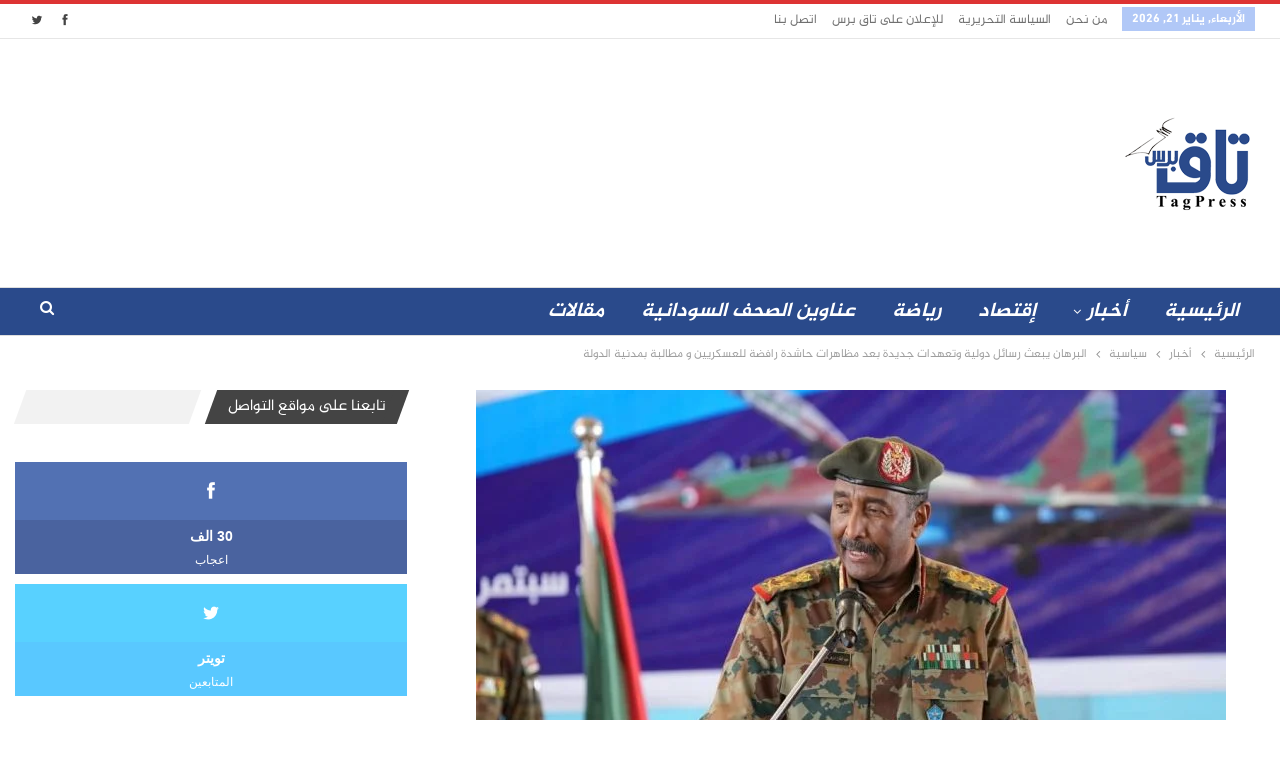

--- FILE ---
content_type: text/html; charset=UTF-8
request_url: https://www.tagpress.net/73064/%D8%A7%D9%84%D8%A8%D8%B1%D9%87%D8%A7%D9%86-%D9%8A%D8%A8%D8%B9%D8%AB-%D8%B1%D8%B3%D8%A7%D8%A6%D9%84-%D8%AF%D9%88%D9%84%D9%8A%D8%A9-%D9%88%D8%AA%D8%B9%D9%87%D8%AF%D8%A7%D8%AA-%D8%AC%D8%AF%D9%8A%D8%AF/
body_size: 47121
content:
	<!DOCTYPE html>
		<!--[if IE 8]>
	<html class="ie ie8" dir="rtl" lang="ar" prefix="og: https://ogp.me/ns#"> <![endif]-->
	<!--[if IE 9]>
	<html class="ie ie9" dir="rtl" lang="ar" prefix="og: https://ogp.me/ns#"> <![endif]-->
	<!--[if gt IE 9]><!-->
<html dir="rtl" lang="ar" prefix="og: https://ogp.me/ns#"> <!--<![endif]-->
	<head>
				<meta charset="UTF-8">
		<meta http-equiv="X-UA-Compatible" content="IE=edge">
		<meta name="viewport" content="width=device-width, initial-scale=1">
		<link rel="pingback" href="https://www.tagpress.net/xmlrpc.php"/>

		
<!-- تحسين محرك البحث بواسطة رانك ماث - https://rankmath.com/ -->
<title>البرهان يبعث رسائل دولية وتعهدات جديدة بعد مظاهرات حاشدة رافضة للعسكريين و مطالبة بمدنية الدولة &mdash; تاق برس</title>
<meta name="description" content="البرهان يبعث رسائل دولية وتعهدات جديدة بعد مظاهرات حاشدة رافضة للعسكريين و مطالبة بمدنية الدولة"/>
<meta name="robots" content="follow, index, max-snippet:-1, max-video-preview:-1, max-image-preview:large"/>
<link rel="canonical" href="https://www.tagpress.net/73064/%d8%a7%d9%84%d8%a8%d8%b1%d9%87%d8%a7%d9%86-%d9%8a%d8%a8%d8%b9%d8%ab-%d8%b1%d8%b3%d8%a7%d8%a6%d9%84-%d8%af%d9%88%d9%84%d9%8a%d8%a9-%d9%88%d8%aa%d8%b9%d9%87%d8%af%d8%a7%d8%aa-%d8%ac%d8%af%d9%8a%d8%af/" />
<meta property="og:locale" content="ar_AR" />
<meta property="og:type" content="article" />
<meta property="og:title" content="البرهان يبعث رسائل دولية وتعهدات جديدة بعد مظاهرات حاشدة رافضة للعسكريين و مطالبة بمدنية الدولة &mdash; تاق برس" />
<meta property="og:description" content="البرهان يبعث رسائل دولية وتعهدات جديدة بعد مظاهرات حاشدة رافضة للعسكريين و مطالبة بمدنية الدولة" />
<meta property="og:url" content="https://www.tagpress.net/73064/%d8%a7%d9%84%d8%a8%d8%b1%d9%87%d8%a7%d9%86-%d9%8a%d8%a8%d8%b9%d8%ab-%d8%b1%d8%b3%d8%a7%d8%a6%d9%84-%d8%af%d9%88%d9%84%d9%8a%d8%a9-%d9%88%d8%aa%d8%b9%d9%87%d8%af%d8%a7%d8%aa-%d8%ac%d8%af%d9%8a%d8%af/" />
<meta property="og:site_name" content="تاق برس" />
<meta property="article:publisher" content="https://web.facebook.com/tagpress" />
<meta property="article:section" content="سياسية" />
<meta property="og:image" content="https://www.tagpress.net/wp-content/uploads/2021/09/البرهان1.jpg" />
<meta property="og:image:secure_url" content="https://www.tagpress.net/wp-content/uploads/2021/09/البرهان1.jpg" />
<meta property="og:image:width" content="1060" />
<meta property="og:image:height" content="708" />
<meta property="og:image:alt" content="البرهان يبعث رسائل دولية وتعهدات جديدة بعد مظاهرات حاشدة رافضة للعسكريين و مطالبة بمدنية الدولة" />
<meta property="og:image:type" content="image/jpeg" />
<meta property="article:published_time" content="2021-10-01T15:12:37+02:00" />
<meta name="twitter:card" content="summary_large_image" />
<meta name="twitter:title" content="البرهان يبعث رسائل دولية وتعهدات جديدة بعد مظاهرات حاشدة رافضة للعسكريين و مطالبة بمدنية الدولة &mdash; تاق برس" />
<meta name="twitter:description" content="البرهان يبعث رسائل دولية وتعهدات جديدة بعد مظاهرات حاشدة رافضة للعسكريين و مطالبة بمدنية الدولة" />
<meta name="twitter:site" content="@tagpressTP" />
<meta name="twitter:creator" content="@tagpressTP" />
<meta name="twitter:image" content="https://www.tagpress.net/wp-content/uploads/2021/09/البرهان1.jpg" />
<script type="application/ld+json" class="rank-math-schema">{"@context":"https://schema.org","@graph":[{"@type":"Organization","@id":"https://www.tagpress.net/#organization","name":"tagpress - \u062a\u0627\u0642 \u0628\u0631\u0633","sameAs":["https://web.facebook.com/tagpress","https://twitter.com/tagpressTP"],"logo":{"@type":"ImageObject","@id":"https://www.tagpress.net/#logo","url":"https://www.tagpress.net/wp-content/uploads/2018/01/114.png","contentUrl":"https://www.tagpress.net/wp-content/uploads/2018/01/114.png","caption":"tagpress - \u062a\u0627\u0642 \u0628\u0631\u0633","inLanguage":"ar","width":"114","height":"114"}},{"@type":"WebSite","@id":"https://www.tagpress.net/#website","url":"https://www.tagpress.net","name":"tagpress - \u062a\u0627\u0642 \u0628\u0631\u0633","publisher":{"@id":"https://www.tagpress.net/#organization"},"inLanguage":"ar"},{"@type":"ImageObject","@id":"https://www.tagpress.net/wp-content/uploads/2021/09/\u0627\u0644\u0628\u0631\u0647\u0627\u06461.jpg","url":"https://www.tagpress.net/wp-content/uploads/2021/09/\u0627\u0644\u0628\u0631\u0647\u0627\u06461.jpg","width":"1060","height":"708","caption":"\u0627\u0644\u0628\u0631\u0647\u0627\u0646 \u064a\u0628\u0639\u062b \u0631\u0633\u0627\u0626\u0644 \u062f\u0648\u0644\u064a\u0629 \u0648\u062a\u0639\u0647\u062f\u0627\u062a \u062c\u062f\u064a\u062f\u0629 \u0628\u0639\u062f \u0645\u0638\u0627\u0647\u0631\u0627\u062a \u062d\u0627\u0634\u062f\u0629 \u0631\u0627\u0641\u0636\u0629 \u0644\u0644\u0639\u0633\u0643\u0631\u064a\u064a\u0646 \u0648 \u0645\u0637\u0627\u0644\u0628\u0629 \u0628\u0645\u062f\u0646\u064a\u0629 \u0627\u0644\u062f\u0648\u0644\u0629","inLanguage":"ar"},{"@type":"BreadcrumbList","@id":"https://www.tagpress.net/73064/%d8%a7%d9%84%d8%a8%d8%b1%d9%87%d8%a7%d9%86-%d9%8a%d8%a8%d8%b9%d8%ab-%d8%b1%d8%b3%d8%a7%d8%a6%d9%84-%d8%af%d9%88%d9%84%d9%8a%d8%a9-%d9%88%d8%aa%d8%b9%d9%87%d8%af%d8%a7%d8%aa-%d8%ac%d8%af%d9%8a%d8%af/#breadcrumb","itemListElement":[{"@type":"ListItem","position":"1","item":{"@id":"https://www.tagpress.net","name":"Home"}},{"@type":"ListItem","position":"2","item":{"@id":"https://www.tagpress.net/73064/%d8%a7%d9%84%d8%a8%d8%b1%d9%87%d8%a7%d9%86-%d9%8a%d8%a8%d8%b9%d8%ab-%d8%b1%d8%b3%d8%a7%d8%a6%d9%84-%d8%af%d9%88%d9%84%d9%8a%d8%a9-%d9%88%d8%aa%d8%b9%d9%87%d8%af%d8%a7%d8%aa-%d8%ac%d8%af%d9%8a%d8%af/","name":"\u0627\u0644\u0628\u0631\u0647\u0627\u0646 \u064a\u0628\u0639\u062b \u0631\u0633\u0627\u0626\u0644 \u062f\u0648\u0644\u064a\u0629 \u0648\u062a\u0639\u0647\u062f\u0627\u062a \u062c\u062f\u064a\u062f\u0629 \u0628\u0639\u062f \u0645\u0638\u0627\u0647\u0631\u0627\u062a \u062d\u0627\u0634\u062f\u0629 \u0631\u0627\u0641\u0636\u0629 \u0644\u0644\u0639\u0633\u0643\u0631\u064a\u064a\u0646 \u0648 \u0645\u0637\u0627\u0644\u0628\u0629 \u0628\u0645\u062f\u0646\u064a\u0629 \u0627\u0644\u062f\u0648\u0644\u0629"}}]},{"@type":"WebPage","@id":"https://www.tagpress.net/73064/%d8%a7%d9%84%d8%a8%d8%b1%d9%87%d8%a7%d9%86-%d9%8a%d8%a8%d8%b9%d8%ab-%d8%b1%d8%b3%d8%a7%d8%a6%d9%84-%d8%af%d9%88%d9%84%d9%8a%d8%a9-%d9%88%d8%aa%d8%b9%d9%87%d8%af%d8%a7%d8%aa-%d8%ac%d8%af%d9%8a%d8%af/#webpage","url":"https://www.tagpress.net/73064/%d8%a7%d9%84%d8%a8%d8%b1%d9%87%d8%a7%d9%86-%d9%8a%d8%a8%d8%b9%d8%ab-%d8%b1%d8%b3%d8%a7%d8%a6%d9%84-%d8%af%d9%88%d9%84%d9%8a%d8%a9-%d9%88%d8%aa%d8%b9%d9%87%d8%af%d8%a7%d8%aa-%d8%ac%d8%af%d9%8a%d8%af/","name":"\u0627\u0644\u0628\u0631\u0647\u0627\u0646 \u064a\u0628\u0639\u062b \u0631\u0633\u0627\u0626\u0644 \u062f\u0648\u0644\u064a\u0629 \u0648\u062a\u0639\u0647\u062f\u0627\u062a \u062c\u062f\u064a\u062f\u0629 \u0628\u0639\u062f \u0645\u0638\u0627\u0647\u0631\u0627\u062a \u062d\u0627\u0634\u062f\u0629 \u0631\u0627\u0641\u0636\u0629 \u0644\u0644\u0639\u0633\u0643\u0631\u064a\u064a\u0646 \u0648 \u0645\u0637\u0627\u0644\u0628\u0629 \u0628\u0645\u062f\u0646\u064a\u0629 \u0627\u0644\u062f\u0648\u0644\u0629 &mdash; \u062a\u0627\u0642 \u0628\u0631\u0633","datePublished":"2021-10-01T15:12:37+02:00","dateModified":"2021-10-01T15:12:37+02:00","isPartOf":{"@id":"https://www.tagpress.net/#website"},"primaryImageOfPage":{"@id":"https://www.tagpress.net/wp-content/uploads/2021/09/\u0627\u0644\u0628\u0631\u0647\u0627\u06461.jpg"},"inLanguage":"ar","breadcrumb":{"@id":"https://www.tagpress.net/73064/%d8%a7%d9%84%d8%a8%d8%b1%d9%87%d8%a7%d9%86-%d9%8a%d8%a8%d8%b9%d8%ab-%d8%b1%d8%b3%d8%a7%d8%a6%d9%84-%d8%af%d9%88%d9%84%d9%8a%d8%a9-%d9%88%d8%aa%d8%b9%d9%87%d8%af%d8%a7%d8%aa-%d8%ac%d8%af%d9%8a%d8%af/#breadcrumb"}},{"@type":"Person","@id":"https://www.tagpress.net/author/tag-press/","name":"Tag Press","url":"https://www.tagpress.net/author/tag-press/","image":{"@type":"ImageObject","@id":"https://secure.gravatar.com/avatar/13f266e07080c4defa1b117ffb973cb81d298f8ec9405d065dc58f769c991623?s=96&amp;d=mm&amp;r=g","url":"https://secure.gravatar.com/avatar/13f266e07080c4defa1b117ffb973cb81d298f8ec9405d065dc58f769c991623?s=96&amp;d=mm&amp;r=g","caption":"Tag Press","inLanguage":"ar"},"sameAs":["https://www.tagpress.net/","https://twitter.com/tagpressTP"],"worksFor":{"@id":"https://www.tagpress.net/#organization"}},{"@type":"NewsArticle","headline":"\u0627\u0644\u0628\u0631\u0647\u0627\u0646 \u064a\u0628\u0639\u062b \u0631\u0633\u0627\u0626\u0644 \u062f\u0648\u0644\u064a\u0629 \u0648\u062a\u0639\u0647\u062f\u0627\u062a \u062c\u062f\u064a\u062f\u0629 \u0628\u0639\u062f \u0645\u0638\u0627\u0647\u0631\u0627\u062a \u062d\u0627\u0634\u062f\u0629 \u0631\u0627\u0641\u0636\u0629 \u0644\u0644\u0639\u0633\u0643\u0631\u064a\u064a\u0646 \u0648 \u0645\u0637\u0627\u0644\u0628\u0629 \u0628\u0645\u062f\u0646\u064a\u0629 \u0627\u0644\u062f\u0648\u0644\u0629 &mdash; \u062a\u0627\u0642","keywords":"\u0645\u0644\u062a\u0632\u0645\u0648\u0646 \u0628\u062d\u0645\u0627\u064a\u0629 \u0627\u0644\u0627\u0646\u062a\u0642\u0627\u0644 \u0627\u0644\u0633\u0644\u0645\u064a \u0644\u0644\u0633\u0644\u0637\u0629 \u062d\u0631\u064a\u0635\u0648\u0646 \u0639\u0644\u0649 \u0627\u0644\u0634\u0631\u0627\u0643\u0629 \u0645\u0639 \u0627\u0644\u0645\u0643\u0648\u0646 \u0627\u0644\u0645\u062f\u0646\u064a \u0641\u064a \u0627\u0644\u0633\u0648\u062f\u0627\u0646","datePublished":"2021-10-01T15:12:37+02:00","dateModified":"2021-10-01T15:12:37+02:00","author":{"@id":"https://www.tagpress.net/author/tag-press/","name":"Tag Press"},"publisher":{"@id":"https://www.tagpress.net/#organization"},"description":"\u0627\u0644\u0628\u0631\u0647\u0627\u0646 \u064a\u0628\u0639\u062b \u0631\u0633\u0627\u0626\u0644 \u062f\u0648\u0644\u064a\u0629 \u0648\u062a\u0639\u0647\u062f\u0627\u062a \u062c\u062f\u064a\u062f\u0629 \u0628\u0639\u062f \u0645\u0638\u0627\u0647\u0631\u0627\u062a \u062d\u0627\u0634\u062f\u0629 \u0631\u0627\u0641\u0636\u0629 \u0644\u0644\u0639\u0633\u0643\u0631\u064a\u064a\u0646 \u0648 \u0645\u0637\u0627\u0644\u0628\u0629 \u0628\u0645\u062f\u0646\u064a\u0629 \u0627\u0644\u062f\u0648\u0644\u0629 &mdash; \u062a\u0627\u0642 \u0628\u0631\u0633","name":"\u0627\u0644\u0628\u0631\u0647\u0627\u0646 \u064a\u0628\u0639\u062b \u0631\u0633\u0627\u0626\u0644 \u062f\u0648\u0644\u064a\u0629 \u0648\u062a\u0639\u0647\u062f\u0627\u062a \u062c\u062f\u064a\u062f\u0629 \u0628\u0639\u062f \u0645\u0638\u0627\u0647\u0631\u0627\u062a \u062d\u0627\u0634\u062f\u0629 \u0631\u0627\u0641\u0636\u0629 \u0644\u0644\u0639\u0633\u0643\u0631\u064a\u064a\u0646 \u0648 \u0645\u0637\u0627\u0644\u0628\u0629 \u0628\u0645\u062f\u0646\u064a\u0629 \u0627\u0644\u062f\u0648\u0644\u0629 &mdash; \u062a\u0627\u0642","@id":"https://www.tagpress.net/73064/%d8%a7%d9%84%d8%a8%d8%b1%d9%87%d8%a7%d9%86-%d9%8a%d8%a8%d8%b9%d8%ab-%d8%b1%d8%b3%d8%a7%d8%a6%d9%84-%d8%af%d9%88%d9%84%d9%8a%d8%a9-%d9%88%d8%aa%d8%b9%d9%87%d8%af%d8%a7%d8%aa-%d8%ac%d8%af%d9%8a%d8%af/#richSnippet","isPartOf":{"@id":"https://www.tagpress.net/73064/%d8%a7%d9%84%d8%a8%d8%b1%d9%87%d8%a7%d9%86-%d9%8a%d8%a8%d8%b9%d8%ab-%d8%b1%d8%b3%d8%a7%d8%a6%d9%84-%d8%af%d9%88%d9%84%d9%8a%d8%a9-%d9%88%d8%aa%d8%b9%d9%87%d8%af%d8%a7%d8%aa-%d8%ac%d8%af%d9%8a%d8%af/#webpage"},"image":{"@id":"https://www.tagpress.net/wp-content/uploads/2021/09/\u0627\u0644\u0628\u0631\u0647\u0627\u06461.jpg"},"inLanguage":"ar","mainEntityOfPage":{"@id":"https://www.tagpress.net/73064/%d8%a7%d9%84%d8%a8%d8%b1%d9%87%d8%a7%d9%86-%d9%8a%d8%a8%d8%b9%d8%ab-%d8%b1%d8%b3%d8%a7%d8%a6%d9%84-%d8%af%d9%88%d9%84%d9%8a%d8%a9-%d9%88%d8%aa%d8%b9%d9%87%d8%af%d8%a7%d8%aa-%d8%ac%d8%af%d9%8a%d8%af/#webpage"}}]}</script>
<!-- /إضافة تحسين محركات البحث لووردبريس Rank Math -->

<link rel="alternate" type="application/rss+xml" title="تاق برس &laquo; الخلاصة" href="https://www.tagpress.net/feed/" />
<link rel="alternate" title="oEmbed (JSON)" type="application/json+oembed" href="https://www.tagpress.net/wp-json/oembed/1.0/embed?url=https%3A%2F%2Fwww.tagpress.net%2F73064%2F%25d8%25a7%25d9%2584%25d8%25a8%25d8%25b1%25d9%2587%25d8%25a7%25d9%2586-%25d9%258a%25d8%25a8%25d8%25b9%25d8%25ab-%25d8%25b1%25d8%25b3%25d8%25a7%25d8%25a6%25d9%2584-%25d8%25af%25d9%2588%25d9%2584%25d9%258a%25d8%25a9-%25d9%2588%25d8%25aa%25d8%25b9%25d9%2587%25d8%25af%25d8%25a7%25d8%25aa-%25d8%25ac%25d8%25af%25d9%258a%25d8%25af%2F" />
<link rel="alternate" title="oEmbed (XML)" type="text/xml+oembed" href="https://www.tagpress.net/wp-json/oembed/1.0/embed?url=https%3A%2F%2Fwww.tagpress.net%2F73064%2F%25d8%25a7%25d9%2584%25d8%25a8%25d8%25b1%25d9%2587%25d8%25a7%25d9%2586-%25d9%258a%25d8%25a8%25d8%25b9%25d8%25ab-%25d8%25b1%25d8%25b3%25d8%25a7%25d8%25a6%25d9%2584-%25d8%25af%25d9%2588%25d9%2584%25d9%258a%25d8%25a9-%25d9%2588%25d8%25aa%25d8%25b9%25d9%2587%25d8%25af%25d8%25a7%25d8%25aa-%25d8%25ac%25d8%25af%25d9%258a%25d8%25af%2F&#038;format=xml" />
<style id='wp-img-auto-sizes-contain-inline-css' type='text/css'>
img:is([sizes=auto i],[sizes^="auto," i]){contain-intrinsic-size:3000px 1500px}
/*# sourceURL=wp-img-auto-sizes-contain-inline-css */
</style>
<style id='wp-block-library-inline-css' type='text/css'>
:root{--wp-block-synced-color:#7a00df;--wp-block-synced-color--rgb:122,0,223;--wp-bound-block-color:var(--wp-block-synced-color);--wp-editor-canvas-background:#ddd;--wp-admin-theme-color:#007cba;--wp-admin-theme-color--rgb:0,124,186;--wp-admin-theme-color-darker-10:#006ba1;--wp-admin-theme-color-darker-10--rgb:0,107,160.5;--wp-admin-theme-color-darker-20:#005a87;--wp-admin-theme-color-darker-20--rgb:0,90,135;--wp-admin-border-width-focus:2px}@media (min-resolution:192dpi){:root{--wp-admin-border-width-focus:1.5px}}.wp-element-button{cursor:pointer}:root .has-very-light-gray-background-color{background-color:#eee}:root .has-very-dark-gray-background-color{background-color:#313131}:root .has-very-light-gray-color{color:#eee}:root .has-very-dark-gray-color{color:#313131}:root .has-vivid-green-cyan-to-vivid-cyan-blue-gradient-background{background:linear-gradient(135deg,#00d084,#0693e3)}:root .has-purple-crush-gradient-background{background:linear-gradient(135deg,#34e2e4,#4721fb 50%,#ab1dfe)}:root .has-hazy-dawn-gradient-background{background:linear-gradient(135deg,#faaca8,#dad0ec)}:root .has-subdued-olive-gradient-background{background:linear-gradient(135deg,#fafae1,#67a671)}:root .has-atomic-cream-gradient-background{background:linear-gradient(135deg,#fdd79a,#004a59)}:root .has-nightshade-gradient-background{background:linear-gradient(135deg,#330968,#31cdcf)}:root .has-midnight-gradient-background{background:linear-gradient(135deg,#020381,#2874fc)}:root{--wp--preset--font-size--normal:16px;--wp--preset--font-size--huge:42px}.has-regular-font-size{font-size:1em}.has-larger-font-size{font-size:2.625em}.has-normal-font-size{font-size:var(--wp--preset--font-size--normal)}.has-huge-font-size{font-size:var(--wp--preset--font-size--huge)}.has-text-align-center{text-align:center}.has-text-align-left{text-align:left}.has-text-align-right{text-align:right}.has-fit-text{white-space:nowrap!important}#end-resizable-editor-section{display:none}.aligncenter{clear:both}.items-justified-left{justify-content:flex-start}.items-justified-center{justify-content:center}.items-justified-right{justify-content:flex-end}.items-justified-space-between{justify-content:space-between}.screen-reader-text{border:0;clip-path:inset(50%);height:1px;margin:-1px;overflow:hidden;padding:0;position:absolute;width:1px;word-wrap:normal!important}.screen-reader-text:focus{background-color:#ddd;clip-path:none;color:#444;display:block;font-size:1em;height:auto;left:5px;line-height:normal;padding:15px 23px 14px;text-decoration:none;top:5px;width:auto;z-index:100000}html :where(.has-border-color){border-style:solid}html :where([style*=border-top-color]){border-top-style:solid}html :where([style*=border-right-color]){border-right-style:solid}html :where([style*=border-bottom-color]){border-bottom-style:solid}html :where([style*=border-left-color]){border-left-style:solid}html :where([style*=border-width]){border-style:solid}html :where([style*=border-top-width]){border-top-style:solid}html :where([style*=border-right-width]){border-right-style:solid}html :where([style*=border-bottom-width]){border-bottom-style:solid}html :where([style*=border-left-width]){border-left-style:solid}html :where(img[class*=wp-image-]){height:auto;max-width:100%}:where(figure){margin:0 0 1em}html :where(.is-position-sticky){--wp-admin--admin-bar--position-offset:var(--wp-admin--admin-bar--height,0px)}@media screen and (max-width:600px){html :where(.is-position-sticky){--wp-admin--admin-bar--position-offset:0px}}

/*# sourceURL=wp-block-library-inline-css */
</style><style id='global-styles-inline-css' type='text/css'>
:root{--wp--preset--aspect-ratio--square: 1;--wp--preset--aspect-ratio--4-3: 4/3;--wp--preset--aspect-ratio--3-4: 3/4;--wp--preset--aspect-ratio--3-2: 3/2;--wp--preset--aspect-ratio--2-3: 2/3;--wp--preset--aspect-ratio--16-9: 16/9;--wp--preset--aspect-ratio--9-16: 9/16;--wp--preset--color--black: #000000;--wp--preset--color--cyan-bluish-gray: #abb8c3;--wp--preset--color--white: #ffffff;--wp--preset--color--pale-pink: #f78da7;--wp--preset--color--vivid-red: #cf2e2e;--wp--preset--color--luminous-vivid-orange: #ff6900;--wp--preset--color--luminous-vivid-amber: #fcb900;--wp--preset--color--light-green-cyan: #7bdcb5;--wp--preset--color--vivid-green-cyan: #00d084;--wp--preset--color--pale-cyan-blue: #8ed1fc;--wp--preset--color--vivid-cyan-blue: #0693e3;--wp--preset--color--vivid-purple: #9b51e0;--wp--preset--gradient--vivid-cyan-blue-to-vivid-purple: linear-gradient(135deg,rgb(6,147,227) 0%,rgb(155,81,224) 100%);--wp--preset--gradient--light-green-cyan-to-vivid-green-cyan: linear-gradient(135deg,rgb(122,220,180) 0%,rgb(0,208,130) 100%);--wp--preset--gradient--luminous-vivid-amber-to-luminous-vivid-orange: linear-gradient(135deg,rgb(252,185,0) 0%,rgb(255,105,0) 100%);--wp--preset--gradient--luminous-vivid-orange-to-vivid-red: linear-gradient(135deg,rgb(255,105,0) 0%,rgb(207,46,46) 100%);--wp--preset--gradient--very-light-gray-to-cyan-bluish-gray: linear-gradient(135deg,rgb(238,238,238) 0%,rgb(169,184,195) 100%);--wp--preset--gradient--cool-to-warm-spectrum: linear-gradient(135deg,rgb(74,234,220) 0%,rgb(151,120,209) 20%,rgb(207,42,186) 40%,rgb(238,44,130) 60%,rgb(251,105,98) 80%,rgb(254,248,76) 100%);--wp--preset--gradient--blush-light-purple: linear-gradient(135deg,rgb(255,206,236) 0%,rgb(152,150,240) 100%);--wp--preset--gradient--blush-bordeaux: linear-gradient(135deg,rgb(254,205,165) 0%,rgb(254,45,45) 50%,rgb(107,0,62) 100%);--wp--preset--gradient--luminous-dusk: linear-gradient(135deg,rgb(255,203,112) 0%,rgb(199,81,192) 50%,rgb(65,88,208) 100%);--wp--preset--gradient--pale-ocean: linear-gradient(135deg,rgb(255,245,203) 0%,rgb(182,227,212) 50%,rgb(51,167,181) 100%);--wp--preset--gradient--electric-grass: linear-gradient(135deg,rgb(202,248,128) 0%,rgb(113,206,126) 100%);--wp--preset--gradient--midnight: linear-gradient(135deg,rgb(2,3,129) 0%,rgb(40,116,252) 100%);--wp--preset--font-size--small: 13px;--wp--preset--font-size--medium: 20px;--wp--preset--font-size--large: 36px;--wp--preset--font-size--x-large: 42px;--wp--preset--spacing--20: 0.44rem;--wp--preset--spacing--30: 0.67rem;--wp--preset--spacing--40: 1rem;--wp--preset--spacing--50: 1.5rem;--wp--preset--spacing--60: 2.25rem;--wp--preset--spacing--70: 3.38rem;--wp--preset--spacing--80: 5.06rem;--wp--preset--shadow--natural: 6px 6px 9px rgba(0, 0, 0, 0.2);--wp--preset--shadow--deep: 12px 12px 50px rgba(0, 0, 0, 0.4);--wp--preset--shadow--sharp: 6px 6px 0px rgba(0, 0, 0, 0.2);--wp--preset--shadow--outlined: 6px 6px 0px -3px rgb(255, 255, 255), 6px 6px rgb(0, 0, 0);--wp--preset--shadow--crisp: 6px 6px 0px rgb(0, 0, 0);}:where(.is-layout-flex){gap: 0.5em;}:where(.is-layout-grid){gap: 0.5em;}body .is-layout-flex{display: flex;}.is-layout-flex{flex-wrap: wrap;align-items: center;}.is-layout-flex > :is(*, div){margin: 0;}body .is-layout-grid{display: grid;}.is-layout-grid > :is(*, div){margin: 0;}:where(.wp-block-columns.is-layout-flex){gap: 2em;}:where(.wp-block-columns.is-layout-grid){gap: 2em;}:where(.wp-block-post-template.is-layout-flex){gap: 1.25em;}:where(.wp-block-post-template.is-layout-grid){gap: 1.25em;}.has-black-color{color: var(--wp--preset--color--black) !important;}.has-cyan-bluish-gray-color{color: var(--wp--preset--color--cyan-bluish-gray) !important;}.has-white-color{color: var(--wp--preset--color--white) !important;}.has-pale-pink-color{color: var(--wp--preset--color--pale-pink) !important;}.has-vivid-red-color{color: var(--wp--preset--color--vivid-red) !important;}.has-luminous-vivid-orange-color{color: var(--wp--preset--color--luminous-vivid-orange) !important;}.has-luminous-vivid-amber-color{color: var(--wp--preset--color--luminous-vivid-amber) !important;}.has-light-green-cyan-color{color: var(--wp--preset--color--light-green-cyan) !important;}.has-vivid-green-cyan-color{color: var(--wp--preset--color--vivid-green-cyan) !important;}.has-pale-cyan-blue-color{color: var(--wp--preset--color--pale-cyan-blue) !important;}.has-vivid-cyan-blue-color{color: var(--wp--preset--color--vivid-cyan-blue) !important;}.has-vivid-purple-color{color: var(--wp--preset--color--vivid-purple) !important;}.has-black-background-color{background-color: var(--wp--preset--color--black) !important;}.has-cyan-bluish-gray-background-color{background-color: var(--wp--preset--color--cyan-bluish-gray) !important;}.has-white-background-color{background-color: var(--wp--preset--color--white) !important;}.has-pale-pink-background-color{background-color: var(--wp--preset--color--pale-pink) !important;}.has-vivid-red-background-color{background-color: var(--wp--preset--color--vivid-red) !important;}.has-luminous-vivid-orange-background-color{background-color: var(--wp--preset--color--luminous-vivid-orange) !important;}.has-luminous-vivid-amber-background-color{background-color: var(--wp--preset--color--luminous-vivid-amber) !important;}.has-light-green-cyan-background-color{background-color: var(--wp--preset--color--light-green-cyan) !important;}.has-vivid-green-cyan-background-color{background-color: var(--wp--preset--color--vivid-green-cyan) !important;}.has-pale-cyan-blue-background-color{background-color: var(--wp--preset--color--pale-cyan-blue) !important;}.has-vivid-cyan-blue-background-color{background-color: var(--wp--preset--color--vivid-cyan-blue) !important;}.has-vivid-purple-background-color{background-color: var(--wp--preset--color--vivid-purple) !important;}.has-black-border-color{border-color: var(--wp--preset--color--black) !important;}.has-cyan-bluish-gray-border-color{border-color: var(--wp--preset--color--cyan-bluish-gray) !important;}.has-white-border-color{border-color: var(--wp--preset--color--white) !important;}.has-pale-pink-border-color{border-color: var(--wp--preset--color--pale-pink) !important;}.has-vivid-red-border-color{border-color: var(--wp--preset--color--vivid-red) !important;}.has-luminous-vivid-orange-border-color{border-color: var(--wp--preset--color--luminous-vivid-orange) !important;}.has-luminous-vivid-amber-border-color{border-color: var(--wp--preset--color--luminous-vivid-amber) !important;}.has-light-green-cyan-border-color{border-color: var(--wp--preset--color--light-green-cyan) !important;}.has-vivid-green-cyan-border-color{border-color: var(--wp--preset--color--vivid-green-cyan) !important;}.has-pale-cyan-blue-border-color{border-color: var(--wp--preset--color--pale-cyan-blue) !important;}.has-vivid-cyan-blue-border-color{border-color: var(--wp--preset--color--vivid-cyan-blue) !important;}.has-vivid-purple-border-color{border-color: var(--wp--preset--color--vivid-purple) !important;}.has-vivid-cyan-blue-to-vivid-purple-gradient-background{background: var(--wp--preset--gradient--vivid-cyan-blue-to-vivid-purple) !important;}.has-light-green-cyan-to-vivid-green-cyan-gradient-background{background: var(--wp--preset--gradient--light-green-cyan-to-vivid-green-cyan) !important;}.has-luminous-vivid-amber-to-luminous-vivid-orange-gradient-background{background: var(--wp--preset--gradient--luminous-vivid-amber-to-luminous-vivid-orange) !important;}.has-luminous-vivid-orange-to-vivid-red-gradient-background{background: var(--wp--preset--gradient--luminous-vivid-orange-to-vivid-red) !important;}.has-very-light-gray-to-cyan-bluish-gray-gradient-background{background: var(--wp--preset--gradient--very-light-gray-to-cyan-bluish-gray) !important;}.has-cool-to-warm-spectrum-gradient-background{background: var(--wp--preset--gradient--cool-to-warm-spectrum) !important;}.has-blush-light-purple-gradient-background{background: var(--wp--preset--gradient--blush-light-purple) !important;}.has-blush-bordeaux-gradient-background{background: var(--wp--preset--gradient--blush-bordeaux) !important;}.has-luminous-dusk-gradient-background{background: var(--wp--preset--gradient--luminous-dusk) !important;}.has-pale-ocean-gradient-background{background: var(--wp--preset--gradient--pale-ocean) !important;}.has-electric-grass-gradient-background{background: var(--wp--preset--gradient--electric-grass) !important;}.has-midnight-gradient-background{background: var(--wp--preset--gradient--midnight) !important;}.has-small-font-size{font-size: var(--wp--preset--font-size--small) !important;}.has-medium-font-size{font-size: var(--wp--preset--font-size--medium) !important;}.has-large-font-size{font-size: var(--wp--preset--font-size--large) !important;}.has-x-large-font-size{font-size: var(--wp--preset--font-size--x-large) !important;}
/*# sourceURL=global-styles-inline-css */
</style>

<style id='classic-theme-styles-inline-css' type='text/css'>
/*! This file is auto-generated */
.wp-block-button__link{color:#fff;background-color:#32373c;border-radius:9999px;box-shadow:none;text-decoration:none;padding:calc(.667em + 2px) calc(1.333em + 2px);font-size:1.125em}.wp-block-file__button{background:#32373c;color:#fff;text-decoration:none}
/*# sourceURL=/wp-includes/css/classic-themes.min.css */
</style>
<link rel='stylesheet' id='toc-screen-css' href='https://www.tagpress.net/wp-content/plugins/table-of-contents-plus/screen.min.css?ver=2411.1' type='text/css' media='all' />
<script type="text/javascript" src="https://www.tagpress.net/wp-includes/js/jquery/jquery.min.js?ver=3.7.1" id="jquery-core-js"></script>
<link rel="https://api.w.org/" href="https://www.tagpress.net/wp-json/" /><link rel="alternate" title="JSON" type="application/json" href="https://www.tagpress.net/wp-json/wp/v2/posts/73064" /><link rel='shortlink' href='https://www.tagpress.net/?p=73064' />
      <meta name="onesignal" content="wordpress-plugin"/>
            <script>

      window.OneSignalDeferred = window.OneSignalDeferred || [];

      OneSignalDeferred.push(function(OneSignal) {
        var oneSignal_options = {};
        window._oneSignalInitOptions = oneSignal_options;

        oneSignal_options['serviceWorkerParam'] = { scope: '/wp-content/plugins/onesignal-free-web-push-notifications/sdk_files/push/onesignal/' };
oneSignal_options['serviceWorkerPath'] = 'OneSignalSDKWorker.js';

        OneSignal.Notifications.setDefaultUrl("https://www.tagpress.net");

        oneSignal_options['wordpress'] = true;
oneSignal_options['appId'] = 'dd72c965-4c77-4fbf-93ff-d1efb5225fd1';
oneSignal_options['allowLocalhostAsSecureOrigin'] = true;
oneSignal_options['welcomeNotification'] = { };
oneSignal_options['welcomeNotification']['title'] = "";
oneSignal_options['welcomeNotification']['message'] = "نشكرك على المتابعة";
oneSignal_options['path'] = "https://www.tagpress.net/wp-content/plugins/onesignal-free-web-push-notifications/sdk_files/";
oneSignal_options['promptOptions'] = { };
oneSignal_options['promptOptions']['actionMessage'] = "احصل على الأخبار فور نشرها";
oneSignal_options['promptOptions']['acceptButtonText'] = "موافق";
oneSignal_options['promptOptions']['cancelButtonText'] = "لا أريد المتابعة";
oneSignal_options['notifyButton'] = { };
oneSignal_options['notifyButton']['enable'] = true;
oneSignal_options['notifyButton']['position'] = 'bottom-left';
oneSignal_options['notifyButton']['theme'] = 'default';
oneSignal_options['notifyButton']['size'] = 'medium';
oneSignal_options['notifyButton']['showCredit'] = true;
oneSignal_options['notifyButton']['text'] = {};
oneSignal_options['notifyButton']['text']['tip.state.unsubscribed'] = 'احصل على الخبر فور نشره';
oneSignal_options['notifyButton']['text']['tip.state.subscribed'] = 'أنت مشترك في الإشعارات';
oneSignal_options['notifyButton']['text']['tip.state.blocked'] = 'لقد حظرت الإشعارات';
oneSignal_options['notifyButton']['text']['message.action.subscribed'] = 'شكرا على الإشتراك!';
oneSignal_options['notifyButton']['text']['message.action.resubscribed'] = 'أنت مشترك في الإشعارات';
oneSignal_options['notifyButton']['text']['message.action.unsubscribed'] = 'لن تتلقى إشعارات مرة أخرى';
oneSignal_options['notifyButton']['text']['dialog.main.title'] = 'إدارة إخطارات الموقع';
oneSignal_options['notifyButton']['text']['dialog.main.button.subscribe'] = 'الإشتراك';
oneSignal_options['notifyButton']['text']['dialog.main.button.unsubscribe'] = 'إلغاء الاشتراك';
oneSignal_options['notifyButton']['text']['dialog.blocked.title'] = 'إلغاء حظر الإشعارات';
oneSignal_options['notifyButton']['text']['dialog.blocked.message'] = 'اتبع هذه التعليمات للسماح بالإشعارات:';
oneSignal_options['notifyButton']['offset'] = {};
oneSignal_options['notifyButton']['offset']['bottom'] = '40px';
oneSignal_options['notifyButton']['offset']['left'] = '20px';
              OneSignal.init(window._oneSignalInitOptions);
                    });

      function documentInitOneSignal() {
        var oneSignal_elements = document.getElementsByClassName("OneSignal-prompt");

        var oneSignalLinkClickHandler = function(event) { OneSignal.Notifications.requestPermission(); event.preventDefault(); };        for(var i = 0; i < oneSignal_elements.length; i++)
          oneSignal_elements[i].addEventListener('click', oneSignalLinkClickHandler, false);
      }

      if (document.readyState === 'complete') {
           documentInitOneSignal();
      }
      else {
           window.addEventListener("load", function(event){
               documentInitOneSignal();
          });
      }
    </script>
<meta name="generator" content="Powered by WPBakery Page Builder - drag and drop page builder for WordPress."/>
<link rel='stylesheet' id='bs-icons' href='https://www.tagpress.net/wp-content/themes/publisher/includes/libs/better-framework/assets/css/bs-icons.css' type='text/css' media='all' />
<link rel='stylesheet' id='better-social-counter' href='https://www.tagpress.net/wp-content/plugins/better-social-counter/css/style.min.css' type='text/css' media='all' />
<link rel='stylesheet' id='better-social-counter-rtl' href='https://www.tagpress.net/wp-content/plugins/better-social-counter/css/rtl.min.css' type='text/css' media='all' />
<link rel='stylesheet' id='bf-slick' href='https://www.tagpress.net/wp-content/themes/publisher/includes/libs/better-framework/assets/css/slick.min.css' type='text/css' media='all' />
<link rel='stylesheet' id='pretty-photo' href='https://www.tagpress.net/wp-content/themes/publisher/includes/libs/better-framework/assets/css/pretty-photo.min.css' type='text/css' media='all' />
<link rel='stylesheet' id='theme-libs' href='https://www.tagpress.net/wp-content/themes/publisher/css/theme-libs.min.css' type='text/css' media='all' />
<link rel='stylesheet' id='fontawesome' href='https://www.tagpress.net/wp-content/themes/publisher/includes/libs/better-framework/assets/css/font-awesome.min.css' type='text/css' media='all' />
<link rel='stylesheet' id='publisher' href='https://www.tagpress.net/wp-content/themes/publisher/style-7.11.0.min.css' type='text/css' media='all' />
<link rel='stylesheet' id='publisher-rtl' href='https://www.tagpress.net/wp-content/themes/publisher/rtl.min.css' type='text/css' media='all' />
<link rel='stylesheet' id='vc-rtl-grid' href='https://www.tagpress.net/wp-content/themes/publisher//css/vc-rtl-grid.min.css' type='text/css' media='all' />
<link rel='stylesheet' id='publisher-theme-pure-magazine' href='https://www.tagpress.net/wp-content/themes/publisher/includes/styles/pure-magazine/style.min.css' type='text/css' media='all' />
<link rel='stylesheet' id='7.11.0-1768946384' href='https://www.tagpress.net/wp-content/bs-booster-cache/0278a205e765d15a63ebb2a85ed244d8.css' type='text/css' media='all' />
<link rel="icon" href="https://www.tagpress.net/wp-content/uploads/2018/12/cropped-logo-header-1-100x100.png" sizes="32x32" />
<link rel="icon" href="https://www.tagpress.net/wp-content/uploads/2018/12/cropped-logo-header-1-300x300.png" sizes="192x192" />
<link rel="apple-touch-icon" href="https://www.tagpress.net/wp-content/uploads/2018/12/cropped-logo-header-1-300x300.png" />
<meta name="msapplication-TileImage" content="https://www.tagpress.net/wp-content/uploads/2018/12/cropped-logo-header-1-300x300.png" />

<!-- BetterFramework Head Inline CSS -->
<style>
html{
  direction: rtl;
}
* {
  -webkit-touch-callout: none; /* iOS Safari */
  -webkit-user-select: none; /* Safari */
  -khtml-user-select: none; /* Konqueror HTML */
  -moz-user-select: none; /* Old versions of Firefox */
  -ms-user-select: none; /* Internet Explorer/Edge */
   user-select: none; /* Non-prefixed version, currently supported by Chrome, Opera and Firefox */
}

.listing-item-tb-2 .title, .listing-item-tb-3 .title, .listing-item-tb-1 .title {
    line-height: 20px;
    font-size: 15px;
    color: #373833;
}
.entry-content p, .entry-content {
    font-family: 'tagR';
    font-weight: 400 !important;
    font-size: 22px !important;
    line-height: 1.6;
    color: #000000;
    text-align: right !important;
}
.entry-content p span {
    font-family: 'tagR' !important;
}
ul.menu li>a:hover{
color: ANTIQUEWHITE;
}
.main-menu.menu .sub-menu>li:hover, .main-menu.menu .sub-menu>li>a:hover {
    color: #2a4a8b;
}
ul#top-navigation li a:hover {
    color: #2a4a8b;
}

::-moz-selection{color:#2a4a8b;background:#000000}

.widget.widget_tag_cloud .tagcloud a:hover {
    color: #2a4a8b;
    border-color: black;
}

html {overflow-x: hidden;overflow-y: scroll;}
body {overflow-x: hidden;}
pre  {white-space:pre-wrap}
video {
    max-width: 100% !important;
    overflow-x: hidden !important;
}
img {
  max-width: 100%;
  display: block;
}
.main-menu li>a, .main-menu li, .off-canvas-menu>ul>li>a {
    font-weight: 500;
    font-size: 24px;
    font-style: oblique;
}
.main-menu>li>a {
    padding: 0 16px;
}
.post-share-btn-group {
    display: none;
}
.img-cont {
    overflow: hidden;
}
.better-viewport {
    overflow-y: hidden;
}
.center-img {
    text-align: center;
    float: none;
}
@media only screen and (max-width: 668px){
.post-template-10 .single-post-title, .ajax-post-content .single-post-title.single-post-title {
    font-size: 24px;
    text-align: justify;
}}
body.full-width .main-wrap {
    overflow-x: hidden !important;
}

.bs-slider-1-item .title {
    background: #1d489fa6;
}

.wpb_wrapper .better-newsticker {
    margin-right: 0px;
    margin-left: 0px;
}

.better-social-counter .item-title,.better-social-counter .item-count {
    font-family: 'tagR';
}
.better-newsticker .heading {
    height: 40px;
    line-height: 41px;
    font-size: 0.8em !important;
    font-weight: 400 !important;
    text-align: center !important;
}


.better-newsticker ul.news-list li{
  height: 40px;
  line-height: 40px;
  font-size: 10px;
}
.better-newsticker {
    min-height: 40px;
    max-height: 40px;
}
.better-newsticker .control-nav span{
  height: 40px;
  width: 40px;
  line-height: 40px;
}

.listing-mg-3-item .content-container, .listing-mg-3-item .title {
    padding: 3px;
}
.better-newsticker ul.news-list li a {
    color: #fff;
    line-height: 15px;
    font-size: 15px;
}
.better-newsticker .control-nav span {
    border: 1px solid #ffffff;
    color: #f7f7f7;
    background: #2c68b0;
}
.better-newsticker .control-nav span {
    border: 1px solid #ffffff;
    color: #f7f7f7;
    background: #dd3333;
}

.better-newsticker ul.news-list li.active {
    right: 110px;
    left: auto;
    background: #dd3333;
    padding: 3px;
    border-radius: 10px 5px 3px;
}

.better-social-counter .item-title-join {
    font-family: 'tagR';
    font-size: 10px !important;
}
.better-social-counter .item-name {
    font-family: 'tagR';
}

a.limit-line:hover {
    color: #2a4a8b !important;
}

@media screen and (max-width: 600px) {
.better-newsticker {
    min-height: 27px;
    max-height: 27px;
}


.entry-content span,.entry-content p {
    font-size: 0.9em !important;
}

.better-newsticker .control-nav {
    display: none;
}
.better-newsticker ul.news-list li{
font-size:0.8em;
line-height:0.8em;
}

p.heading {
    font-weight: 400 !important;
}
.better-newsticker .heading {
    display: inline-block;
    width: 20%;
    height: 24px;
    position: absolute;
    left: 0;
    top: 0;
    line-height: 24px;
    font-size: 8px;
    padding: 0;
    text-transform: uppercase!important;
    margin: 0;
    color: #fff;
    text-align: center;
    border-radius: 3px;
}


a.limit-line {
    width: 100% !important;
}

.better-newsticker ul.news-list li {
    margin: 0;
    padding: 0 15px 0 0;
    height: 24px;
    font-size:0.7em;
    right: 57px !important;
    display: block;
    margin: 0;
    width: 100%;}

.listing-mg-7-item .content-container, .listing-mg-7-item .title{
    font-size: 1em;
    font-weight: 400;
}

.better-newsticker ul.news-list li a {
    color: #ffffff;
    font-size: 0.5em  !important ;
    PADDING: 0;
}
.wpb_wrapper .better-newsticker {
    margin-right: 0;
    margin-left: 0;
}

}

@media (min-width: 769px){
.entry-content p {
    margin: 0.6rem 0 1.4rem;
}
}
@media only screen and (max-width: 620px){
.listing-modern-grid-2 .listing-item-1 .title {
    font-size: 13px;
}
.listing-modern-grid-2 .listing-mg-item .title {
    font-size: 12px;
}}

@media screen and (max-width: 720px) {
.term-badges.floated {
    font-size: 10px !important;
}
.bs-slider-1-item .title {
    line-height: 18px;
    font-size: 16px !important;
}

.bs-slider-1-item .title {
    max-width: 94% !important;
}
}

@media screen and (max-width: 600px){
.entry-content h2 span, .entry-content h2 {
    font-size: 16px !important;
}}

h2 span {
    font-size: 21px !important;
}

</style>
<!-- /BetterFramework Head Inline CSS-->
		<style type="text/css" id="wp-custom-css">
			@font-face{font-family:'tagR';src:url("https://www.tagpress.net/wp-content/uploads/2022/02/tagR-1.woff2") format('woff2'),url("https://www.tagpress.net/wp-content/uploads/2022/02/tagR-1.woff") format('woff');font-weight:normal;font-style:normal}@font-face{font-family:'tagB';src:url("https://www.tagpress.net/wp-content/uploads/2022/02/tagB.woff2") format('woff2'),url("https://www.tagpress.net/wp-content/uploads/2022/02/tagB.woff") format('woff');font-weight:normal;font-style:normal} .dlyf.dlyf-before-header,.dlyf.dlyf-before-header:before{background-color:#f8f8f8}.dlyf.dlyf-before-header{padding-top:30px !important;padding-bottom:30px !important}.dlyf.dlyf-after-footer,.dlyf.dlyf-after-footer:after{background-color:#f8f8f8}.dlyf.dlyf-after-footer{padding-top:30px !important;padding-bottom:30px !important}.better-social-counter .item-title{font-family:"Helvetica Neue",Helvetica,Arial,sans-serif;font-weight:400;font-size:12px;text-transform:initial}.better-social-counter .item-count{font-family:"Helvetica Neue",Helvetica,Arial,sans-serif;font-weight:700;font-size:14px;text-transform:initial}.better-social-counter .item-name{font-family:"Helvetica Neue",Helvetica,Arial,sans-serif;font-weight:400;font-size:14px;text-transform:initial}.better-social-counter .item-title-join{font-family:"Helvetica Neue",Helvetica,Arial,sans-serif;font-weight:400;font-size:13px;text-transform:initial}.better-social-banner .banner-item .item-count{font-family:"Helvetica Neue",Helvetica,Arial,sans-serif;font-weight:300;font-size:22px;text-transform:uppercase}.better-social-banner .banner-item .item-title{font-family:"Helvetica Neue",Helvetica,Arial,sans-serif;font-weight:700;font-size:12px;text-transform:uppercase}.better-social-banner .banner-item .item-button{font-family:"Helvetica Neue",Helvetica,Arial,sans-serif;font-weight:700;font-size:13px;text-transform:uppercase}:root{--publisher-site-width-2-col:1280px;--publisher-site-width-1-col:1280px;--publisher-site-width-2-col-content-col:67%;--publisher-site-width-2-col-primary-col:33%}@media(max-width:1370px){.page-layout-1-col .bs-sks,.page-layout-2-col .bs-sks{display:none !important}}:root{--publisher-site-width-3-col:1400px;--publisher-site-width-3-col-content-col:58%;--publisher-site-width-3-col-primary-col:25%;--publisher-site-width-3-col-secondary-col:17%}@media(max-width:1490px){.page-layout-3-col .bs-sks{display:none !important}}:root{--publisher-spacing:50}:root{--publisher-primary-color:#b1c8f7}.main-bg-color,.main-menu.menu .sub-menu li.current-menu-item:hover>a:hover,.main-menu.menu .better-custom-badge,.off-canvas-menu .menu .better-custom-badge,ul.sub-menu.bs-pretty-tabs-elements .mega-menu.mega-type-link .mega-links>li:hover>a,.widget.widget_nav_menu .menu .better-custom-badge,.widget.widget_nav_menu ul.menu li>a:hover,.widget.widget_nav_menu ul.menu li.current-menu-item>a,.rh-header .menu-container .resp-menu .better-custom-badge,.bs-popular-categories .bs-popular-term-item:hover .term-count,.widget.widget_tag_cloud .tagcloud a:hover,span.dropcap.dropcap-square,span.dropcap.dropcap-circle,.better-control-nav li a.better-active,.better-control-nav li:hover a,.main-menu.menu>li:hover>a:before,.main-menu.menu>li.current-menu-parent>a:before,.main-menu.menu>li.current-menu-item>a:before,.main-slider .better-control-nav li a.better-active,.main-slider .better-control-nav li:hover a,.site-footer.color-scheme-dark .footer-widgets .widget.widget_tag_cloud .tagcloud a:hover,.site-footer.color-scheme-dark .footer-widgets .widget.widget_nav_menu ul.menu li a:hover,.entry-terms.via a:hover,.entry-terms.source a:hover,.entry-terms.post-tags a:hover,.comment-respond #cancel-comment-reply-link,.better-newsticker .heading,.better-newsticker .control-nav span:hover,.listing-item-text-1:hover .term-badges.floated .term-badge a,.term-badges.floated a,.archive-title .term-badges span.term-badge a:hover,.post-tp-1-header .term-badges a:hover,.archive-title .term-badges a:hover,.listing-item-tb-2:hover .term-badges.floated .term-badge a,.btn-bs-pagination:hover,.btn-bs-pagination.hover,.btn-bs-pagination.bs-pagination-in-loading,.bs-slider-dots .bs-slider-active>.bts-bs-dots-btn,.listing-item-classic:hover a.read-more,.bs-loading>div,.pagination.bs-links-pagination a:hover,.footer-widgets .bs-popular-categories .bs-popular-term-item:hover .term-count,.footer-widgets .widget .better-control-nav li a:hover,.footer-widgets .widget .better-control-nav li a.better-active,.bs-slider-2-item .content-container a.read-more:hover,.bs-slider-3-item .content-container a.read-more:hover,.main-menu.menu .sub-menu li.current-menu-item:hover>a,.main-menu.menu .sub-menu>li:hover>a,.bs-slider-2-item .term-badges.floated .term-badge a,.bs-slider-3-item .term-badges.floated .term-badge a,.listing-item-blog:hover a.read-more,.back-top,.site-header .shop-cart-container .cart-handler .cart-count,.site-header .shop-cart-container .cart-box:after,.single-attachment-content .return-to:hover .fa,.topbar .topbar-date,.ajax-search-results:after,.better-gallery .gallery-title .prev:hover,.better-gallery .gallery-title .next:hover,.comments-template-multiple .nav-tabs .active a:after,.comments-template-multiple .active .comments-count,.off-canvas-inner:after,.more-stories:before,.bs-push-noti .bs-push-noti-wrapper-icon,.post-count-badge.pcb-t1.pcb-s1,.bs-fpe.bs-fpe-t2 thead,.post-tp-1-header .term-badges a{background-color:#b1c8f7 !important}.bs-theme button,.bs-theme .btn,.bs-theme html input[type="button"],.bs-theme input[type="reset"],.bs-theme input[type="submit"],.bs-theme input[type="button"],.bs-theme .btn:focus,.bs-theme .btn:hover,.bs-theme button:focus,.bs-theme button:hover,.bs-theme html input[type="button"]:focus,.bs-theme html input[type="button"]:hover,.bs-theme input[type="reset"]:focus,.bs-theme input[type="reset"]:hover,.bs-theme input[type="submit"]:focus,.bs-theme input[type="submit"]:hover,.bs-theme input[type="button"]:focus,.bs-theme input[type="button"]:hover{background-color:#b1c8f7}.main-color,.screen-reader-text:hover,.screen-reader-text:active,.screen-reader-text:focus,.widget.widget_nav_menu .menu .better-custom-badge,.widget.widget_recent_comments a:hover,.bs-popular-categories .bs-popular-term-item,.main-menu.menu .sub-menu li.current-menu-item>a,.bs-about .about-link a,.comment-list .comment-footer .comment-reply-link:hover,.comment-list li.bypostauthor>article>.comment-meta .comment-author a,.comment-list li.bypostauthor>article>.comment-meta .comment-author,.comment-list .comment-footer .comment-edit-link:hover,.comment-respond #cancel-comment-reply-link,span.dropcap.dropcap-square-outline,span.dropcap.dropcap-circle-outline,ul.bs-shortcode-list li:before,a:hover,.post-meta a:hover,.site-header .top-menu.menu>li:hover>a,.site-header .top-menu.menu .sub-menu>li:hover>a,.mega-menu.mega-type-link-list .mega-links>li>a:hover,.mega-menu.mega-type-link-list .mega-links>li:hover>a,.listing-item .post-footer .post-share:hover .share-handler,.listing-item-classic .title a:hover,.single-post-content>.post-author .pre-head a:hover,.single-post-content a,.single-page-simple-content a,.site-header .search-container.open .search-handler,.site-header .search-container:hover .search-handler,.site-header .shop-cart-container.open .cart-handler,.site-header .shop-cart-container.open:hover .cart-handler,.site-footer .copy-2 a:hover,.site-footer .copy-1 a:hover,ul.menu.footer-menu li>a:hover,.rh-header .menu-container .resp-menu li:hover>a,.listing-item-thumbnail:hover .title a,.listing-item-grid:hover .title a,.listing-item-blog:hover .title a,.listing-item-classic:hover .title a,.post-meta a:hover,.pagination.bs-numbered-pagination>span,.pagination.bs-numbered-pagination .wp-pagenavi a:hover,.pagination.bs-numbered-pagination .page-numbers:hover,.pagination.bs-numbered-pagination .wp-pagenavi .current,.pagination.bs-numbered-pagination .current,.listing-item-text-1:hover .title a,.listing-item-text-2:hover .title a,.listing-item-text-3:hover .title a,.listing-item-text-4:hover .title a,.bs-popular-categories .bs-popular-term-item:hover,.main-menu.menu>li:hover>a,.listing-mg-5-item:hover .title,.listing-item-tall:hover>.title,.bs-text a,.wpb_text_column a,.bf-breadcrumb .bf-breadcrumb-item a:hover span,.off-canvas-menu li.current-menu-item>a,.entry-content.off_canvas_footer-info a,.comment-list .comment-content em.needs-approve,.better-newsticker ul.news-list li a:hover{color:#b1c8f7}.footer-widgets .widget a:hover,.bs-listing-modern-grid-listing-5 .listing-mg-5-item:hover .title a:hover,.bs-listing-modern-grid-listing-5 .listing-mg-5-item:hover .title a,.tabbed-grid-posts .tabs-section .active a{color:#b1c8f7 !important}.bs-theme textarea:focus,.bs-theme input[type="url"]:focus,.bs-theme input[type="search"]:focus,.bs-theme input[type="password"]:focus,.bs-theme input[type="email"]:focus,.bs-theme input[type="number"]:focus,.bs-theme input[type="week"]:focus,.bs-theme input[type="month"]:focus,.bs-theme input[type="time"]:focus,.bs-theme input[type="datetime-local"]:focus,.bs-theme input[type="date"]:focus,.bs-theme input[type="color"]:focus,.bs-theme input[type="text"]:focus,.widget.widget_nav_menu .menu .better-custom-badge:after,.better-gallery .fotorama__thumb-border,span.dropcap.dropcap-square-outline,span.dropcap.dropcap-circle-outline,.comment-respond textarea:focus,.archive-title .term-badges a:hover,.listing-item-text-2:hover .item-inner,.btn-bs-pagination:hover,.btn-bs-pagination.hover,.btn-bs-pagination.bs-pagination-in-loading,.bs-slider-2-item .content-container a.read-more,.bs-slider-3-item .content-container a.read-more,.pagination.bs-links-pagination a:hover,body.active-top-line{border-color:#b1c8f7}.main-menu.menu .better-custom-badge:after,.off-canvas-menu .menu .better-custom-badge:after{border-top-color:#b1c8f7}.better-newsticker .heading:after{border-left-color:#b1c8f7}::selection{background:#b1c8f7}::-moz-selection{background:#b1c8f7}.term-badges.text-badges .term-badge a{color:#b1c8f7 !important;background-color:transparent !important}.active-top-line .header-style-1.full-width .bs-pinning-block.pinned.main-menu-wrapper,.active-top-line .header-style-1.boxed .bs-pinning-block.pinned .main-menu-container,.active-top-line .header-style-2.full-width .bs-pinning-block.pinned.main-menu-wrapper,.active-top-line .header-style-2.boxed .bs-pinning-block.pinned .main-menu-container,.active-top-line .header-style-3.full-width .bs-pinning-block.pinned.main-menu-wrapper,.active-top-line .header-style-3.boxed .bs-pinning-block.pinned .main-menu-container,.active-top-line .header-style-4.full-width .bs-pinning-block.pinned.main-menu-wrapper,.active-top-line .header-style-4.boxed .bs-pinning-block.pinned .main-menu-container,.active-top-line .header-style-5.full-width .bspw-header-style-5 .bs-pinning-block.pinned,.active-top-line .header-style-5.boxed .bspw-header-style-5 .bs-pinning-block.pinned .header-inner,.active-top-line .header-style-6.full-width .bspw-header-style-6 .bs-pinning-block.pinned,.active-top-line .header-style-6.boxed .bspw-header-style-6 .bs-pinning-block.pinned .header-inner,.active-top-line .header-style-7.full-width .bs-pinning-block.pinned.main-menu-wrapper,.active-top-line .header-style-7.boxed .bs-pinning-block.pinned .main-menu-container,.active-top-line .header-style-8.full-width .bspw-header-style-8 .bs-pinning-block.pinned,.active-top-line .header-style-8.boxed .bspw-header-style-8 .bs-pinning-block.pinned .header-inner{border-top:3px solid #b1c8f7}.better-gcs-wrapper .gsc-result .gs-title *,.better-gcs-wrapper .gsc-result .gs-title:hover *,.better-gcs-wrapper .gsc-results .gsc-cursor-box .gsc-cursor-current-page,.better-gcs-wrapper .gsc-results .gsc-cursor-box .gsc-cursor-page:hover{color:#b1c8f7 !important}.better-gcs-wrapper button.gsc-search-button-v2{background-color:#b1c8f7 !important}.betterstudio-review .verdict .overall,.rating-bar span{background-color:#b1c8f7}.rating-stars span:before,.betterstudio-review .verdict .page-heading{color:#b1c8f7}.site-header .top-menu.menu>li>a,.topbar .topbar-sign-in{color:#707070}.site-header.full-width .topbar,.site-header.boxed .topbar .topbar-inner{background-color:#ffffff}.site-header.full-width .topbar,.site-header.boxed .topbar .topbar-inner{border-color:#e6e6e6}.topbar .better-social-counter.style-button .social-item .item-icon{color:#444444}.topbar .better-social-counter.style-button .social-item:hover .item-icon{color:#0080ce}body.active-top-line{border-color:#dd3333}.header-style-1.full-width .bs-pinning-block.pinned.main-menu-wrapper,.header-style-1.boxed .bs-pinning-block.pinned .main-menu-container,.header-style-2.full-width .bs-pinning-block.pinned.main-menu-wrapper,.header-style-2.boxed .bs-pinning-block.pinned .main-menu-container,.header-style-3.full-width .bs-pinning-block.pinned.main-menu-wrapper,.header-style-3.boxed .bs-pinning-block.pinned .main-menu-container,.header-style-4.full-width .bs-pinning-block.pinned.main-menu-wrapper,.header-style-4.boxed .bs-pinning-block.pinned .main-menu-container,.header-style-5.full-width .bspw-header-style-5 .bs-pinning-block.pinned,.header-style-5.boxed .bspw-header-style-5 .bs-pinning-block.pinned .header-inner,.header-style-6.full-width .bspw-header-style-6 .bs-pinning-block.pinned,.header-style-6.boxed .bspw-header-style-6 .bs-pinning-block.pinned .header-inner,.header-style-7.full-width .bs-pinning-block.pinned.main-menu-wrapper,.header-style-7.boxed .bs-pinning-block.pinned .main-menu-container,.header-style-8.full-width .bspw-header-style-8 .bs-pinning-block.pinned,.header-style-8.boxed .bspw-header-style-8 .bs-pinning-block.pinned .header-inner{border-top:4px solid #dd3333}.site-header.boxed .main-menu-wrapper .main-menu-container,.site-header.full-width .main-menu-wrapper{border-top-color:#dedede}.site-header.header-style-1.boxed .main-menu-wrapper .main-menu-container,.site-header.header-style-1.full-width .main-menu-wrapper,.site-header.header-style-1 .better-pinning-block.pinned.main-menu-wrapper .main-menu-container{border-bottom-color:#dedede !important}.site-header.header-style-2.boxed .main-menu-wrapper .main-menu-container,.site-header.header-style-2.full-width .main-menu-wrapper,.site-header.header-style-2 .better-pinning-block.pinned.main-menu-wrapper .main-menu-container{border-bottom-color:#dedede !important}.site-header.header-style-3.boxed .main-menu-container,.site-header.full-width.header-style-3 .main-menu-wrapper{border-bottom-color:#dedede !important}.site-header.header-style-3{border-bottom:1px solid #dedede !important}.site-header.header-style-4.boxed .main-menu-container,.site-header.full-width.header-style-4 .main-menu-wrapper{border-bottom-color:#dedede !important}.site-header.header-style-4{border-bottom:1px solid #dedede !important}.site-header.header-style-5.boxed .header-inner,.site-header.header-style-5.full-width,.site-header.header-style-5.full-width>.bs-pinning-wrapper>.content-wrap.pinned{border-bottom-color:#dedede}.site-header.header-style-6.boxed .header-inner,.site-header.header-style-6.full-width,.site-header.header-style-6.full-width>.bs-pinning-wrapper>.content-wrap.pinned{border-bottom-color:#dedede}.site-header.header-style-7.boxed .main-menu-container,.site-header.full-width.header-style-7 .main-menu-wrapper{border-bottom-color:#dedede !important}.site-header.header-style-7{border-bottom:1px solid #dedede !important}.site-header.header-style-8.boxed .header-inner,.site-header.header-style-8.full-width,.site-header.header-style-8.full-width>.bs-pinning-wrapper>.content-wrap.pinned{border-bottom-color:#dedede}.site-header .shop-cart-container .cart-handler,.site-header .search-container .search-handler,.site-header .main-menu>li>a,.site-header .search-container .search-box .search-form .search-field{color:#ffffff}.site-header .off-canvas-menu-icon .off-canvas-menu-icon-el,.site-header .off-canvas-menu-icon .off-canvas-menu-icon-el:after,.site-header .off-canvas-menu-icon .off-canvas-menu-icon-el:before{background-color:#ffffff}.site-header .search-container .search-box .search-form .search-field::-webkit-input-placeholder{color:#ffffff}.site-header .search-container .search-box .search-form .search-field::-moz-placeholder{color:#ffffff}.site-header .search-container .search-box .search-form .search-field:-ms-input-placeholder{color:#ffffff}.site-header .search-container .search-box .search-form .search-field:-moz-placeholder{color:#ffffff}body .main-menu.menu .sub-menu li.current-menu-item:hover>a,body .main-menu.menu .sub-menu>li:hover>a{background-color:#ffffff}.site-header.boxed.header-style-1 .main-menu-wrapper .main-menu-container,.site-header.full-width.header-style-1 .main-menu-wrapper,.bspw-header-style-1.boxed>.bs-pinning-block.pinned.main-menu-wrapper .main-menu-container,.site-header.boxed.header-style-2 .main-menu-wrapper .main-menu-container,.site-header.full-width.header-style-2 .main-menu-wrapper,.bspw-header-style-2.boxed>.bs-pinning-block.pinned.main-menu-wrapper .main-menu-container,.site-header.boxed.header-style-3 .main-menu-wrapper .main-menu-container,.site-header.full-width.header-style-3 .main-menu-wrapper,.bspw-header-style-3.boxed>.bs-pinning-block.pinned.main-menu-wrapper .main-menu-container,.site-header.boxed.header-style-4 .main-menu-wrapper .main-menu-container,.site-header.full-width.header-style-4 .main-menu-wrapper,.bspw-header-style-4.boxed>.bs-pinning-block.pinned.main-menu-wrapper .main-menu-container,.site-header.header-style-5 .content-wrap>.bs-pinning-wrapper>.bs-pinning-block,.site-header.header-style-5.full-width .content-wrap.pinned,.site-header.boxed.header-style-7 .main-menu-wrapper .main-menu-container,.site-header.full-width.header-style-7 .main-menu-wrapper,.bspw-header-style-7.boxed>.bs-pinning-block.pinned.main-menu-wrapper .main-menu-container{background-color:#2a4a8b}.site-header.header-style-5 .header-inner,.site-header.header-style-5.full-width.stretched>.bspw-header-style-5>.content-wrap,.site-header.header-style-5.full-width.stretched>.content-wrap,.site-header.header-style-6 .header-inner,.site-header.header-style-6.full-width.stretched>.bspw-header-style-6>.content-wrap,.site-header.header-style-6.full-width.stretched>.content-wrap,.site-header.header-style-8 .header-inner,.site-header.header-style-8.full-width.stretched>.bspw-header-style-8>.content-wrap,.site-header.header-style-8.full-width.stretched>.content-wrap{background-color:#2a4a8b}.site-header.header-style-1,.site-header.header-style-2,.site-header.header-style-3,.site-header.header-style-4,.site-header.header-style-5.full-width,.site-header.header-style-5.boxed>.content-wrap>.container,.site-header.header-style-5 .bs-pinning-wrapper.bspw-header-style-5>.bs-pinning-block,.site-header.header-style-6.full-width,.site-header.header-style-6.boxed>.content-wrap>.container,.site-header.header-style-6 .bs-pinning-wrapper.bspw-header-style-6>.bs-pinning-block,.site-header.header-style-7,.site-header.header-style-8.full-width,.site-header.header-style-8.boxed>.content-wrap>.container,.site-header.header-style-8 .bs-pinning-wrapper.bspw-header-style-8>.bs-pinning-block{background-color:#ffffff}ul.menu.footer-menu li>a,.site-footer .copy-2 a,.site-footer .copy-2,.site-footer .copy-1 a,.site-footer .copy-1{color:#282e28}.site-footer:before{display:none}.copy-footer .content-wrap{overflow-x:auto}.site-footer .copy-footer .footer-menu-wrapper .footer-menu-container:before{display:none}.site-footer .copy-footer{background-color:#e3e3e3}.site-footer .footer-social-icons{background-color:#ffffff}.site-footer,.footer-widgets .section-heading.sh-t4.sh-s5 .h-text:after{background-color:#ffffff}.site-footer .section-heading.sh-t4.sh-s5 .h-text:before{border-top-color:#ffffff}.site-footer .footer-widgets .section-heading.sh-t1 .h-text,.footer-widgets .section-heading.sh-t4.sh-s3 .h-text:after,.footer-widgets .section-heading.sh-t4.sh-s1 .h-text:after,.footer-widgets .section-heading.sh-t3.sh-s8>.h-text:last-child:first-child:after,.footer-widgets .section-heading.sh-t3.sh-s8>a:last-child:first-child>.h-text:after,.footer-widgets .section-heading.sh-t3.sh-s8>.main-link>.h-text:after,.footer-widgets .section-heading.sh-t3.sh-s8>.h-text:last-child:first-child:before,.footer-widgets .section-heading.sh-t3.sh-s8>a:last-child:first-child>.h-text:before,.footer-widgets .section-heading.sh-t3.sh-s8 >.main-link>.h-text:before,.footer-widgets .section-heading.sh-t3.sh-s8.bs-pretty-tabs .bs-pretty-tabs-container .bs-pretty-tabs-more.other-link .h-text,.footer-widgets .section-heading.sh-t3.sh-s8>a>.h-text,.footer-widgets .section-heading.sh-t3.sh-s8>.h-text,.footer-widgets .section-heading.sh-t6.sh-s7>.main-link>.h-text:after,.footer-widgets .section-heading.sh-t6.sh-s7>a:last-child:first-child>.h-text:after,.footer-widgets .section-heading.sh-t6.sh-s7>.h-text:last-child:first-child:after,.footer-widgets .section-heading.sh-t6.sh-s6>.main-link>.h-text:after,.footer-widgets .section-heading.sh-t6.sh-s6>a:last-child:first-child>.h-text:after,.footer-widgets .section-heading.sh-t6.sh-s6>.h-text:last-child:first-child:after,.footer-widgets .section-heading.sh-t7.sh-s1>.main-link>.h-text,.footer-widgets .section-heading.sh-t7.sh-s1>a:last-child:first-child>.h-text,.footer-widgets .section-heading.sh-t7.sh-s1 .h-text{background-color:#ffffff}.footer-widgets .section-heading.sh-t6.sh-s4>.main-link>.h-text:after,.footer-widgets .section-heading.sh-t6.sh-s4>a:last-child:first-child>.h-text:after,.footer-widgets .section-heading.sh-t6.sh-s4>.h-text:last-child:first-child:after,.footer-widgets .section-heading.sh-t6.sh-s4>.main-link>.h-text:after,.footer-widgets .section-heading.sh-t6.sh-s4>a:last-child:first-child>.h-text:after,.footer-widgets .section-heading.sh-t6.sh-s4>.h-text:last-child:first-child:after,.footer-widgets .section-heading.sh-t6.sh-s4>.main-link>.h-text:before,.footer-widgets .section-heading.sh-t6.sh-s4>a:last-child:first-child>.h-text:before,.footer-widgets .section-heading.sh-t6.sh-s4>.h-text:last-child:first-child:before{border-right-color:#ffffff}.footer-widgets .section-heading.sh-t6.sh-s4>.main-link>.h-text:after,.footer-widgets .section-heading.sh-t6.sh-s4>a:last-child:first-child>.h-text:after,.footer-widgets .section-heading.sh-t6.sh-s4>.h-text:last-child:first-child:after,.footer-widgets .section-heading.sh-t6.sh-s4>.main-link>.h-text:after,.footer-widgets .section-heading.sh-t6.sh-s4>a:last-child:first-child>.h-text:after,.footer-widgets .section-heading.sh-t6.sh-s4>.h-text:last-child:first-child:after,.footer-widgets .section-heading.sh-t6.sh-s4>.main-link>.h-text:before,.footer-widgets .section-heading.sh-t6.sh-s4>a:last-child:first-child>.h-text:before,.footer-widgets .section-heading.sh-t6.sh-s4>.h-text:last-child:first-child:before{border-right-color:#ffffff}.footer-widgets .section-heading.sh-t6.sh-s7>.main-link>.h-text:before,.footer-widgets .section-heading.sh-t6.sh-s7>a:last-child:first-child>.h-text:before,.footer-widgets .section-heading.sh-t6.sh-s7>.h-text:last-child:first-child:before,.footer-widgets .section-heading.sh-t6.sh-s6>.main-link>.h-text:before,.footer-widgets .section-heading.sh-t6.sh-s6>a:last-child:first-child>.h-text:before,.footer-widgets .section-heading.sh-t6.sh-s6>.h-text:last-child:first-child:before,.footer-widgets .section-heading.sh-t6.sh-s5>.main-link>.h-text:before,.footer-widgets .section-heading.sh-t6.sh-s5>a:last-child:first-child>.h-text:before,.footer-widgets .section-heading.sh-t6.sh-s5>.h-text:last-child:first-child:before{border-top-color:#ffffff}.footer-widgets .section-heading.sh-t6.sh-s7>.main-link>.h-text:before,.footer-widgets .section-heading.sh-t6.sh-s7>a:last-child:first-child>.h-text:before,.footer-widgets .section-heading.sh-t6.sh-s7>.h-text:last-child:first-child:before{border-bottom-color:#ffffff}.ltr .footer-widgets .section-heading.sh-t6.sh-s8>.main-link>.h-text:after,.ltr .footer-widgets .section-heading.sh-t6.sh-s8>a:last-child:first-child>.h-text:after,.ltr .footer-widgets .section-heading.sh-t6.sh-s8>.h-text:last-child:first-child:after{border-right-color:#ffffff}.rtl .footer-widgets .section-heading.sh-t6.sh-s8>.main-link>.h-text:after,.rtl .footer-widgets .section-heading.sh-t6.sh-s8>a:last-child:first-child>.h-text:after,.rtl .footer-widgets .section-heading.sh-t6.sh-s8>.h-text:last-child:first-child:after{border-left-color:#ffffff}.section-heading.sh-t6:before,.section-heading.sh-t6:before,.section-heading.sh-t6>.h-text,.section-heading.sh-t6>.h-text:before,.section-heading.sh-t6>.main-link>.h-text,.section-heading.sh-t6>.main-link>.h-text:before,.section-heading.sh-t6>a:first-child:last-child>.h-text,.section-heading.sh-t6>a:first-child:last-child>.h-text:before{background-color:#444444}.section-heading.sh-t6 .other-link:hover .h-text,.section-heading.sh-t6 .other-link.active .h-text{color:#444444}.entry-content a.read-more,a.read-more,.listing-item-classic:hover a.read-more,.listing-item-blog:hover a.read-more{background-color:#434343 !important}.bs-slider-2-item .content-container a.read-more,.bs-slider-3-item .content-container a.read-more{border-color:#434343}body.bs-theme,body.bs-theme .btn-bs-pagination,body.bs-theme .body-typo{font-family:'tagR';font-weight:400;font-size:14px;text-align:inherit;text-transform:inherit;color:#7b7b7b}.post-meta,.post-meta a{font-family:'tagR';font-weight:400;font-size:12px;text-transform:none;color:#adb5bd}.listing-mg-item.listing-mg-5-item .post-meta.post-meta .views.views.views{font-family:'tagR';font-weight:400!important;font-size:12px;text-transform:none;color:#adb5bd!important}.post-meta .post-author{font-family:'tagR';font-weight:400;font-size:12px;text-transform:uppercase}.term-badges .format-badge,.term-badges .term-badge,.main-menu .term-badges a{font-family:'tagR';font-weight:400;font-size:12px;text-transform:uppercase}.heading-typo,h1,h2,h3,h4,h5,h6,.h1,.h2,.h3,.h4,.h5,.h6,.heading-1,.heading-2,.heading-3,.heading-4,.heading-5,.heading-6,.header .site-branding .logo,.search-form input[type="submit"],.widget.widget_categories ul li,.widget.widget_archive ul li,.widget.widget_nav_menu ul.menu,.widget.widget_pages ul li,.widget.widget_recent_entries li a,.widget .tagcloud a,.widget.widget_calendar table caption,.widget.widget_rss li .rsswidget,.listing-widget .listing-item .title,button,html input[type="button"],input[type="reset"],input[type="submit"],input[type="button"],.pagination,.site-footer .footer-social-icons .better-social-counter.style-name .social-item,.section-heading .h-text,.entry-terms a,.single-container .post-share a,.comment-list .comment-meta .comment-author,.comments-wrap .comments-nav,.main-slider .content-container .read-more,a.read-more,.single-page-content>.post-share li,.single-container>.post-share li,.better-newsticker .heading,.better-newsticker ul.news-list li{font-family:'tagB';font-weight:400;text-transform:inherit}h1,.h1,.heading-1{font-size:34px}h2,.h2,.heading-2{font-size:30px}h3,.h3,.heading-3{font-size:25px}h4,.h4,.heading-4{font-size:20px}h5,.h5,.heading-5{font-size:17px}h6,.h6,.heading-6{font-size:15px}.single-post-title{font-family:'tagB'!important;font-weight:400;text-transform:none}.post-template-1 .single-post-title{font-size:24px}.post-tp-2-header .single-post-title{font-size:28px}.post-tp-3-header .single-post-title{font-size:26px}.post-tp-4-header .single-post-title{font-size:26px}.post-tp-5-header .single-post-title{font-size:26px}.post-template-6 .single-post-title{font-size:24px}.post-tp-7-header .single-post-title{font-size:24px}.post-template-8 .single-post-title{font-size:24px}.post-template-9 .single-post-title{font-size:24px}.post-template-10 .single-post-title,.ajax-post-content .single-post-title.single-post-title{}.post-tp-11-header .single-post-title{font-size:25px}.post-tp-12-header .single-post-title{font-size:22px}.post-template-13 .single-post-title{font-size:22px}.post-template-14 .single-post-title{font-size:22px}.post-subtitle{font-family:'tagB';font-weight:400;font-size:18px;text-transform:inherit}.entry-content{font-family:'tagR';font-weight:400;font-size:15px;text-align:inherit;text-transform:initial;color:#222222}.post-summary{font-family:'tagR';font-weight:400;line-height:20px;font-size:13px;text-align:inherit;text-transform:initial;color:#888888}.single-post-excerpt{font-family:'tagR';font-weight:400;line-height:22px;font-size:15px;text-align:inherit;text-transform:initial}.main-menu li>a,.main-menu li,.off-canvas-menu>ul>li>a{font-family:'tagB';font-weight:400;font-size:20px;text-align:inherit;text-transform:none}.main-menu.menu .sub-menu>li>a,.main-menu.menu .sub-menu>li,.rh-header .menu-container .resp-menu li>a,.rh-header .menu-container .resp-menu li,.mega-menu.mega-type-link-list .mega-links li>a,ul.sub-menu.bs-pretty-tabs-elements .mega-menu.mega-type-link .mega-links>li>a,.off-canvas-menu li>a{font-family:'tagR';font-weight:400;font-size:14px;text-align:inherit;text-transform:none}.top-menu.menu>li>a,.top-menu.menu>li>a:hover,.top-menu.menu>li,.topbar .topbar-sign-in{font-family:'tagR';font-weight:500;font-size:13px;text-align:inherit;text-transform:capitalize}.top-menu.menu .sub-menu>li>a,.top-menu.menu .sub-menu>li{font-family:'tagR';font-weight:400;font-size:13px;text-align:inherit;text-transform:none}.topbar .topbar-date{font-family:'tagB';font-weight:400;font-size:12px;text-transform:uppercase}.archive-title .pre-title{font-family:'tagR';font-weight:400;font-size:13px;text-align:inherit;text-transform:none}.archive-title .page-heading{font-family:'tagR';font-weight:400;font-size:32px;text-align:inherit;text-transform:capitalize;color:#383838}.listing-item .post-subtitle{font-family:'tagR';font-weight:400;line-height:18px;text-align:inherit;text-transform:inherit;color:#565656}.listing-item-classic-1 .title{font-family:'tagB';font-weight:400;line-height:27px;font-size:21px;text-align:inherit;text-transform:none;color:#383838}.listing-item-classic-1 .post-subtitle{font-size:17px}.listing-item-classic-2 .title{font-family:'tagR';font-weight:400;line-height:27px;font-size:21px;text-align:inherit;text-transform:none;color:#383838}.listing-item-classic-2 .post-subtitle{font-size:17px}.listing-item-classic-3 .title{font-family:'tagR';font-weight:400;line-height:26px;font-size:20px;text-align:inherit;text-transform:none;color:#383838}.listing-item-classic-3 .post-subtitle{font-size:17px}.listing-mg-1-item .content-container,.listing-mg-1-item .title{font-family:'tagB';font-weight:400;font-size:21px;text-align:inherit;text-transform:capitalize;color:#ffffff}.listing-mg-1-item .post-subtitle{font-size:16px}.listing-mg-2-item .content-container,.listing-mg-2-item .title{font-family:'tagB';font-weight:400;font-size:21px;text-align:inherit;text-transform:capitalize;color:#ffffff}.listing-mg-2-item .post-subtitle{font-size:16px}.listing-mg-3-item .content-container,.listing-mg-3-item .title{font-family:'tagB';font-weight:400;font-size:18px;text-align:inherit;text-transform:capitalize;color:#ffffff}.listing-mg-4-item .content-container,.listing-mg-4-item .title{font-family:'tagR';font-weight:400;font-size:18px;text-align:inherit;text-transform:capitalize}.listing-mg-4-item .post-subtitle{font-size:16px}.listing-mg-5-item-big .title{font-family:'tagB';font-weight:400;font-size:23px;text-align:center;text-transform:capitalize}.listing-mg-5-item-small .title{font-family:'tagB';font-weight:400;font-size:15px;text-align:center;text-transform:capitalize}.listing-mg-5-item .post-subtitle{font-size:16px}.listing-mg-6-item .content-container,.listing-mg-6-item .title{font-family:'tagB';font-weight:400;font-size:19px;text-align:inherit;text-transform:capitalize;color:#ffffff}.listing-mg-6-item .post-subtitle{font-size:16px}.listing-mg-7-item .content-container,.listing-mg-7-item .title{font-family:'tagB';font-weight:400;font-size:21px;text-align:inherit;text-transform:capitalize;color:#ffffff}.listing-mg-7-item .post-subtitle{font-size:16px}.listing-mg-8-item .content-container,.listing-mg-8-item .title{font-family:'tagB';font-weight:400;font-size:21px;text-align:inherit;text-transform:capitalize;color:#ffffff}.listing-mg-8-item .post-subtitle{font-size:16px}.listing-mg-9-item .content-container,.listing-mg-9-item .title{font-family:'tagB';font-weight:400;font-size:21px;text-align:inherit;text-transform:capitalize;color:#ffffff}.listing-mg-9-item .post-subtitle{font-size:15px}.listing-mg-10-item .content-container,.listing-mg-10-item .title{font-family:'tagB';font-weight:400;font-size:21px;text-align:inherit;text-transform:capitalize;color:#ffffff}.listing-mg-10-item .post-subtitle{font-size:16px}.listing-item-grid-1 .title{font-family:'tagB';font-weight:400;line-height:22px;font-size:17px;text-align:inherit;text-transform:none;color:#383838}.listing-item-grid-1 .post-subtitle{font-size:15px}.listing-item-grid-2 .title{font-family:'tagB';font-weight:400;line-height:22px;font-size:17px;text-align:inherit;text-transform:none;color:#383838}.listing-item-grid-2 .post-subtitle{font-size:15px}.listing-item-tall-1 .title{font-family:'tagR';font-weight:400;line-height:20px;font-size:16px;text-align:inherit;text-transform:none;color:#383838}.listing-item-tall-1 .post-subtitle{font-size:14px}.listing-item-tall-2 .title,.listing-item-tall-2 .title a{font-family:'tagR';font-weight:400;line-height:20px;font-size:16px;text-align:center;text-transform:none;color:#383838}.listing-item-tall-2 .post-subtitle{font-size:14px}.bs-slider-1-item .title{font-family:'tagB';font-weight:400;line-height:20px;font-size:18px;text-align:inherit;text-transform:none}.bs-slider-1-item .post-subtitle{font-size:15px}.bs-slider-2-item .title{font-family:'tagB';font-weight:400;line-height:28px;font-size:21px;text-align:inherit;text-transform:none;color:#383838}.bs-slider-2-item .post-subtitle{font-size:15px}.bs-slider-3-item .title{font-family:'tagR';font-weight:400;line-height:28px;font-size:21px;text-align:inherit;text-transform:none;color:#383838}.bs-slider-3-item .post-subtitle{font-size:15px}.bs-box-1 .box-title{font-family:'tagR';font-weight:400;line-height:25px;font-size:18px;text-align:inherit;text-transform:none}.bs-box-2 .box-title{font-family:'tagR';font-weight:400;line-height:18px;font-size:14px;text-align:inherit;text-transform:uppercase}.bs-box-3 .box-title{font-family:'tagR';font-weight:400;line-height:20px;font-size:17px;text-align:inherit;text-transform:uppercase}.bs-box-4 .box-title{font-family:'tagR';font-weight:400;line-height:20px;font-size:17px;text-align:inherit;text-transform:uppercase}.listing-item-blog-1>.item-inner>.title,.listing-item-blog-2>.item-inner>.title,.listing-item-blog-3>.item-inner>.title{font-family:'tagB';font-weight:400;line-height:18px;font-size:16px;text-align:inherit;text-transform:none;color:#383838}.listing-item-blog-1>.item-inner>.post-subtitle,.listing-item-blog-2>.item-inner>.post-subtitle,.listing-item-blog-3>.item-inner>.post-subtitle{font-size:15px}.listing-item-blog-5>.item-inner>.title{font-family:'tagB';font-weight:400;line-height:24px;font-size:19px;text-align:inherit;text-transform:none;color:#383838}.listing-item-blog-5 .post-subtitle{font-size:17px}.listing-item-tb-3 .title,.listing-item-tb-1 .title{font-family:'tagB';font-weight:400;line-height:18px;font-size:14px;text-align:inherit;text-transform:none;color:#383838}.listing-item-tb-3 .post-subtitle,.listing-item-tb-1 .post-subtitle{font-size:13px}.listing-item-tb-2 .title{font-family:'tagB';font-weight:400;line-height:17px;font-size:14px;text-align:inherit;text-transform:none;color:#383838}.listing-item-tb-2 .post-subtitle{font-size:13px}.listing-item-text-1 .title{font-family:'tagB';font-weight:400;line-height:22px;font-size:15px;text-align:center;text-transform:capitalize;color:#383838}.listing-item-text-1 .post-subtitle{font-size:14px}.listing-item-text-2 .title{font-family:'tagB';font-weight:400;line-height:19px;font-size:14px;text-align:inherit;text-transform:capitalize;color:#383838}.listing-item-text-2 .post-subtitle{font-size:14px}.listing-item-text-3 .title,.listing-item-text-4 .title{font-family:'tagB';font-weight:400;line-height:19px;font-size:14px;text-transform:capitalize;color:#383838}.listing-item-text-3 .post-subtitle,.listing-item-text-4 .post-subtitle{font-size:14px}.section-heading .h-text{font-family:'tagR';font-weight:400;line-height:32px;font-size:16px;text-transform:uppercase}.site-footer .copy-footer .menu{font-family:'tagR';font-weight:400;line-height:28px;font-size:14px;text-transform:capitalize;color:#ffffff}.site-footer .copy-footer .container{font-family:'tagR';font-weight:400;line-height:18px;font-size:12px}.post-meta .views.rank-default,.single-post-share .post-share-btn.post-share-btn-views.rank-default{color:!important}.post-meta .views.rank-500,.single-post-share .post-share-btn.post-share-btn-views.rank-500{color:#edaa02 !important}.post-meta .views.rank-1000,.single-post-share .post-share-btn.post-share-btn-views.rank-1000{color:#d88531 !important}.post-meta .views.rank-2000,.single-post-share .post-share-btn.post-share-btn-views.rank-2000{color:#c44b2d !important}.post-meta .views.rank-3500,.single-post-share .post-share-btn.post-share-btn-views.rank-3500{color:#d40808 !important}.post-meta .share.rank-50,.single-post-share .post-share-btn.rank-50{color:#edaa02 !important}.post-meta .share.rank-100,.single-post-share .post-share-btn.rank-100{color:#d88531 !important}.post-meta .share.rank-200,.single-post-share .post-share-btn.rank-200{color:#c44b2d !important}.post-meta .share.rank-300,.single-post-share .post-share-btn.rank-300{color:#d40808 !important}.section-heading.sh-t6 .other-link:hover .h-text,.section-heading.sh-t6 .other-link.active .h-text{color:#444444}.section-heading.sh-t6:before,.section-heading.sh-t6:before,.section-heading.sh-t6>.h-text,.section-heading.sh-t6>.h-text:before,.section-heading.sh-t6>.main-link>.h-text,.section-heading.sh-t6>.main-link>.h-text:before,.section-heading.sh-t6>a:first-child:last-child>.h-text,.section-heading.sh-t6>a:first-child:last-child>.h-text:before{background-color:#444444} .widget.widget_categories li.cat-item.cat-item-7>a:hover,.main-menu.menu>li.menu-term-7:hover>a,ul.menu.footer-menu li.menu-term-7>a:hover,.listing-item.main-term-7:hover .title a,body.category-7 .archive-title .page-heading,.listing-item-classic.main-term-7 .post-meta a:hover,.listing-item-blog.main-term-7 .post-meta a:hover,.listing-item-grid.main-term-7 .post-meta a:hover,.listing-item-text-1.main-term-7 .post-meta a:hover,.listing-item-text-2.main-term-7 .post-meta a:hover,.bs-popular-categories .bs-popular-term-item.term-item-7:hover a,.listing-mg-5-item.main-term-7:hover .title,.listing-mg-5-item.main-term-7:hover .title a:hover,.listing-item-tall-1.main-term-7:hover>.title,.listing-item-tall-2.main-term-7:hover>.title,.tabbed-grid-posts .tabs-section .active a.term-7,.search-header .clean-button.term-7:hover{color:#1e73be !important}.main-menu.menu>li.menu-term-7:hover>a:before,.main-menu.menu>li.menu-term-7.current-menu-item>a:before,.main-menu.menu>li.menu-term-7.current-menu-parent>a:before,.widget.widget_nav_menu ul.menu li.menu-term-7>a:hover,.widget.widget_nav_menu ul.menu li.current-menu-item.menu-term-7>a,.widget.widget_categories li.cat-item.cat-item-7>a:hover>.post-count,.listing-item-text-1.main-term-7:hover .term-badges.floated .term-badge.term-7 a,.listing-item-tb-2.main-term-7:hover .term-badges.floated .term-badge a,.listing-item.main-term-7:hover a.read-more,.term-badges .term-badge.term-7 a,.archive-title .term-badges span.term-badge.term-7 a:hover,body.category-7 .archive-title .pre-title span,body.category-7 .archive-title .pre-title:after,.bs-pagination.main-term-7 .btn-bs-pagination:hover,.bs-pagination-wrapper.main-term-7 .bs-loading>div,.bs-pagination.main-term-7 .btn-bs-pagination.bs-pagination-in-loading,.bs-slider-controls.main-term-7 .btn-bs-pagination:hover,.bs-slider-controls.main-term-7 .bs-slider-dots .bs-slider-active>.bts-bs-dots-btn,.main-menu.menu>li.menu-term-7>a>.better-custom-badge,.bs-popular-categories .bs-popular-term-item.term-item-7:hover .term-count,.bs-slider-2-item.main-term-7 .term-badges.floated .term-badge a,.bs-slider-3-item.main-term-7 .term-badges.floated .term-badge a,.bs-slider-2-item.main-term-7 .content-container a.read-more:hover,.bs-slider-3-item.main-term-7 .content-container a.read-more:hover,.listing-item.main-term-7 .post-count-badge.pcb-t1.pcb-s1{background-color:#1e73be !important;color:#fff}.main-menu.menu>li.menu-term-7>a>.better-custom-badge:after{border-top-color:#1e73be !important}.listing-item-text-2.main-term-7:hover .item-inner,.bs-pagination.main-term-7 .btn-bs-pagination:hover,.bs-pagination.main-term-7 .btn-bs-pagination.bs-pagination-in-loading,.bs-slider-controls.main-term-7 .btn-bs-pagination:hover,.bs-slider-2-item.main-term-7 .content-container a.read-more,.bs-slider-3-item.main-term-7 .content-container a.read-more{border-color:#1e73be !important}body.category-7 ::selection{background:#1e73be !important}body.category-7 ::-moz-selection{background:#1e73be !important}.listing-item.main-term-7 .rating-bar span{background-color:#1e73be}.listing-item.main-term-7 .rating-stars span:before{color:#1e73be}.term-badges.text-badges .term-badge.term-7 a{color:#1e73be !important;background-color:transparent !important}.section-heading.sh-t6 .other-link:hover .h-text.main-term-7,.main-term-7.section-heading.sh-t6 .other-link.active .h-text{color:#1e73be}.mtab-main-term-7.mtab-main-term-7.section-heading.sh-t6:before,.main-term-7.section-heading.sh-t6:before,.main-term-7.section-heading.sh-t6>.h-text,.main-term-7.section-heading.sh-t6>.h-text:before,.mtab-main-term-7.mtab-main-term-7.section-heading.sh-t6>.main-link>.main-term-7.h-text,.mtab-main-term-7.mtab-main-term-7.section-heading.sh-t6>.main-link>.main-term-7.h-text:before,.main-term-7.section-heading.sh-t6>a:first-child:last-child>.main-term-7.h-text,.main-term-7.section-heading.sh-t6>a:first-child:last-child>.main-term-7.h-text:before{background-color:#1e73be}.rtl .dlyf .dlyf-container{direction:ltr}.dlyf-clearfix:after,.dlyf-clearfix:before{content:"";display:table}.dlyf-clearfix:after{clear:both}.dlyf-clearfix{zoom:1}.dlyf-caption{display:block;color:#bbb;font-size:12px;line-height:24px;margin:0!important;padding:0;text-align:center}.dlyf-type-code br,.dlyf:empty,.widget_dlyf:empty{display:none}.dlyf-container a{text-decoration:none!important}.dlyf-type-dfp>div{display:inline-block}.mce-content-body .dlyf{margin-bottom:0!important}.mce-content-body .dlyf-hide-on-desktop,.mce-content-body .dlyf-hide-on-phone,.mce-content-body .dlyf-hide-on-tablet-landscape,.mce-content-body .dlyf-hide-on-tablet-portrait{display:block!important}@media(min-width:992px) and (max-width:1199px){.bs-visible-md{display:block!important}}@media(max-width:991px){.bs-visible-sm{display:block!important}}@media(min-width:1200px){.bs-visible-lg{display:block!important}.bs-hidden-lg{display:none!important}}@media(max-width:991px){.bs-hidden-sm{display:none!important}}@media(min-width:992px) and (max-width:1199px){.bs-hidden-md{display:none!important}}@media(max-width:768px){.bs-hidden-sm,.bs-hidden-xs{display:none!important}}.dlyf-post-top{margin-bottom:20px}.dlyf-post-bottom{margin-top:20px;margin-bottom:0}.dlyf-empty-note{background:#f7f7f7;padding:25px 20px;border:2px dashed #d2d2d2}.dlyf-empty-note a{text-decoration:none;color:#888;font-size:16px}.dlyf-empty-note a:hover{color:#0080ce;text-decoration:underline}.dlyf.dlyf-align-center{text-align:center}.dlyf.dlyf-align-right{text-align:left}.dlyf.dlyf-align-left{text-align:right}@media(min-width:1140px){.dlyf-hide-on-desktop{display:none}}@media(min-width:1019px) and (max-width:1140px){.dlyf-hide-on-tablet-landscape{display:none}}@media(min-width:768px) and (max-width:1018px){.dlyf-hide-on-tablet-portrait{display:none}}.dlyf.dlyf-float-left{float:right;margin-left:30px}.dlyf.dlyf-float-center .dlyf{text-align:center}.dlyf.dlyf-float-right{float:left;margin-right:30px}@media(max-width:767px){.dlyf-hide-on-phone{display:none}.dlyf.dlyf-float-left,.dlyf.dlyf-float-right{float:none;margin-right:auto;margin-left:auto;text-align:center}}.dlyf .dlyf-container{box-sizing:border-box;margin-bottom:10px}.dlyf .dlyf-container:last-child{margin-bottom:0}.dlyf .dlyf-container embed,.dlyf .dlyf-container img,.dlyf .dlyf-container object{max-width:100%}.dlyf .dlyf-container.dlyf-type-image .ad-caption{overflow:hidden;white-space:nowrap;text-overflow:ellipsis;display:inline-block;width:100%;font-size:12px}.dlyf.dlyf-column-2,.dlyf.dlyf-column-3{display:grid;column-gap:15px;grid-template-columns:1fr 1fr 1fr}.dlyf.dlyf-column-2{grid-template-columns:1fr 1fr}@media only screen and (max-width:780px){.dlyf.dlyf-column-3{grid-template-columns:1fr 1fr}}@media only screen and (max-width:600px){.dlyf.dlyf-column-2,.dlyf.dlyf-column-3{grid-template-columns:1fr}}.dlyf-ll>ins{display:flex!important;align-items:center;justify-content:center;background:#f3f3f3;text-decoration:none!important}.dlyf-ll>ins>span{max-width:50%}.dlyf.dlyf-align-center .dlyf-ll>ins{float:none;margin-left:auto;margin-right:auto}.dlyf.dlyf-align-right .dlyf-ll>ins{float:left}.dlyf.dlyf-align-left .dlyf-ll>ins{float:right}.site-header .sidebar .dlyf{padding:0 0 5px;margin:0}.site-header .sidebar .dlyf:last-child{padding-bottom:0}.site-header .sidebar .dlyf .dlyf-container{margin-bottom:0}.site-header .sidebar .dlyf .dlyf-caption,.site-header .sidebar .dlyf .dlyf-empty-note{display:none}.site-header .dlyf{margin-bottom:0}.site-header .dlyf .dlyf-caption{display:none!important}.mega-type-page-builder .dlyf:last-child{margin-bottom:0}.site-header.header-stype-2 .sidebar .dlyf{text-align:right}.site-header.header-stype-3 .sidebar .dlyf{text-align:right}.widget .dlyf{margin-bottom:0}.single-post-content .dlyf{margin-bottom:12px}.dlyf.dlyf-after-related{margin-bottom:0;margin-top:35px}.dlyf.dlyf-after-header{margin-bottom:0}.dlyf.dlyf-after-header .dlyf-caption{display:none}.dlyf.dlyf-after-header .dlyf-container:first-child,.dlyf.dlyf-after-header.dlyf-column-2 .dlyf-container:nth-child(2),.dlyf.dlyf-after-header.dlyf-column-3 .dlyf-container:nth-child(2),.dlyf.dlyf-after-header.dlyf-column-3 .dlyf-container:nth-child(3){margin-top:20px}.bf-breadcrumb.bc-top-style+.adcontainer .dlyf.dlyf-after-header .dlyf-container:first-child,.bf-breadcrumb.bc-top-style+.adcontainer .dlyf.dlyf-after-header.dlyf-column-2 .dlyf-container:nth-child(2),.bf-breadcrumb.bc-top-style+.adcontainer .dlyf.dlyf-after-header.dlyf-column-3 .dlyf-container:nth-child(2),.bf-breadcrumb.bc-top-style+.adcontainer .dlyf.dlyf-after-header.dlyf-column-3 .dlyf-container:nth-child(3){margin-top:10px}.dlyf.dlyf-after-header .dlyf-container:last-child,.dlyf.dlyf-after-header.dlyf-column-2 .dlyf-container:nth-last-child(2),.dlyf.dlyf-after-header.dlyf-column-3 .dlyf-container:nth-last-child(2),.dlyf.dlyf-after-header.dlyf-column-3 .dlyf-container:nth-last-child(3){margin-bottom:-4px}.dlyf.dlyf-above-post-box{margin-bottom:15px}.dlyf.dlyf-above-post-box.dlyf-above-post-box-tmargine{margin-top:20px}.dlyf.dlyf-above-post-box.dlyf-above-post-box-tmargine2{margin-top:-15px;margin-bottom:27px}.dlyf.dlyf-above-post-box.dlyf-above-post-box-tmargine2{margin-top:0}.dlyf.dlyf-between-thumbnail-title.dlyf-between-thumbnail-title{margin-bottom:20px}.post-tp-12-header .dlyf.dlyf-between-thumbnail-title.dlyf-between-thumbnail-title{margin-top:25px}.post-tp-15-header .dlyf.dlyf-between-thumbnail-title.dlyf-between-thumbnail-title{margin-top:25px}.main-wrap>.container.adcontainer+.content-container{margin-top:20px}@media(min-width:1140px){.dlyf.dlyf-after-header.dlyf-show-desktop+.content-wrap .entry-content>.vc_row.vc_row-has-fill:first-child{margin-top:0!important}.dlyf.dlyf-after-header.dlyf-show-desktop~.post-header.post-tp-12-header,.dlyf.dlyf-after-header.dlyf-show-desktop~.post-header.post-tp-2-header,.dlyf.dlyf-after-header.dlyf-show-desktop~.post-header.post-tp-4-header,.dlyf.dlyf-after-header.dlyf-show-desktop~.post-header.post-tp-7-header{margin-top:25px}}@media(min-width:1019px) and (max-width:1140px){.dlyf.dlyf-after-header.dlyf-show-tablet-landscape+.content-wrap .entry-content>.vc_row.vc_row-has-fill:first-child{margin-top:0!important}.dlyf.dlyf-after-header.dlyf-show-tablet-landscape~.post-header.post-tp-12-header,.dlyf.dlyf-after-header.dlyf-show-tablet-landscape~.post-header.post-tp-2-header,.dlyf.dlyf-after-header.dlyf-show-tablet-landscape~.post-header.post-tp-4-header,.dlyf.dlyf-after-header.dlyf-show-tablet-landscape~.post-header.post-tp-7-header{margin-top:25px}}@media(min-width:768px) and (max-width:1018px){.dlyf.dlyf-after-header.dlyf-show-tablet-portrait+.content-wrap .entry-content>.vc_row.vc_row-has-fill:first-child{margin-top:0!important}.dlyf.dlyf-after-header.dlyf-show-tablet-portrait~.post-header.post-tp-12-header,.dlyf.dlyf-after-header.dlyf-show-tablet-portrait~.post-header.post-tp-2-header,.dlyf.dlyf-after-header.dlyf-show-tablet-portrait~.post-header.post-tp-4-header,.dlyf.dlyf-after-header.dlyf-show-tablet-portrait~.post-header.post-tp-7-header{margin-top:25px}}@media(max-width:767px){.dlyf.dlyf-after-header.dlyf-show-phone+.content-wrap .entry-content>.vc_row.vc_row-has-fill:first-child{margin-top:0!important}.dlyf.dlyf-after-header.dlyf-show-phone~.post-header.post-tp-12-header,.dlyf.dlyf-after-header.dlyf-show-phone~.post-header.post-tp-2-header,.dlyf.dlyf-after-header.dlyf-show-phone~.post-header.post-tp-4-header,.dlyf.dlyf-after-header.dlyf-show-phone~.post-header.post-tp-7-header{margin-top:25px}.dlyf.dlyf-above-post-box.dlyf-above-post-box-tmargine{margin-top:20px}}.dlyf.dlyf-before-footer{margin-bottom:0}.dlyf.dlyf-before-footer .dlyf-caption{display:none}.dlyf.dlyf-before-footer .dlyf-container:first-child,.dlyf.dlyf-before-footer.dlyf-column-2 .dlyf-container:nth-child(2),.dlyf.dlyf-before-footer.dlyf-column-3 .dlyf-container:nth-child(2),.dlyf.dlyf-before-footer.dlyf-column-3 .dlyf-container:nth-child(3){margin-top:20px}.dlyf.dlyf-before-footer .dlyf-container:last-child,.dlyf.dlyf-before-footer.dlyf-column-2 .dlyf-container:nth-last-child(2),.dlyf.dlyf-before-footer.dlyf-column-3 .dlyf-container:nth-last-child(2),.dlyf.dlyf-before-footer.dlyf-column-3 .dlyf-container:nth-last-child(3){margin-bottom:20px}.dlyf.dlyf-before-footer.dlyf-column-1 .dlyf-container.dlyf-type-code:last-child,.dlyf.dlyf-before-footer.dlyf-column-2 .dlyf-container.dlyf-type-code:nth-last-child(2),.dlyf.dlyf-before-footer.dlyf-column-3 .dlyf-container.dlyf-type-code:nth-last-child(2),.dlyf.dlyf-before-footer.dlyf-column-3 .dlyf-container.dlyf-type-code:nth-last-child(3){margin-bottom:14px}.dlyf.dlyf-ajaxed-related{padding:20px 0;margin-bottom:-15px}.dlyf.dlyf-post-before-author{margin-bottom:0}.dlyf.dlyf-before-header{margin-bottom:0!important;padding:20px 0;position:relative}.dlyf.dlyf-before-header:before{content:'';display:inline-block;position:fixed;height:400px;top:-400px;left:0;right:0;width:100%}.dlyf.dlyf-after-footer{margin-bottom:0!important;padding:20px 0;position:relative}.dlyf.dlyf-after-footer:after{content:'';display:inline-block;position:fixed;height:400px;bottom:-400px;left:0;right:0;width:100%}.ltr .bs-sks .bs-sksiteml .dlyf,.rtl .bs-sks .bs-sksitemr .dlyf{float:right}.ltr .bs-sks .bs-sksitemr .dlyf,.rtl .bs-sks .bs-sksiteml .dlyf{float:left}.bs-sks .dlyf:last-child{margin-bottom:0}.listing-item>.dlyf{margin-bottom:0}@media print{.dlyf{display:none!important}}
.whatsapp-ad a img {
    text-align: center;
    margin: 0 auto;
}

.single-featured img , div#media_image-4 img {
    text-align: center !important;
    margin: 0 auto;
    width: auto;
    height: auto;
}

body {
    overflow: hidden !important;
}		</style>
		<noscript><style> .wpb_animate_when_almost_visible { opacity: 1; }</style></noscript>	</head>

<body data-rsssl=1 class="rtl wp-singular post-template-default single single-post postid-73064 single-format-standard wp-theme-publisher bs-theme bs-publisher bs-publisher-pure-magazine active-light-box active-top-line bs-vc-rtl-grid close-rh page-layout-2-col page-layout-2-col-right full-width active-sticky-sidebar main-menu-sticky-smart main-menu-full-width active-ajax-search single-prim-cat-2 single-cat-2  bs-show-ha bs-show-ha-a wpb-js-composer js-comp-ver-6.7.0 vc_responsive bs-ll-d" dir="rtl">
		<div class="main-wrap content-main-wrap">
			<header id="header" class="site-header header-style-2 full-width" itemscope="itemscope" itemtype="https://schema.org/WPHeader">

		<section class="topbar topbar-style-1 hidden-xs hidden-xs">
	<div class="content-wrap">
		<div class="container">
			<div class="topbar-inner clearfix">

									<div class="section-links">
								<div  class="  better-studio-shortcode bsc-clearfix better-social-counter style-button not-colored in-4-col">
						<ul class="social-list bsc-clearfix"><li class="social-item facebook"><a href = "https://www.facebook.com/tagpress" target = "_blank" > <i class="item-icon bsfi-facebook" ></i><span class="item-title" > اعجاب </span> </a> </li> <li class="social-item twitter"><a href = "https://twitter.com/tagpressTP" target = "_blank" > <i class="item-icon bsfi-twitter" ></i><span class="item-title" > المتابعين </span> </a> </li> 			</ul>
		</div>
							</div>
				
				<div class="section-menu">
						<div id="menu-top" class="menu top-menu-wrapper" role="navigation" itemscope="itemscope" itemtype="https://schema.org/SiteNavigationElement">
		<nav class="top-menu-container">

			<ul id="top-navigation" class="top-menu menu clearfix bsm-pure">
									<li id="topbar-date" class="menu-item menu-item-date">
					<span
						class="topbar-date">الأربعاء, يناير 21, 2026</span>
					</li>
					<li id="menu-item-40" class="menu-item menu-item-type-post_type menu-item-object-page better-anim-fade menu-item-40"><a href="https://www.tagpress.net/%d8%a7%d8%ae%d8%a8%d8%a7%d8%b1-%d8%a7%d9%84%d8%b3%d9%88%d8%af%d8%a7%d9%86/">من نحن</a></li>
<li id="menu-item-13714" class="menu-item menu-item-type-post_type menu-item-object-page menu-item-privacy-policy better-anim-fade menu-item-13714"><a href="https://www.tagpress.net/privacy-policy/">السياسة التحريرية</a></li>
<li id="menu-item-12315" class="menu-item menu-item-type-post_type menu-item-object-page better-anim-fade menu-item-12315"><a href="https://www.tagpress.net/%d9%84%d9%84%d8%a5%d8%b9%d9%84%d8%a7%d9%86-%d8%b9%d9%84%d9%89-%d8%aa%d8%a7%d9%82-%d8%a8%d8%b1%d8%b3-%d8%a7%d9%84%d9%88%d9%83%d9%8a%d9%84-%d8%a7%d9%84%d8%ad%d8%b5%d8%b1%d9%8a-%d9%84%d9%84%d8%a7%d8%b9/">للإعلان على تاق برس</a></li>
<li id="menu-item-23699" class="menu-item menu-item-type-custom menu-item-object-custom better-anim-fade menu-item-23699"><a href="https://www.tagpress.net/contacus/">اتصل بنا</a></li>
			</ul>

		</nav>
	</div>
				</div>
			</div>
		</div>
	</div>
</section>
		<div class="header-inner">
			<div class="content-wrap">
				<div class="container">
					<div class="row">
						<div class="row-height">
							<div class="logo-col col-xs-4">
								<div class="col-inside">
									<div id="site-branding" class="site-branding">
	<p  id="site-title" class="logo h1 img-logo">
	<a href="https://www.tagpress.net/" itemprop="url" rel="home">
					<img id="site-logo" src="https://www.tagpress.net/wp-content/uploads/2022/02/tagpress.webp"
			     alt="تاق برس"  />

			<span class="site-title">تاق برس - اخبار السودان والعالم</span>
				</a>
</p>
</div><!-- .site-branding -->
								</div>
							</div>
															<div class="sidebar-col col-xs-8">
									<div class="col-inside">
										<aside id="sidebar" class="sidebar" role="complementary" itemscope="itemscope" itemtype="https://schema.org/WPSideBar">
											<div class="rzcqyohi rzcqyohi-pubadban rzcqyohi-show-desktop rzcqyohi-show-tablet-portrait rzcqyohi-show-tablet-landscape rzcqyohi-show-phone rzcqyohi-loc-header_aside_logo rzcqyohi-align-left rzcqyohi-column-1 rzcqyohi-clearfix no-bg-box-model"><div id="rzcqyohi-11909-264539750" class="rzcqyohi-container rzcqyohi-type-code " itemscope="" itemtype="https://schema.org/WPAdBlock" data-adid="11909" data-type="code"><div id="rzcqyohi-11909-264539750-place"></div><script src="//pagead2.googlesyndication.com/pagead/js/adsbygoogle.js"></script><script type="text/javascript">var betterads_screen_width = document.body.clientWidth;betterads_el = document.getElementById('rzcqyohi-11909-264539750');             if (betterads_el.getBoundingClientRect().width) {     betterads_el_width_raw = betterads_el_width = betterads_el.getBoundingClientRect().width;    } else {     betterads_el_width_raw = betterads_el_width = betterads_el.offsetWidth;    }        var size = ["125", "125"];    if ( betterads_el_width >= 728 )      betterads_el_width = ["728", "90"];    else if ( betterads_el_width >= 468 )     betterads_el_width = ["468", "60"];    else if ( betterads_el_width >= 336 )     betterads_el_width = ["336", "280"];    else if ( betterads_el_width >= 300 )     betterads_el_width = ["300", "250"];    else if ( betterads_el_width >= 250 )     betterads_el_width = ["250", "250"];    else if ( betterads_el_width >= 200 )     betterads_el_width = ["200", "200"];    else if ( betterads_el_width >= 180 )     betterads_el_width = ["180", "150"]; if ( betterads_screen_width >= 1140 ) {          document.getElementById('rzcqyohi-11909-264539750-place').innerHTML = '<ins class="adsbygoogle" style="display:inline-block;width:750px;height:200px"  data-ad-client="ca-pub-9894362322850720"  data-ad-slot="7640236702" ></ins>';          (adsbygoogle = window.adsbygoogle || []).push({});         }else if ( betterads_screen_width >= 1019  && betterads_screen_width < 1140 ) { document.getElementById('rzcqyohi-11909-264539750-place').innerHTML = '<ins class="adsbygoogle" style="display:inline-block;width:' + betterads_el_width[0] + 'px;height:' + betterads_el_width[1] + 'px"  data-ad-client="ca-pub-9894362322850720"  data-ad-slot="7640236702" ></ins>';         (adsbygoogle = window.adsbygoogle || []).push({});}else if ( betterads_screen_width >= 768  && betterads_screen_width < 1019 ) { document.getElementById('rzcqyohi-11909-264539750-place').innerHTML = '<ins class="adsbygoogle" style="display:inline-block;width:' + betterads_el_width[0] + 'px;height:' + betterads_el_width[1] + 'px"  data-ad-client="ca-pub-9894362322850720"  data-ad-slot="7640236702" ></ins>';         (adsbygoogle = window.adsbygoogle || []).push({});}else if ( betterads_screen_width < 768 ) { document.getElementById('rzcqyohi-11909-264539750-place').innerHTML = '<ins class="adsbygoogle" style="display:inline-block;width:' + betterads_el_width[0] + 'px;height:' + betterads_el_width[1] + 'px"  data-ad-client="ca-pub-9894362322850720"  data-ad-slot="7640236702" ></ins>';         (adsbygoogle = window.adsbygoogle || []).push({});}</script></div></div>										</aside>
									</div>
								</div>
														</div>
					</div>
				</div>
			</div>
		</div>

		<div id="menu-main" class="menu main-menu-wrapper show-search-item menu-actions-btn-width-1" role="navigation" itemscope="itemscope" itemtype="https://schema.org/SiteNavigationElement">
	<div class="main-menu-inner">
		<div class="content-wrap">
			<div class="container">

				<nav class="main-menu-container">
					<ul id="main-navigation" class="main-menu menu bsm-pure clearfix">
						<li id="menu-item-59385" class="menu-item menu-item-type-post_type menu-item-object-page menu-item-home current-post-parent better-anim-fade menu-item-59385"><a href="https://www.tagpress.net/">الرئيسية</a></li>
<li id="menu-item-26" class="menu-item menu-item-type-taxonomy menu-item-object-category current-post-ancestor menu-item-has-children menu-term-1 better-anim-fade menu-item-26"><a href="https://www.tagpress.net/category/news/">أخبار</a>
<ul class="sub-menu">
	<li id="menu-item-81254" class="menu-item menu-item-type-taxonomy menu-item-object-category menu-term-6394 better-anim-fade menu-item-81254"><a href="https://www.tagpress.net/category/breaking-news/">أخبار عاجلة</a></li>
	<li id="menu-item-33" class="menu-item menu-item-type-taxonomy menu-item-object-category current-post-ancestor current-menu-parent current-post-parent menu-term-2 better-anim-fade menu-item-33"><a href="https://www.tagpress.net/category/news/policy/">سياسية</a></li>
	<li id="menu-item-33375" class="menu-item menu-item-type-taxonomy menu-item-object-category menu-term-10 better-anim-fade menu-item-33375"><a href="https://www.tagpress.net/category/news/mix/">منوعات وثقافة</a></li>
	<li id="menu-item-28" class="menu-item menu-item-type-taxonomy menu-item-object-category menu-term-7 better-anim-fade menu-item-28"><a href="https://www.tagpress.net/category/reports/">تقارير</a></li>
	<li id="menu-item-33700" class="menu-item menu-item-type-taxonomy menu-item-object-category menu-term-6342 better-anim-fade menu-item-33700"><a href="https://www.tagpress.net/category/news/%d8%b5%d8%ad%d8%a9/">صحة</a></li>
	<li id="menu-item-33701" class="menu-item menu-item-type-taxonomy menu-item-object-category menu-term-6343 better-anim-fade menu-item-33701"><a href="https://www.tagpress.net/category/news/%d8%b9%d9%84%d9%88%d9%85-%d9%88%d8%aa%d9%83%d9%86%d9%84%d9%88%d8%ac%d9%8a%d8%a7/">علوم وتكنلوجيا</a></li>
</ul>
</li>
<li id="menu-item-27" class="menu-item menu-item-type-taxonomy menu-item-object-category menu-term-4 better-anim-fade menu-item-27"><a href="https://www.tagpress.net/category/news/economie/">إقتصاد</a></li>
<li id="menu-item-32" class="menu-item menu-item-type-taxonomy menu-item-object-category menu-term-5 better-anim-fade menu-item-32"><a href="https://www.tagpress.net/category/news/sport/">رياضة</a></li>
<li id="menu-item-29" class="menu-item menu-item-type-taxonomy menu-item-object-category menu-term-9 better-anim-fade menu-item-29"><a href="https://www.tagpress.net/category/%d8%b9%d9%86%d8%a7%d9%88%d9%8a%d9%86-%d8%a7%d9%84%d8%b5%d8%ad%d9%81-%d8%a7%d9%84%d8%b3%d9%88%d8%af%d8%a7%d9%86%d9%8a%d8%a9/">عناوين الصحف السودانية</a></li>
<li id="menu-item-36" class="menu-item menu-item-type-taxonomy menu-item-object-category menu-term-8 better-anim-fade menu-item-36"><a href="https://www.tagpress.net/category/articles/">مقالات</a></li>
					</ul><!-- #main-navigation -->
											<div class="menu-action-buttons width-1">
															<div class="search-container close">
									<span class="search-handler"><i class="fa fa-search"></i></span>

									<div class="search-box clearfix">
										<form role="search" method="get" class="search-form clearfix" action="https://www.tagpress.net">
	<input type="search" class="search-field"
	       placeholder="بحث..."
	       value="" name="s"
	       title="بحث عن:"
	       autocomplete="off">
	<input type="submit" class="search-submit" value="بحث">
</form><!-- .search-form -->
									</div>
								</div>
														</div>
										</nav><!-- .main-menu-container -->

			</div>
		</div>
	</div>
</div><!-- .menu -->
	</header><!-- .header -->
	<div class="rh-header clearfix light deferred-block-exclude">
		<div class="rh-container clearfix">

			<div class="menu-container close">
				<span class="menu-handler"><span class="lines"></span></span>
			</div><!-- .menu-container -->

			<div class="logo-container rh-img-logo">
				<a href="https://www.tagpress.net/" itemprop="url" rel="home">
											<img src="https://www.tagpress.net/wp-content/uploads/2022/02/tagpress.webp"
						     alt="تاق برس"  />				</a>
			</div><!-- .logo-container -->
		</div><!-- .rh-container -->
	</div><!-- .rh-header -->
<nav role="navigation" aria-label="Breadcrumbs" class="bf-breadcrumb clearfix bc-top-style"><div class="container bf-breadcrumb-container"><ul class="bf-breadcrumb-items" itemscope itemtype="http://schema.org/BreadcrumbList"><meta name="numberOfItems" content="4" /><meta name="itemListOrder" content="Ascending" /><li itemprop="itemListElement" itemscope itemtype="http://schema.org/ListItem" class="bf-breadcrumb-item bf-breadcrumb-begin"><a itemprop="item" href="https://www.tagpress.net" rel="home"><span itemprop="name">الرئيسية</span></a><meta itemprop="position" content="1" /></li><li itemprop="itemListElement" itemscope itemtype="http://schema.org/ListItem" class="bf-breadcrumb-item"><a itemprop="item" href="https://www.tagpress.net/category/news/" ><span itemprop="name">أخبار</span></a><meta itemprop="position" content="2" /></li><li itemprop="itemListElement" itemscope itemtype="http://schema.org/ListItem" class="bf-breadcrumb-item"><a itemprop="item" href="https://www.tagpress.net/category/news/policy/" ><span itemprop="name">سياسية</span></a><meta itemprop="position" content="3" /></li><li itemprop="itemListElement" itemscope itemtype="http://schema.org/ListItem" class="bf-breadcrumb-item bf-breadcrumb-end"><span itemprop="name">البرهان يبعث رسائل دولية وتعهدات جديدة بعد مظاهرات حاشدة رافضة للعسكريين و مطالبة بمدنية الدولة</span><meta itemprop="item" content="https://www.tagpress.net/73064/%d8%a7%d9%84%d8%a8%d8%b1%d9%87%d8%a7%d9%86-%d9%8a%d8%a8%d8%b9%d8%ab-%d8%b1%d8%b3%d8%a7%d8%a6%d9%84-%d8%af%d9%88%d9%84%d9%8a%d8%a9-%d9%88%d8%aa%d8%b9%d9%87%d8%af%d8%a7%d8%aa-%d8%ac%d8%af%d9%8a%d8%af/"/><meta itemprop="position" content="4" /></li></ul></div></nav><div class="content-wrap">
		<main id="content" class="content-container">

		<div class="container layout-2-col layout-2-col-1 layout-right-sidebar layout-bc-before post-template-10">

			<div class="row main-section">
										<div class="col-sm-8 content-column">
							<div class="single-container">
																<article id="post-73064" class="post-73064 post type-post status-publish format-standard has-post-thumbnail  category-policy single-post-content">
									<div class="single-featured"><a class="post-thumbnail open-lightbox" href="https://www.tagpress.net/wp-content/uploads/2021/09/البرهان1.jpg"><img  src="https://www.tagpress.net/wp-content/uploads/2021/09/البرهان1-750x430.jpg" width="750" height="430" alt="البرهان يبعث رسائل دولية وتعهدات جديدة بعد مظاهرات حاشدة رافضة للعسكريين و مطالبة بمدنية الدولة">											</a>
											</div>
																		<div class="post-header-inner">
										<div class="post-header-title">
																						<h1 class="single-post-title">
												<span class="post-title" itemprop="headline">البرهان يبعث رسائل دولية وتعهدات جديدة بعد مظاهرات حاشدة رافضة للعسكريين و مطالبة بمدنية الدولة</span>
											</h1>
											<div class="post-meta single-post-meta">
			<a href="https://www.tagpress.net/author/tag-press/"
		   title="تصفح مقالات المؤلف"
		   class="post-author-a post-author-avatar">
			<span class="post-author-name">بواسطة <b>Tag Press</b></span>		</a>
					<span class="time"><time class="post-published updated"
			                         datetime="2021-10-01T15:12:37+02:00">في <b>أكتوبر 1, 2021</b></time></span>
			</div>
										</div>
									</div>
											<div class="post-share single-post-share top-share clearfix style-2">
			<div class="post-share-btn-group">
				<span class="views post-share-btn post-share-btn-views rank-default" data-bpv-post="73064"><i class="bf-icon  fa fa-eye"></i> <b class="number">213</b></span>			</div>
						<div class="share-handler-wrap ">
				<span class="share-handler post-share-btn rank-default">
					<i class="bf-icon  fa fa-share-alt"></i>						<b class="text">مشاركة</b>
										</span>
				<span class="social-item facebook"><a href="https://www.facebook.com/sharer.php?u=https%3A%2F%2Fwww.tagpress.net%2F%3Fp%3D73064" target="_blank" rel="nofollow noreferrer" class="bs-button-el" onclick="window.open(this.href, 'share-facebook','left=50,top=50,width=600,height=320,toolbar=0'); return false;"><span class="icon"><i class="bf-icon fa fa-facebook"></i></span></a></span><span class="social-item twitter"><a href="https://twitter.com/share?text=البرهان يبعث رسائل دولية وتعهدات جديدة بعد مظاهرات حاشدة رافضة للعسكريين و مطالبة بمدنية الدولة @tagpressTP&url=https%3A%2F%2Fwww.tagpress.net%2F%3Fp%3D73064" target="_blank" rel="nofollow noreferrer" class="bs-button-el" onclick="window.open(this.href, 'share-twitter','left=50,top=50,width=600,height=320,toolbar=0'); return false;"><span class="icon"><i class="bf-icon fa fa-twitter"></i></span></a></span><span class="social-item whatsapp"><a href="whatsapp://send?text=البرهان يبعث رسائل دولية وتعهدات جديدة بعد مظاهرات حاشدة رافضة للعسكريين و مطالبة بمدنية الدولة %0A%0A https%3A%2F%2Fwww.tagpress.net%2F%3Fp%3D73064" target="_blank" rel="nofollow noreferrer" class="bs-button-el" onclick="window.open(this.href, 'share-whatsapp','left=50,top=50,width=600,height=320,toolbar=0'); return false;"><span class="icon"><i class="bf-icon fa fa-whatsapp"></i></span></a></span><span class="social-item email"><a href="mailto:?subject=البرهان يبعث رسائل دولية وتعهدات جديدة بعد مظاهرات حاشدة رافضة للعسكريين و مطالبة بمدنية الدولة&body=https%3A%2F%2Fwww.tagpress.net%2F%3Fp%3D73064" target="_blank" rel="nofollow noreferrer" class="bs-button-el" onclick="window.open(this.href, 'share-email','left=50,top=50,width=600,height=320,toolbar=0'); return false;"><span class="icon"><i class="bf-icon fa fa-envelope-open"></i></span></a></span><span class="social-item telegram"><a href="https://telegram.me/share/url?url=https%3A%2F%2Fwww.tagpress.net%2F%3Fp%3D73064&text=البرهان يبعث رسائل دولية وتعهدات جديدة بعد مظاهرات حاشدة رافضة للعسكريين و مطالبة بمدنية الدولة" target="_blank" rel="nofollow noreferrer" class="bs-button-el" onclick="window.open(this.href, 'share-telegram','left=50,top=50,width=600,height=320,toolbar=0'); return false;"><span class="icon"><i class="bf-icon fa fa-send"></i></span></a></span><span class="social-item facebook-messenger"><a href="https://www.facebook.com/dialog/send?link=https%3A%2F%2Fwww.tagpress.net%2F%3Fp%3D73064&app_id=521270401588372&redirect_uri=https%3A%2F%2Fwww.tagpress.net%2F%3Fp%3D73064" target="_blank" rel="nofollow noreferrer" class="bs-button-el" onclick="window.open(this.href, 'share-facebook-messenger','left=50,top=50,width=600,height=320,toolbar=0'); return false;"><span class="icon"><i class="bf-icon bsfi-facebook-messenger"></i></span></a></span></div>		</div>
											<div class="entry-content clearfix single-post-content">
										<div class="rzcqyohi rzcqyohi-post-top rzcqyohi-float-center rzcqyohi-align-center rzcqyohi-column-1 rzcqyohi-clearfix no-bg-box-model"><div id="rzcqyohi-82657-443390792" class="rzcqyohi-container rzcqyohi-type-code " itemscope="" itemtype="https://schema.org/WPAdBlock" data-adid="82657" data-type="code"><div id="rzcqyohi-82657-443390792-place"></div><script type="text/javascript">var betterads_screen_width = document.body.clientWidth;betterads_el = document.getElementById('rzcqyohi-82657-443390792');             if (betterads_el.getBoundingClientRect().width) {     betterads_el_width_raw = betterads_el_width = betterads_el.getBoundingClientRect().width;    } else {     betterads_el_width_raw = betterads_el_width = betterads_el.offsetWidth;    }        var size = ["125", "125"];    if ( betterads_el_width >= 728 )      betterads_el_width = ["728", "90"];    else if ( betterads_el_width >= 468 )     betterads_el_width = ["468", "60"];    else if ( betterads_el_width >= 336 )     betterads_el_width = ["336", "280"];    else if ( betterads_el_width >= 300 )     betterads_el_width = ["300", "250"];    else if ( betterads_el_width >= 250 )     betterads_el_width = ["250", "250"];    else if ( betterads_el_width >= 200 )     betterads_el_width = ["200", "200"];    else if ( betterads_el_width >= 180 )     betterads_el_width = ["180", "150"]; if ( betterads_screen_width >= 1140 ) {          document.getElementById('rzcqyohi-82657-443390792-place').innerHTML = '<ins class="adsbygoogle" style="display:inline-block;width:728px;height:90px"  data-ad-client="ca-pub-9894362322850720"  data-ad-slot="6010196387" ></ins>';          (adsbygoogle = window.adsbygoogle || []).push({});         }else if ( betterads_screen_width >= 1019  && betterads_screen_width < 1140 ) { document.getElementById('rzcqyohi-82657-443390792-place').innerHTML = '<ins class="adsbygoogle" style="display:inline-block;width:' + betterads_el_width[0] + 'px;height:' + betterads_el_width[1] + 'px"  data-ad-client="ca-pub-9894362322850720"  data-ad-slot="6010196387" ></ins>';         (adsbygoogle = window.adsbygoogle || []).push({});}else if ( betterads_screen_width >= 768  && betterads_screen_width < 1019 ) { document.getElementById('rzcqyohi-82657-443390792-place').innerHTML = '<ins class="adsbygoogle" style="display:inline-block;width:' + betterads_el_width[0] + 'px;height:' + betterads_el_width[1] + 'px"  data-ad-client="ca-pub-9894362322850720"  data-ad-slot="6010196387" ></ins>';         (adsbygoogle = window.adsbygoogle || []).push({});}else if ( betterads_screen_width < 768 ) { document.getElementById('rzcqyohi-82657-443390792-place').innerHTML = '<ins class="adsbygoogle" style="display:inline-block;width:' + betterads_el_width[0] + 'px;height:' + betterads_el_width[1] + 'px"  data-ad-client="ca-pub-9894362322850720"  data-ad-slot="6010196387" ></ins>';         (adsbygoogle = window.adsbygoogle || []).push({});}</script></div></div><p><span style="font-size: 14pt;"><strong>قال البرهان ملتزمون بحماية الانتقال السلمي للسلطة حريصون على الشراكة مع المكون المدني في السودان</strong> </span></p>
 <p>الخرطوم &#8220;تاق برس&#8221;  &#8211; أعلن رئيس مجلس السيادة السوداني عبد الفتاح البرهان، الجمعة، التزامه الكامل برعاية الانتقال السلمي للسلطة في البلاد، وصولا إلى تحقيق غاياته عبر تنظيم انتخابات حرة ونزيهة.<br />
جاء ذلك في رسائل نصية بعث بها البرهان إلى الأمين العام للأمم المتحدة أنطونيو غوتيريش، ورئيسة مجلس الأمن الدولي السفيرة جيرالدين بيرن ناسون، ورئيس مفوضية الاتحاد الإفريقي موسى فكي، وفق بيان لمجلس السيادة الانتقالي.</p>
 <p>وأكد إلتزامه بإستكمال هياكل السلطة الانتقالية، بقيام المجلس التشريعي وغيره من المفوضيات والآليات، رغم العقبات التي تقف أمام ذلك، فضلا عن إتخاذ الخطوات اللازمة لوضع دستور للبلاد يتأسس على كفالة الحريات الشخصية والسياسية والاقتصادية، وإعادة السلطة للمجتمع ليقرر في شئون الحكم وعلاقة الدين بالدولة ، وتأسيس نظام إداري يضمن صلاحيات إدارية ومالية وسياسية كبيرة للحكومات المحلية ودور محدود للسلطة المركزية يتحدد دستورياََ.<br />
وأكد البرهان في رسائله “الالتزام الكامل برعاية وحماية الانتقال (السلمي للسلطة) في السودان حتى الوصول إلى غاياته المنشودة، عبر تنظيم انتخابات حرة ونزيهة تكون تعبيرا صادقا عن إرادة وتطلعات الشعب السوداني”.<br />
وأضاف: “سنعمل على منع أية محاولات لإعاقة مسار العملية الانتقالية من أية جهة”.<br />
وأشار إلى أن “بنود الوثيقة الدستورية، التي تحكم الشراكة الحالية بين العسكريين والمدنيين، ستجد منا كل الحرص والتمسك ببنودها التي توافق عليها شركاء الانتقال”.<br />
ومنذ أيام، يتصاعد توتر بين المكونين العسكري والمدني في السلطة الانتقالية، بسبب انتقادات وجهتها قيادات عسكرية للقوى السياسية، على خلفية الإعلان عن إحباط محاولة انقلاب الأسبوع الماضي.<br />
والخميس، شهدت الخرطوم مسيرات شعبية لدعم التحول الديمقراطي واستكمال مطالب الثورة في البلاد.</p>
 <p>وأكد رئيس مجلس السيادة في هذه البرقيات، الإلتزام الكامل برعاية وحماية الانتقال في السودان حتى الوصول لغاياته المنشودة عبر تنظيم انتخابات حرة ونزيهة تكون تعبيراََ صادقاََ عن إرادة وتطلعات الشعب السوداني وأضاف &#8220;سنعمل على منع أية محاولات لإعاقة مسار العملية الانتقالية من أية جهة، مؤكدا حرصه وإيمانه بالتحول التحول الديمقراطي والحفاظ عليه حتى تسليم السلطة لحكومة مدنية<br />
منتخبة، فضلاََ عن العمل على بناء سودان أمن ومستقر يعيش بسلام مع جيرانه ومحيطه الإقليمي والدولي، وينعم فيه شعبه بالحرية<br />
والعدالة والسلام، على النحو الذي عبرت عنه شعارات ثورة ديسمبر المجيدة.</p>
 <p>وقال الفريق أول ركن عبدالفتاح البرهان أن بنود الوثيقة الدستورية، التي تحكم الشراكة الحالية بين العسكريين والمدنيين، ستجد منا كل الحرص والتمسك ببنودها التي توافق عليها شركاء الإنتقال .<br />
مؤكدا إلتزام الدولة بتنفيذ بنود اتفاقية جوبا للسلام، سيما تلك المتعلقة بالترتيبات الأمنية، مشيراً إلى إستعداد حكومة الفترة الانتقالية للانخراط الايجابي والبقاء في التفاوض مع الفصائل الأخرى التي لم تلحق بركب العملية السلمية بعد.<br />
وجدد سيادته عزم الحكومة على تعزيز حماية المدنيين في دارفور، لا سيما النساء والأطفال، وبشكل يضمن الكرامة الإنسانية وصيانة الحقوق التي تعهد بها السودان عند إنضمامه للإتفاقبات الدولية ذات الصلة، وأضاف &#8221; سنستمر في تنفيذ الخطة الوطنية لحماية المدنيين وتكوين ونشر القوات المشتركة المعنية والتي تمثل أحد أهم الأولويات بدارفور، فضلاََ عن جمع الأسلحة الصغيرة والخفيفة غير المصرح بها وتنفيذ برامج نزع السلاح والتسريح وإعادة الإدماج. منوهاََ للتحسن التدريجي الذي طرأ على الأوضاع في المنطقة بالرغم من بعض العثرات هنا وهنالك بسبب تعقيدات الأوضاع الاقتصادية والاجتماعية وتأثيرات التغير المناخي على مجمل الإقليم وشح الدعم المالي الدولي لإنفاذ بنود اتفاقية جوبا.</p>
 <p>وتعهد رئيس مجلس السيادة بالمضي قدماََ في وضع وتنفيذ برامج للعدالة الانتقالية والاستفادة من الإرث الدولي والإقليمي في هذا المجال، وزاد قائلاََ &#8221; بما أن العدالة الجنائية هي عنصر مهم للعدالة<br />
الانتقالية فقد قمنا بإجراءات مشهودة في هذا الصدد، حيث عززنا التعاون مع المحكمة الجنائية الدولية، ونسعى لمساءلة كل من يثبت اقترافه للجرم في دارفور&#8221;.</p>
<div class="rzcqyohi rzcqyohi-post-middle rzcqyohi-float-center rzcqyohi-align-center rzcqyohi-column-1 rzcqyohi-clearfix no-bg-box-model"><div id="rzcqyohi-82669-709545537" class="rzcqyohi-container rzcqyohi-type-code " itemscope="" itemtype="https://schema.org/WPAdBlock" data-adid="82669" data-type="code"><div id="rzcqyohi-82669-709545537-place"></div><script type="text/javascript">var betterads_screen_width = document.body.clientWidth;betterads_el = document.getElementById('rzcqyohi-82669-709545537');             if (betterads_el.getBoundingClientRect().width) {     betterads_el_width_raw = betterads_el_width = betterads_el.getBoundingClientRect().width;    } else {     betterads_el_width_raw = betterads_el_width = betterads_el.offsetWidth;    }        var size = ["125", "125"];    if ( betterads_el_width >= 728 )      betterads_el_width = ["728", "90"];    else if ( betterads_el_width >= 468 )     betterads_el_width = ["468", "60"];    else if ( betterads_el_width >= 336 )     betterads_el_width = ["336", "280"];    else if ( betterads_el_width >= 300 )     betterads_el_width = ["300", "250"];    else if ( betterads_el_width >= 250 )     betterads_el_width = ["250", "250"];    else if ( betterads_el_width >= 200 )     betterads_el_width = ["200", "200"];    else if ( betterads_el_width >= 180 )     betterads_el_width = ["180", "150"]; if ( betterads_screen_width >= 1140 ) { document.getElementById('rzcqyohi-82669-709545537-place').innerHTML = '<ins class="adsbygoogle" style="display:inline-block;width:' + betterads_el_width_raw + 'px"  data-ad-client="ca-pub-9894362322850720"  data-ad-slot="9206710522"  data-ad-layout="in-article"  data-ad-format="fluid"></ins>';         (adsbygoogle = window.adsbygoogle || []).push({});}else if ( betterads_screen_width >= 1019  && betterads_screen_width < 1140 ) { document.getElementById('rzcqyohi-82669-709545537-place').innerHTML = '<ins class="adsbygoogle" style="display:inline-block;width:' + betterads_el_width_raw + 'px"  data-ad-client="ca-pub-9894362322850720"  data-ad-slot="9206710522"  data-ad-layout="in-article"  data-ad-format="fluid"></ins>';         (adsbygoogle = window.adsbygoogle || []).push({});}else if ( betterads_screen_width >= 768  && betterads_screen_width < 1019 ) { document.getElementById('rzcqyohi-82669-709545537-place').innerHTML = '<ins class="adsbygoogle" style="display:inline-block;width:' + betterads_el_width_raw + 'px"  data-ad-client="ca-pub-9894362322850720"  data-ad-slot="9206710522"  data-ad-layout="in-article"  data-ad-format="fluid"></ins>';         (adsbygoogle = window.adsbygoogle || []).push({});}else if ( betterads_screen_width < 768 ) { document.getElementById('rzcqyohi-82669-709545537-place').innerHTML = '<ins class="adsbygoogle" style="display:inline-block;width:' + betterads_el_width_raw + 'px"  data-ad-client="ca-pub-9894362322850720"  data-ad-slot="9206710522"  data-ad-layout="in-article"  data-ad-format="fluid"></ins>';         (adsbygoogle = window.adsbygoogle || []).push({});}</script></div></div> <p>وأكد رئيس مجلس السيادة حرص السودان علي حماية وتعزيز أوضاع حقوق الإنسان وسيادة حكم القانون،مشيراً للجهود المتواصلة لمكافحة كل أشكال التمييز على أساس الجنس أو اللون أو المعتقد .</p>
 <p>وأشار البرهان للإجراءات الاقتصادية والمالية التي قامت بها الحكومة الإنتقالية والتي تمثلت في تحرير سعر الصرف ورفع الدعم عن السلع الأساسية، والسعي لمعالجة ديون السودان الخارجية المتراكمة، مبيناََ أن هذه التدابير كانت ضرورية ولابد من القيام بها لإزالة التشوهات الموروثة في هيكل الإقتصاد السوداني ، بالرغم من أن وقع هذه التدابير كان قاسياََ على المواطنين ، إلا أن نتائجها بدأت تثمر.</p>
 <p>وأكد رئيس مجلس السيادة عزمه على إصلاح القطاع الأمني وهيكلة الأجهزة الأمنية ، والعمل على ضمان قوات مسلحة مهنية تصون الأمن القومي للبلاد من العدوان الخارجي وتحمي خيارات الشعب المعبر عنها دستورياََ ، مثلما إنحازت إلى تطلعات المواطنين في ثورة ديسمبر ، وتتقيد بالقانون الدولي الإنساني والقانون الدولي لحقوق الإنسان.</p>
 <p>وأضاف إن عملية إصلاح القوات المسلحة ودمج مختلف فصائل العملية السلمية هي عملية شديدة التعقيد، لتعدد أطرافها الداخلية، بالإضافة إلى الشركاء الخارجيين، كما أن هنالك جهات لا تزال تنشط خارج العملية السلمية، كفصيل عبد الواحد محمد النور والحركة الشعبية بقيادة عبد العزيز الحلو ، وهي أطراف نحرص على إشراكها مستقبلا في ترتيبات الدمج.</p>
 <p>وأكد البرهان إلتزام السودان التام بميثاق الأمم ومقاصده في حسن الجوار وعدم التدخل في شؤون الدول الأخرى وعدم العدوان، لذلك فإن ما قامت به القوات المسلحة في الحدود الشرقية هو إعادة إنتشار وتموضع للقوات في رقعة جغرافية تثبت الوثائق التاريخية والمذكرات الثنائية أنها أرض سودانية، وقال أن السودان سيتعامل بحسم مع أية أطماع توسعية في أراضيه. مشيرا إلي إن السودان يرعى مبادئ حسن<br />
الجوار وذلك من خلال إستضافته لعشرات الآلاف من مواطني دول الجوار إتساقا مع قيم واعراف الشعب السوداني داعياََ المجتمع الدولي لتقديم العون والمساعدة للسودان حتى يستطيع مقابلة إحتياجات هؤلاء اللاجئين.</p>
 <p>وأعرب رئيس مجلس السيادة عن تطلع كل أطراف الفترة الانتقالية لدعم الشركاء الإقليمين والدوليين للسودان في شتى المجالات، ليتحقق سودان موحد ومستقر وديمقراطي ومزدهر، وناشد الأمم<br />
المتحدة ووكالاتها، وشركاء واصدقاء السودان، على التمسك بالتزاماتهم نحو السودان حتى تعبر البلاد بأمان الى مراقئ تحقيق التنمية و الإنتقال الديمقراطي السلس.</p>
 <p>وأعرب عن شكره وتقديره للدول التي أسهمت في مؤتمرات الشراكة التي إنعقدت بخصوص السودان، وقال نأمل أن تتواصل المساعي من أجل إعفاء الديون والمساهمة في برامج الحماية الإجتماعية التي تهدف لرفع العبء عن كاهل المواطنين الذين تأثروا بالمعالجات الإقتصادية.</p> <div class="rzcqyohi rzcqyohi-post-bottom rzcqyohi-float-center rzcqyohi-align-center rzcqyohi-column-1 rzcqyohi-clearfix no-bg-box-model"><div id="rzcqyohi-114084-659013998" class="rzcqyohi-container rzcqyohi-type-custom_code " itemscope="" itemtype="https://schema.org/WPAdBlock" data-adid="114084" data-type="custom_code">                <script src="https://cdn.speakol.com/widget/js/speakol-widget-v2.js"></script>
                <div class="speakol-widget" id="sp-wi-10791">
                    <script>
                        (spksdk = window.spksdk || []).push({
                            widget_id: "wi-10791",
                            element: "sp-wi-10791"
                        });
                    </script>
                </div>
<div class="whatsapp-ad">
<a href="https://chat.whatsapp.com/DNysY8lcrdw9i7j8PFWPFD" rel="nofollow noopener" target="_blank" title="whatsapp"><img src="https://www.tagpress.net/wp-content/uploads/2022/02/whatsapp.webp" title="whatsapp" alt="whatsapp"></a>
</div></div></div>									</div>
											<div class="post-share single-post-share bottom-share clearfix style-1">
			<div class="post-share-btn-group">
				<span class="views post-share-btn post-share-btn-views rank-default" data-bpv-post="73064"><i class="bf-icon  fa fa-eye"></i> <b class="number">213</b></span>			</div>
						<div class="share-handler-wrap ">
				<span class="share-handler post-share-btn rank-default">
					<i class="bf-icon  fa fa-share-alt"></i>						<b class="text">مشاركة</b>
										</span>
				<span class="social-item facebook"><a href="https://www.facebook.com/sharer.php?u=https%3A%2F%2Fwww.tagpress.net%2F%3Fp%3D73064" target="_blank" rel="nofollow noreferrer" class="bs-button-el" onclick="window.open(this.href, 'share-facebook','left=50,top=50,width=600,height=320,toolbar=0'); return false;"><span class="icon"><i class="bf-icon fa fa-facebook"></i></span></a></span><span class="social-item twitter"><a href="https://twitter.com/share?text=البرهان يبعث رسائل دولية وتعهدات جديدة بعد مظاهرات حاشدة رافضة للعسكريين و مطالبة بمدنية الدولة @tagpressTP&url=https%3A%2F%2Fwww.tagpress.net%2F%3Fp%3D73064" target="_blank" rel="nofollow noreferrer" class="bs-button-el" onclick="window.open(this.href, 'share-twitter','left=50,top=50,width=600,height=320,toolbar=0'); return false;"><span class="icon"><i class="bf-icon fa fa-twitter"></i></span></a></span><span class="social-item whatsapp"><a href="whatsapp://send?text=البرهان يبعث رسائل دولية وتعهدات جديدة بعد مظاهرات حاشدة رافضة للعسكريين و مطالبة بمدنية الدولة %0A%0A https%3A%2F%2Fwww.tagpress.net%2F%3Fp%3D73064" target="_blank" rel="nofollow noreferrer" class="bs-button-el" onclick="window.open(this.href, 'share-whatsapp','left=50,top=50,width=600,height=320,toolbar=0'); return false;"><span class="icon"><i class="bf-icon fa fa-whatsapp"></i></span></a></span><span class="social-item email"><a href="mailto:?subject=البرهان يبعث رسائل دولية وتعهدات جديدة بعد مظاهرات حاشدة رافضة للعسكريين و مطالبة بمدنية الدولة&body=https%3A%2F%2Fwww.tagpress.net%2F%3Fp%3D73064" target="_blank" rel="nofollow noreferrer" class="bs-button-el" onclick="window.open(this.href, 'share-email','left=50,top=50,width=600,height=320,toolbar=0'); return false;"><span class="icon"><i class="bf-icon fa fa-envelope-open"></i></span></a></span><span class="social-item telegram"><a href="https://telegram.me/share/url?url=https%3A%2F%2Fwww.tagpress.net%2F%3Fp%3D73064&text=البرهان يبعث رسائل دولية وتعهدات جديدة بعد مظاهرات حاشدة رافضة للعسكريين و مطالبة بمدنية الدولة" target="_blank" rel="nofollow noreferrer" class="bs-button-el" onclick="window.open(this.href, 'share-telegram','left=50,top=50,width=600,height=320,toolbar=0'); return false;"><span class="icon"><i class="bf-icon fa fa-send"></i></span></a></span><span class="social-item facebook-messenger"><a href="https://www.facebook.com/dialog/send?link=https%3A%2F%2Fwww.tagpress.net%2F%3Fp%3D73064&app_id=521270401588372&redirect_uri=https%3A%2F%2Fwww.tagpress.net%2F%3Fp%3D73064" target="_blank" rel="nofollow noreferrer" class="bs-button-el" onclick="window.open(this.href, 'share-facebook-messenger','left=50,top=50,width=600,height=320,toolbar=0'); return false;"><span class="icon"><i class="bf-icon bsfi-facebook-messenger"></i></span></a></span></div>		</div>
										</article>
															</div>
							<div class="post-related">

	<div class="section-heading sh-t6 sh-s6 ">

					<span class="h-text related-posts-heading">أخبار ذات صلة</span>
		
	</div>

	
					<div class="bs-pagination-wrapper main-term-none more_btn ">
			<div class="listing listing-thumbnail listing-tb-2 clearfix  scolumns-3 simple-grid include-last-mobile">
	<div  class="post-166783 type-post format-standard has-post-thumbnail   listing-item listing-item-thumbnail listing-item-tb-2 main-term-2">
<div class="item-inner clearfix">
			<div class="featured featured-type-featured-image">
			<div class="term-badges floated"><span class="term-badge term-2"><a href="https://www.tagpress.net/category/news/policy/">سياسية</a></span></div>			<a  alt="قائد لواء البراء &#8220;المصباح أبوزيد &#8221; يتحدث عن انشقاق بسبب منجم ذهب" title="قائد لواء البراء &#8220;المصباح أبوزيد &#8221; يتحدث عن انشقاق بسبب منجم ذهب" style="background-image: url(https://www.tagpress.net/wp-content/uploads/2026/01/FB_IMG_1768945917338-210x136.jpg);" data-bsrjs="https://www.tagpress.net/wp-content/uploads/2026/01/FB_IMG_1768945917338-279x220.jpg"					class="img-holder" href="https://www.tagpress.net/166783/%d9%82%d8%a7%d8%a6%d8%af-%d9%84%d9%88%d8%a7%d8%a1-%d8%a7%d9%84%d8%a8%d8%b1%d8%a7%d8%a1-%d8%a7%d9%84%d9%85%d8%b5%d8%a8%d8%a7%d8%ad-%d8%a3%d8%a8%d9%88%d8%b2%d9%8a%d8%af-%d9%8a%d8%aa%d8%ad%d8%af/"></a>
					</div>
	<p class="title">	<a class="post-url" href="https://www.tagpress.net/166783/%d9%82%d8%a7%d8%a6%d8%af-%d9%84%d9%88%d8%a7%d8%a1-%d8%a7%d9%84%d8%a8%d8%b1%d8%a7%d8%a1-%d8%a7%d9%84%d9%85%d8%b5%d8%a8%d8%a7%d8%ad-%d8%a3%d8%a8%d9%88%d8%b2%d9%8a%d8%af-%d9%8a%d8%aa%d8%ad%d8%af/" title="قائد لواء البراء &#8220;المصباح أبوزيد &#8221; يتحدث عن انشقاق بسبب منجم ذهب">
			<span class="post-title">
				قائد لواء البراء &#8220;المصباح أبوزيد &#8221; يتحدث عن انشقاق بسبب منجم ذهب			</span>
	</a>
	</p></div>
</div >
<div  class="post-166772 type-post format-standard has-post-thumbnail   listing-item listing-item-thumbnail listing-item-tb-2 main-term-2">
<div class="item-inner clearfix">
			<div class="featured featured-type-featured-image">
			<div class="term-badges floated"><span class="term-badge term-2"><a href="https://www.tagpress.net/category/news/policy/">سياسية</a></span></div>			<a  alt="رئيس الوزراء السوداني من داخل مجمع خدمات الجمهور ويكشف عن إجراء  10 الاف معاملة يوميًا للمواطنين" title="رئيس الوزراء السوداني من داخل مجمع خدمات الجمهور ويكشف عن إجراء  10 الاف معاملة يوميًا للمواطنين" style="background-image: url(https://www.tagpress.net/wp-content/uploads/2026/01/FB_IMG_1768919144791-210x136.jpg);" data-bsrjs="https://www.tagpress.net/wp-content/uploads/2026/01/FB_IMG_1768919144791-279x220.jpg"					class="img-holder" href="https://www.tagpress.net/166772/%d8%b1%d8%a6%d9%8a%d8%b3-%d8%a7%d9%84%d9%88%d8%b2%d8%b1%d8%a7%d8%a1-%d8%a7%d9%84%d8%b3%d9%88%d8%af%d8%a7%d9%86%d9%8a-%d9%85%d9%86-%d8%af%d8%a7%d8%ae%d9%84-%d9%85%d8%ac%d9%85%d8%b9-%d8%ae%d8%af%d9%85/"></a>
					</div>
	<p class="title">	<a class="post-url" href="https://www.tagpress.net/166772/%d8%b1%d8%a6%d9%8a%d8%b3-%d8%a7%d9%84%d9%88%d8%b2%d8%b1%d8%a7%d8%a1-%d8%a7%d9%84%d8%b3%d9%88%d8%af%d8%a7%d9%86%d9%8a-%d9%85%d9%86-%d8%af%d8%a7%d8%ae%d9%84-%d9%85%d8%ac%d9%85%d8%b9-%d8%ae%d8%af%d9%85/" title="رئيس الوزراء السوداني من داخل مجمع خدمات الجمهور ويكشف عن إجراء  10 الاف معاملة يوميًا للمواطنين">
			<span class="post-title">
				رئيس الوزراء السوداني من داخل مجمع خدمات الجمهور ويكشف عن إجراء  10 الاف معاملة&hellip;			</span>
	</a>
	</p></div>
</div >
<div  class="post-166767 type-post format-standard has-post-thumbnail   listing-item listing-item-thumbnail listing-item-tb-2 main-term-2">
<div class="item-inner clearfix">
			<div class="featured featured-type-featured-image">
			<div class="term-badges floated"><span class="term-badge term-2"><a href="https://www.tagpress.net/category/news/policy/">سياسية</a></span></div>			<a  alt="كشف موقف إمداد الدعم السريع بالاسلحة بعد حظر رحلات طيران مشبوهة من الإمارات" title="كشف موقف إمداد الدعم السريع بالاسلحة بعد حظر رحلات طيران مشبوهة من الإمارات" style="background-image: url(https://www.tagpress.net/wp-content/uploads/2026/01/٢٠٢٥١٢١٨_١١٤٢٠٧-210x136.jpg);" data-bsrjs="https://www.tagpress.net/wp-content/uploads/2026/01/٢٠٢٥١٢١٨_١١٤٢٠٧-279x220.jpg"					class="img-holder" href="https://www.tagpress.net/166767/%d9%83%d8%b4%d9%81-%d9%85%d9%88%d9%82%d9%81-%d8%a5%d9%85%d8%af%d8%a7%d8%af-%d8%a7%d9%84%d8%af%d8%b9%d9%85-%d8%a7%d9%84%d8%b3%d8%b1%d9%8a%d8%b9-%d8%a8%d8%a7%d9%84%d8%a7%d8%b3%d9%84%d8%ad%d8%a9-%d8%a8/"></a>
					</div>
	<p class="title">	<a class="post-url" href="https://www.tagpress.net/166767/%d9%83%d8%b4%d9%81-%d9%85%d9%88%d9%82%d9%81-%d8%a5%d9%85%d8%af%d8%a7%d8%af-%d8%a7%d9%84%d8%af%d8%b9%d9%85-%d8%a7%d9%84%d8%b3%d8%b1%d9%8a%d8%b9-%d8%a8%d8%a7%d9%84%d8%a7%d8%b3%d9%84%d8%ad%d8%a9-%d8%a8/" title="كشف موقف إمداد الدعم السريع بالاسلحة بعد حظر رحلات طيران مشبوهة من الإمارات">
			<span class="post-title">
				كشف موقف إمداد الدعم السريع بالاسلحة بعد حظر رحلات طيران مشبوهة من الإمارات			</span>
	</a>
	</p></div>
</div >
<div  class="post-166764 type-post format-standard has-post-thumbnail   listing-item listing-item-thumbnail listing-item-tb-2 main-term-2">
<div class="item-inner clearfix">
			<div class="featured featured-type-featured-image">
			<div class="term-badges floated"><span class="term-badge term-2"><a href="https://www.tagpress.net/category/news/policy/">سياسية</a></span></div>			<a  alt="متحركات الجيش السوداني وسلاح الجو والمشتركة تنفذ عمليات عسكرية وتسيطر على مركبات وقود وذخائر لقوات الدعم السريع" title="متحركات الجيش السوداني وسلاح الجو والمشتركة تنفذ عمليات عسكرية وتسيطر على مركبات وقود وذخائر لقوات الدعم السريع" style="background-image: url(https://www.tagpress.net/wp-content/uploads/2026/01/٢٠٢٦٠١١٤_٢٣٣٧٢٠-210x136.jpg);" data-bsrjs="https://www.tagpress.net/wp-content/uploads/2026/01/٢٠٢٦٠١١٤_٢٣٣٧٢٠-279x220.jpg"					class="img-holder" href="https://www.tagpress.net/166764/%d9%85%d8%aa%d8%ad%d8%b1%d9%83%d8%a7%d8%aa-%d8%a7%d9%84%d8%ac%d9%8a%d8%b4-%d8%a7%d9%84%d8%b3%d9%88%d8%af%d8%a7%d9%86%d9%8a-%d9%88%d8%b3%d9%84%d8%a7%d8%ad-%d8%a7%d9%84%d8%ac%d9%88-%d9%88%d8%a7%d9%84/"></a>
					</div>
	<p class="title">	<a class="post-url" href="https://www.tagpress.net/166764/%d9%85%d8%aa%d8%ad%d8%b1%d9%83%d8%a7%d8%aa-%d8%a7%d9%84%d8%ac%d9%8a%d8%b4-%d8%a7%d9%84%d8%b3%d9%88%d8%af%d8%a7%d9%86%d9%8a-%d9%88%d8%b3%d9%84%d8%a7%d8%ad-%d8%a7%d9%84%d8%ac%d9%88-%d9%88%d8%a7%d9%84/" title="متحركات الجيش السوداني وسلاح الجو والمشتركة تنفذ عمليات عسكرية وتسيطر على مركبات وقود وذخائر لقوات الدعم السريع">
			<span class="post-title">
				متحركات الجيش السوداني وسلاح الجو والمشتركة تنفذ عمليات عسكرية وتسيطر على مركبات وقود&hellip;			</span>
	</a>
	</p></div>
</div >
<div  class="post-166762 type-post format-standard has-post-thumbnail   listing-item listing-item-thumbnail listing-item-tb-2 main-term-2">
<div class="item-inner clearfix">
			<div class="featured featured-type-featured-image">
			<div class="term-badges floated"><span class="term-badge term-2"><a href="https://www.tagpress.net/category/news/policy/">سياسية</a></span></div>			<a  alt="محاكمة حميدتي وحمدوك و200 متهمًا" title="محاكمة حميدتي وحمدوك و200 متهمًا" style="background-image: url(https://www.tagpress.net/wp-content/uploads/2024/01/حمدوك-وحميدتي-210x136.jpg);" data-bsrjs="https://www.tagpress.net/wp-content/uploads/2024/01/حمدوك-وحميدتي-279x220.jpg"					class="img-holder" href="https://www.tagpress.net/166762/%d9%85%d8%ad%d8%a7%d9%83%d9%85%d8%a9-%d8%ad%d9%85%d9%8a%d8%af%d8%aa%d9%8a-%d9%88%d8%ad%d9%85%d8%af%d9%88%d9%83-%d9%88200-%d9%85%d8%aa%d9%87%d9%85%d9%8b%d8%a7/"></a>
					</div>
	<p class="title">	<a class="post-url" href="https://www.tagpress.net/166762/%d9%85%d8%ad%d8%a7%d9%83%d9%85%d8%a9-%d8%ad%d9%85%d9%8a%d8%af%d8%aa%d9%8a-%d9%88%d8%ad%d9%85%d8%af%d9%88%d9%83-%d9%88200-%d9%85%d8%aa%d9%87%d9%85%d9%8b%d8%a7/" title="محاكمة حميدتي وحمدوك و200 متهمًا">
			<span class="post-title">
				محاكمة حميدتي وحمدوك و200 متهمًا			</span>
	</a>
	</p></div>
</div >
<div  class="post-166756 type-post format-standard has-post-thumbnail   listing-item listing-item-thumbnail listing-item-tb-2 main-term-2">
<div class="item-inner clearfix">
			<div class="featured featured-type-featured-image">
			<div class="term-badges floated"><span class="term-badge term-2"><a href="https://www.tagpress.net/category/news/policy/">سياسية</a></span></div>			<a  alt="الجنائية الدولية تكشف عن حفر الدعم السريع مقابر جماعية لإخفاء الجثث وارتكاب إغتصاب وإعدام وجرائم حرب" title="الجنائية الدولية تكشف عن حفر الدعم السريع مقابر جماعية لإخفاء الجثث وارتكاب إغتصاب وإعدام وجرائم حرب" style="background-image: url(https://www.tagpress.net/wp-content/uploads/2026/01/image350x235cropped-210x136.jpg);" data-bsrjs="https://www.tagpress.net/wp-content/uploads/2026/01/image350x235cropped-279x220.jpg"					class="img-holder" href="https://www.tagpress.net/166756/%d8%a7%d9%84%d8%ac%d9%86%d8%a7%d8%a6%d9%8a%d8%a9-%d8%a7%d9%84%d8%af%d9%88%d9%84%d9%8a%d8%a9-%d8%aa%d9%83%d8%b4%d9%81-%d8%b9%d9%86-%d8%ad%d9%81%d8%b1-%d8%a7%d9%84%d8%af%d8%b9%d9%85-%d8%a7%d9%84%d8%b3/"></a>
					</div>
	<p class="title">	<a class="post-url" href="https://www.tagpress.net/166756/%d8%a7%d9%84%d8%ac%d9%86%d8%a7%d8%a6%d9%8a%d8%a9-%d8%a7%d9%84%d8%af%d9%88%d9%84%d9%8a%d8%a9-%d8%aa%d9%83%d8%b4%d9%81-%d8%b9%d9%86-%d8%ad%d9%81%d8%b1-%d8%a7%d9%84%d8%af%d8%b9%d9%85-%d8%a7%d9%84%d8%b3/" title="الجنائية الدولية تكشف عن حفر الدعم السريع مقابر جماعية لإخفاء الجثث وارتكاب إغتصاب وإعدام وجرائم حرب">
			<span class="post-title">
				الجنائية الدولية تكشف عن حفر الدعم السريع مقابر جماعية لإخفاء الجثث وارتكاب إغتصاب&hellip;			</span>
	</a>
	</p></div>
</div >
<div  class="post-166745 type-post format-standard has-post-thumbnail   listing-item listing-item-thumbnail listing-item-tb-2 main-term-6394">
<div class="item-inner clearfix">
			<div class="featured featured-type-featured-image">
			<div class="term-badges floated"><span class="term-badge term-6394"><a href="https://www.tagpress.net/category/breaking-news/">أخبار عاجلة</a></span></div>			<a  alt="أبو عصب&#8221; وجه للشر يضرب من جديد: قيادي ميداني يمارس القتل الإختطاف والابتزاز ويعيد إلى الأذهان وحشية &#8220;أبو لؤلؤ&#8221;" title="أبو عصب&#8221; وجه للشر يضرب من جديد: قيادي ميداني يمارس القتل الإختطاف والابتزاز ويعيد إلى الأذهان وحشية &#8220;أبو لؤلؤ&#8221;" style="background-image: url(https://www.tagpress.net/wp-content/uploads/2026/01/IMG-20260119-WA0000-210x136.jpg);" data-bsrjs="https://www.tagpress.net/wp-content/uploads/2026/01/IMG-20260119-WA0000-279x220.jpg"					class="img-holder" href="https://www.tagpress.net/166745/%d8%a3%d8%a8%d9%88-%d8%b9%d8%b5%d8%a8-%d9%88%d8%ac%d9%87-%d9%84%d9%84%d8%b4%d8%b1-%d9%8a%d8%b6%d8%b1%d8%a8-%d9%85%d9%86-%d8%ac%d8%af%d9%8a%d8%af-%d9%82%d9%8a%d8%a7%d8%af%d9%8a-%d9%85%d9%8a%d8%af/"></a>
					</div>
	<p class="title">	<a class="post-url" href="https://www.tagpress.net/166745/%d8%a3%d8%a8%d9%88-%d8%b9%d8%b5%d8%a8-%d9%88%d8%ac%d9%87-%d9%84%d9%84%d8%b4%d8%b1-%d9%8a%d8%b6%d8%b1%d8%a8-%d9%85%d9%86-%d8%ac%d8%af%d9%8a%d8%af-%d9%82%d9%8a%d8%a7%d8%af%d9%8a-%d9%85%d9%8a%d8%af/" title="أبو عصب&#8221; وجه للشر يضرب من جديد: قيادي ميداني يمارس القتل الإختطاف والابتزاز ويعيد إلى الأذهان وحشية &#8220;أبو لؤلؤ&#8221;">
			<span class="post-title">
				أبو عصب&#8221; وجه للشر يضرب من جديد: قيادي ميداني يمارس القتل الإختطاف والابتزاز&hellip;			</span>
	</a>
	</p></div>
</div >
<div  class="post-166741 type-post format-standard has-post-thumbnail   listing-item listing-item-thumbnail listing-item-tb-2 main-term-2">
<div class="item-inner clearfix">
			<div class="featured featured-type-featured-image">
			<div class="term-badges floated"><span class="term-badge term-2"><a href="https://www.tagpress.net/category/news/policy/">سياسية</a></span></div>			<a  alt="الجيش السوداني يخوض أكبر عملية برية وسلاح الجو يشن غارات ويسيطر على مناطق وكشف أماكن ووضع قوات الدعم السريع وعتاده" title="الجيش السوداني يخوض أكبر عملية برية وسلاح الجو يشن غارات ويسيطر على مناطق وكشف أماكن ووضع قوات الدعم السريع وعتاده" style="background-image: url(https://www.tagpress.net/wp-content/uploads/2026/01/FB_IMG_1768835090769-210x136.jpg);" data-bsrjs="https://www.tagpress.net/wp-content/uploads/2026/01/FB_IMG_1768835090769-279x220.jpg"					class="img-holder" href="https://www.tagpress.net/166741/%d8%a7%d9%84%d8%ac%d9%8a%d8%b4-%d8%a7%d9%84%d8%b3%d9%88%d8%af%d8%a7%d9%86%d9%8a-%d9%8a%d8%ae%d9%88%d8%b6-%d8%a3%d9%83%d8%a8%d8%b1-%d8%b9%d9%85%d9%84%d9%8a%d8%a9-%d8%a8%d8%b1%d9%8a%d8%a9-%d9%88%d8%b3/"></a>
					</div>
	<p class="title">	<a class="post-url" href="https://www.tagpress.net/166741/%d8%a7%d9%84%d8%ac%d9%8a%d8%b4-%d8%a7%d9%84%d8%b3%d9%88%d8%af%d8%a7%d9%86%d9%8a-%d9%8a%d8%ae%d9%88%d8%b6-%d8%a3%d9%83%d8%a8%d8%b1-%d8%b9%d9%85%d9%84%d9%8a%d8%a9-%d8%a8%d8%b1%d9%8a%d8%a9-%d9%88%d8%b3/" title="الجيش السوداني يخوض أكبر عملية برية وسلاح الجو يشن غارات ويسيطر على مناطق وكشف أماكن ووضع قوات الدعم السريع وعتاده">
			<span class="post-title">
				الجيش السوداني يخوض أكبر عملية برية وسلاح الجو يشن غارات ويسيطر على مناطق وكشف أماكن&hellip;			</span>
	</a>
	</p></div>
</div >
<div  class="post-166732 type-post format-standard has-post-thumbnail   listing-item listing-item-thumbnail listing-item-tb-2 main-term-2">
<div class="item-inner clearfix">
			<div class="featured featured-type-featured-image">
			<div class="term-badges floated"><span class="term-badge term-2"><a href="https://www.tagpress.net/category/news/policy/">سياسية</a></span></div>			<a  alt="وزير المعادن نور الدائم طه يكشف عن شخص يعرفه &#8220;فبرك ودبلج&#8221; مكالمة هاتفية مع الجاكومي ويتوعد بإجراءات قانونية" title="وزير المعادن نور الدائم طه يكشف عن شخص يعرفه &#8220;فبرك ودبلج&#8221; مكالمة هاتفية مع الجاكومي ويتوعد بإجراءات قانونية" style="background-image: url(https://www.tagpress.net/wp-content/uploads/2026/01/نور-الدائم-طه-وزير-المعادن-210x136.jpg);" data-bsrjs="https://www.tagpress.net/wp-content/uploads/2026/01/نور-الدائم-طه-وزير-المعادن-279x220.jpg"					class="img-holder" href="https://www.tagpress.net/166732/%d9%88%d8%b2%d9%8a%d8%b1-%d8%a7%d9%84%d9%85%d8%b9%d8%a7%d8%af%d9%86-%d9%86%d9%88%d8%b1-%d8%a7%d9%84%d8%af%d8%a7%d8%a6%d9%85-%d8%b7%d9%87-%d9%8a%d9%83%d8%b4%d9%81-%d8%b9%d9%86-%d8%b4%d8%ae%d8%b5-%d9%8a/"></a>
					</div>
	<p class="title">	<a class="post-url" href="https://www.tagpress.net/166732/%d9%88%d8%b2%d9%8a%d8%b1-%d8%a7%d9%84%d9%85%d8%b9%d8%a7%d8%af%d9%86-%d9%86%d9%88%d8%b1-%d8%a7%d9%84%d8%af%d8%a7%d8%a6%d9%85-%d8%b7%d9%87-%d9%8a%d9%83%d8%b4%d9%81-%d8%b9%d9%86-%d8%b4%d8%ae%d8%b5-%d9%8a/" title="وزير المعادن نور الدائم طه يكشف عن شخص يعرفه &#8220;فبرك ودبلج&#8221; مكالمة هاتفية مع الجاكومي ويتوعد بإجراءات قانونية">
			<span class="post-title">
				وزير المعادن نور الدائم طه يكشف عن شخص يعرفه &#8220;فبرك ودبلج&#8221; مكالمة هاتفية&hellip;			</span>
	</a>
	</p></div>
</div >
<div  class="post-166712 type-post format-standard has-post-thumbnail   listing-item listing-item-thumbnail listing-item-tb-2 main-term-7458">
<div class="item-inner clearfix">
			<div class="featured featured-type-featured-image">
			<div class="term-badges floated"><span class="term-badge term-7458"><a href="https://www.tagpress.net/category/news/collection/">مجتمع</a></span></div>			<a  alt="رئيس الوزراء السوداني يوجه دعوة عاجلة للبعثات الدبلوماسية ومنظمات الأمم المتحدة ووالي الخرطوم يقدم تعهدات لهذه الجهات..صور تكشف التفاصيل" title="رئيس الوزراء السوداني يوجه دعوة عاجلة للبعثات الدبلوماسية ومنظمات الأمم المتحدة ووالي الخرطوم يقدم تعهدات لهذه الجهات..صور تكشف التفاصيل" style="background-image: url(https://www.tagpress.net/wp-content/uploads/2026/01/FB_IMG_1768661427581-210x136.jpg);" data-bsrjs="https://www.tagpress.net/wp-content/uploads/2026/01/FB_IMG_1768661427581-279x220.jpg"					class="img-holder" href="https://www.tagpress.net/166712/%d8%b1%d8%a6%d9%8a%d8%b3-%d8%a7%d9%84%d9%88%d8%b2%d8%b1%d8%a7%d8%a1-%d8%a7%d9%84%d8%b3%d9%88%d8%af%d8%a7%d9%86%d9%8a-%d9%8a%d9%88%d8%ac%d9%87-%d8%af%d8%b9%d9%88%d8%a9-%d8%b9%d8%a7%d8%ac%d9%84%d8%a9/"></a>
					</div>
	<p class="title">	<a class="post-url" href="https://www.tagpress.net/166712/%d8%b1%d8%a6%d9%8a%d8%b3-%d8%a7%d9%84%d9%88%d8%b2%d8%b1%d8%a7%d8%a1-%d8%a7%d9%84%d8%b3%d9%88%d8%af%d8%a7%d9%86%d9%8a-%d9%8a%d9%88%d8%ac%d9%87-%d8%af%d8%b9%d9%88%d8%a9-%d8%b9%d8%a7%d8%ac%d9%84%d8%a9/" title="رئيس الوزراء السوداني يوجه دعوة عاجلة للبعثات الدبلوماسية ومنظمات الأمم المتحدة ووالي الخرطوم يقدم تعهدات لهذه الجهات..صور تكشف التفاصيل">
			<span class="post-title">
				رئيس الوزراء السوداني يوجه دعوة عاجلة للبعثات الدبلوماسية ومنظمات الأمم المتحدة ووالي&hellip;			</span>
	</a>
	</p></div>
</div >
	</div>
	
	</div><div class="bs-pagination bs-ajax-pagination more_btn main-term-none clearfix">
			<script>var bs_ajax_paginate_1033512933 = '{"query":{"paginate":"more_btn","count":10,"post_type":"post","posts_per_page":10,"post__not_in":[73064],"ignore_sticky_posts":1,"post_status":["publish","private"],"category__in":[2],"tag__in":[],"_layout":{"state":"1|1|0","page":"2-col-right"}},"type":"wp_query","view":"Publisher::fetch_related_posts","current_page":1,"ajax_url":"\/wp-admin\/admin-ajax.php","remove_duplicates":"0","paginate":"more_btn","_layout":{"state":"1|1|0","page":"2-col-right"},"_bs_pagin_token":"f3d7364"}';</script>				<a  rel="next" class="btn-bs-pagination" data-id="1033512933"
				   title="تحميل المزيد">
			<span class="loading" style="display: none;">
				<i class="fa fa-refresh fa-spin fa-fw"></i>
			</span>
					<span class="loading" style="display: none;">
				جاري التحميل ...			</span>

					<span class="loaded txt">
				تحميل المزيد			</span>

					<span class="loaded icon">
				<i class="fa fa-angle-down" aria-hidden="true"></i>
			</span>

					<span class="no-more" style="display: none;">
				لا مزيد من المشاركات 
			</span>

				</a>

				</div></div>
<div class="rzcqyohi rzcqyohi-after-related rzcqyohi-pubadban rzcqyohi-show-desktop rzcqyohi-show-tablet-portrait rzcqyohi-show-tablet-landscape rzcqyohi-show-phone rzcqyohi-loc-post_after_related rzcqyohi-align-center rzcqyohi-column-1 rzcqyohi-clearfix no-bg-box-model"><div id="rzcqyohi-11909-1673458826" class="rzcqyohi-container rzcqyohi-type-code " itemscope="" itemtype="https://schema.org/WPAdBlock" data-adid="11909" data-type="code"><div id="rzcqyohi-11909-1673458826-place"></div><script type="text/javascript">var betterads_screen_width = document.body.clientWidth;betterads_el = document.getElementById('rzcqyohi-11909-1673458826');             if (betterads_el.getBoundingClientRect().width) {     betterads_el_width_raw = betterads_el_width = betterads_el.getBoundingClientRect().width;    } else {     betterads_el_width_raw = betterads_el_width = betterads_el.offsetWidth;    }        var size = ["125", "125"];    if ( betterads_el_width >= 728 )      betterads_el_width = ["728", "90"];    else if ( betterads_el_width >= 468 )     betterads_el_width = ["468", "60"];    else if ( betterads_el_width >= 336 )     betterads_el_width = ["336", "280"];    else if ( betterads_el_width >= 300 )     betterads_el_width = ["300", "250"];    else if ( betterads_el_width >= 250 )     betterads_el_width = ["250", "250"];    else if ( betterads_el_width >= 200 )     betterads_el_width = ["200", "200"];    else if ( betterads_el_width >= 180 )     betterads_el_width = ["180", "150"]; if ( betterads_screen_width >= 1140 ) {          document.getElementById('rzcqyohi-11909-1673458826-place').innerHTML = '<ins class="adsbygoogle" style="display:inline-block;width:750px;height:200px"  data-ad-client="ca-pub-9894362322850720"  data-ad-slot="7640236702" ></ins>';          (adsbygoogle = window.adsbygoogle || []).push({});         }else if ( betterads_screen_width >= 1019  && betterads_screen_width < 1140 ) { document.getElementById('rzcqyohi-11909-1673458826-place').innerHTML = '<ins class="adsbygoogle" style="display:inline-block;width:' + betterads_el_width[0] + 'px;height:' + betterads_el_width[1] + 'px"  data-ad-client="ca-pub-9894362322850720"  data-ad-slot="7640236702" ></ins>';         (adsbygoogle = window.adsbygoogle || []).push({});}else if ( betterads_screen_width >= 768  && betterads_screen_width < 1019 ) { document.getElementById('rzcqyohi-11909-1673458826-place').innerHTML = '<ins class="adsbygoogle" style="display:inline-block;width:' + betterads_el_width[0] + 'px;height:' + betterads_el_width[1] + 'px"  data-ad-client="ca-pub-9894362322850720"  data-ad-slot="7640236702" ></ins>';         (adsbygoogle = window.adsbygoogle || []).push({});}else if ( betterads_screen_width < 768 ) { document.getElementById('rzcqyohi-11909-1673458826-place').innerHTML = '<ins class="adsbygoogle" style="display:inline-block;width:' + betterads_el_width[0] + 'px;height:' + betterads_el_width[1] + 'px"  data-ad-client="ca-pub-9894362322850720"  data-ad-slot="7640236702" ></ins>';         (adsbygoogle = window.adsbygoogle || []).push({});}</script></div></div>						</div><!-- .content-column -->
												<div class="col-sm-4 sidebar-column sidebar-column-primary">
							<aside id="sidebar-primary-sidebar" class="sidebar" role="complementary" aria-label="Primary Sidebar Sidebar" itemscope="itemscope" itemtype="https://schema.org/WPSideBar">
	<div id="better-social-counter-2" class=" h-ni w-t primary-sidebar-widget widget widget_better-social-counter"><div class="section-heading sh-t6 sh-s6"><span class="h-text">تابعنا على مواقع التواصل</span></div>		<div  class="  better-studio-shortcode bsc-clearfix better-social-counter style-box colored in-1-col">
						<ul class="social-list bsc-clearfix"><li class="social-item facebook"><a href="https://www.facebook.com/tagpress" class="item-link" target="_blank"><i class="item-icon bsfi-facebook" ></i> <span class="item-count" > 30 الف</span> <span class="item-title" > اعجاب</span> </a> </li> <li class="social-item twitter"><a href="https://twitter.com/tagpressTP" class="item-link" target="_blank"><i class="item-icon bsfi-twitter" ></i> <span class="item-count" > تويتر</span> <span class="item-title" > المتابعين</span> </a> </li> 			</ul>
		</div>
		</div><div id="rzcqyohi-2" class=" h-ni w-nt primary-sidebar-widget widget widget_rzcqyohi"><div class="rzcqyohi  rzcqyohi-align-center rzcqyohi-column-1 rzcqyohi-clearfix no-bg-box-model"><div id="rzcqyohi-14401-148951626" class="rzcqyohi-container rzcqyohi-type-code " itemscope="" itemtype="https://schema.org/WPAdBlock" data-adid="14401" data-type="code"><div id="rzcqyohi-14401-148951626-place"></div><script type="text/javascript">var betterads_screen_width = document.body.clientWidth;betterads_el = document.getElementById('rzcqyohi-14401-148951626');             if (betterads_el.getBoundingClientRect().width) {     betterads_el_width_raw = betterads_el_width = betterads_el.getBoundingClientRect().width;    } else {     betterads_el_width_raw = betterads_el_width = betterads_el.offsetWidth;    }        var size = ["125", "125"];    if ( betterads_el_width >= 728 )      betterads_el_width = ["728", "90"];    else if ( betterads_el_width >= 468 )     betterads_el_width = ["468", "60"];    else if ( betterads_el_width >= 336 )     betterads_el_width = ["336", "280"];    else if ( betterads_el_width >= 300 )     betterads_el_width = ["300", "250"];    else if ( betterads_el_width >= 250 )     betterads_el_width = ["250", "250"];    else if ( betterads_el_width >= 200 )     betterads_el_width = ["200", "200"];    else if ( betterads_el_width >= 180 )     betterads_el_width = ["180", "150"]; if ( betterads_screen_width >= 1140 ) {          document.getElementById('rzcqyohi-14401-148951626-place').innerHTML = '<ins class="adsbygoogle" style="display:inline-block;width:' + betterads_el_width_raw + 'px"  data-ad-client="ca-pub-9894362322850720"  data-ad-slot="7640236702"  data-ad-format="rectangle"></ins>';          (adsbygoogle = window.adsbygoogle || []).push({});         }else if ( betterads_screen_width >= 1019  && betterads_screen_width < 1140 ) {          document.getElementById('rzcqyohi-14401-148951626-place').innerHTML = '<ins class="adsbygoogle" style="display:inline-block;width:' + betterads_el_width_raw + 'px"  data-ad-client="ca-pub-9894362322850720"  data-ad-slot="7640236702"  data-ad-format="rectangle"></ins>';          (adsbygoogle = window.adsbygoogle || []).push({});         }else if ( betterads_screen_width >= 768  && betterads_screen_width < 1019 ) {          document.getElementById('rzcqyohi-14401-148951626-place').innerHTML = '<ins class="adsbygoogle" style="display:inline-block;width:' + betterads_el_width_raw + 'px"  data-ad-client="ca-pub-9894362322850720"  data-ad-slot="7640236702"  data-ad-format="rectangle"></ins>';          (adsbygoogle = window.adsbygoogle || []).push({});         }else if ( betterads_screen_width < 768 ) {          document.getElementById('rzcqyohi-14401-148951626-place').innerHTML = '<ins class="adsbygoogle" style="display:inline-block;width:' + betterads_el_width_raw + 'px"  data-ad-client="ca-pub-9894362322850720"  data-ad-slot="7640236702"  data-ad-format="horizontal"></ins>';          (adsbygoogle = window.adsbygoogle || []).push({});         }</script></div></div></div><div id="bs-thumbnail-listing-1-2" class=" h-ni w-t primary-sidebar-widget widget widget_bs-thumbnail-listing-1"><div class=" bs-listing bs-listing-listing-thumbnail-1 bs-listing-single-tab pagination-animate">		<p class="section-heading sh-t6 sh-s6 main-term-1">

		
							<a href="https://www.tagpress.net/category/news/" class="main-link">
							<span class="h-text main-term-1">
								 أحدث الموضوعات							</span>
				</a>
			
		
		</p>
				<div class="bs-pagination-wrapper main-term-1 next_prev bs-slider-first-item">
			<div class="listing listing-thumbnail listing-tb-1 clearfix columns-1">
		<div class="post-166786 type-post format-standard has-post-thumbnail   listing-item listing-item-thumbnail listing-item-tb-1 main-term-1189">
	<div class="item-inner clearfix">
					<div class="featured featured-type-featured-image">
				<a  alt="انفجار في مدني ومقتل ثلاثة أشخاص وعملية نهب والشرطة تعلن القبض على متهمين" title="انفجار في مدني ومقتل ثلاثة أشخاص وعملية نهب والشرطة تعلن القبض على متهمين" style="background-image: url(https://www.tagpress.net/wp-content/uploads/2026/01/FB_IMG_1762440201020-86x64.jpg);" data-bsrjs="https://www.tagpress.net/wp-content/uploads/2026/01/FB_IMG_1762440201020-210x136.jpg"						class="img-holder" href="https://www.tagpress.net/166786/%d8%a7%d9%86%d9%81%d8%ac%d8%a7%d8%b1-%d9%81%d9%8a-%d9%85%d8%af%d9%86%d9%8a-%d9%88%d9%85%d9%82%d8%aa%d9%84-%d8%ab%d9%84%d8%a7%d8%ab%d8%a9-%d8%a3%d8%b4%d8%ae%d8%a7%d8%b5-%d9%88%d8%b9%d9%85%d9%84%d9%8a/"></a>
							</div>
		<p class="title">		<a href="https://www.tagpress.net/166786/%d8%a7%d9%86%d9%81%d8%ac%d8%a7%d8%b1-%d9%81%d9%8a-%d9%85%d8%af%d9%86%d9%8a-%d9%88%d9%85%d9%82%d8%aa%d9%84-%d8%ab%d9%84%d8%a7%d8%ab%d8%a9-%d8%a3%d8%b4%d8%ae%d8%a7%d8%b5-%d9%88%d8%b9%d9%85%d9%84%d9%8a/" class="post-url post-title">
			انفجار في مدني ومقتل ثلاثة أشخاص وعملية نهب والشرطة تعلن&hellip;		</a>
		</p>		<div class="post-meta">

							<span class="time"><time class="post-published updated"
				                         datetime="2026-01-20T23:59:36+02:00">يناير 20, 2026</time></span>
						</div>
			</div>
	</div >
	<div class="post-166783 type-post format-standard has-post-thumbnail   listing-item listing-item-thumbnail listing-item-tb-1 main-term-2">
	<div class="item-inner clearfix">
					<div class="featured featured-type-featured-image">
				<a  alt="قائد لواء البراء &#8220;المصباح أبوزيد &#8221; يتحدث عن انشقاق بسبب منجم ذهب" title="قائد لواء البراء &#8220;المصباح أبوزيد &#8221; يتحدث عن انشقاق بسبب منجم ذهب" style="background-image: url(https://www.tagpress.net/wp-content/uploads/2026/01/FB_IMG_1768945917338-86x64.jpg);" data-bsrjs="https://www.tagpress.net/wp-content/uploads/2026/01/FB_IMG_1768945917338-210x136.jpg"						class="img-holder" href="https://www.tagpress.net/166783/%d9%82%d8%a7%d8%a6%d8%af-%d9%84%d9%88%d8%a7%d8%a1-%d8%a7%d9%84%d8%a8%d8%b1%d8%a7%d8%a1-%d8%a7%d9%84%d9%85%d8%b5%d8%a8%d8%a7%d8%ad-%d8%a3%d8%a8%d9%88%d8%b2%d9%8a%d8%af-%d9%8a%d8%aa%d8%ad%d8%af/"></a>
							</div>
		<p class="title">		<a href="https://www.tagpress.net/166783/%d9%82%d8%a7%d8%a6%d8%af-%d9%84%d9%88%d8%a7%d8%a1-%d8%a7%d9%84%d8%a8%d8%b1%d8%a7%d8%a1-%d8%a7%d9%84%d9%85%d8%b5%d8%a8%d8%a7%d8%ad-%d8%a3%d8%a8%d9%88%d8%b2%d9%8a%d8%af-%d9%8a%d8%aa%d8%ad%d8%af/" class="post-url post-title">
			قائد لواء البراء &#8220;المصباح أبوزيد &#8221; يتحدث عن&hellip;		</a>
		</p>		<div class="post-meta">

							<span class="time"><time class="post-published updated"
				                         datetime="2026-01-20T23:53:14+02:00">يناير 20, 2026</time></span>
						</div>
			</div>
	</div >
	<div class="post-166779 type-post format-standard has-post-thumbnail   listing-item listing-item-thumbnail listing-item-tb-1 main-term-1189">
	<div class="item-inner clearfix">
					<div class="featured featured-type-featured-image">
				<a  alt="السلطات السودانية تكشف تفاصيل عملية تهريب أسلحة وعتاد حربي بكميات كبيرة" title="السلطات السودانية تكشف تفاصيل عملية تهريب أسلحة وعتاد حربي بكميات كبيرة" style="background-image: url(https://www.tagpress.net/wp-content/uploads/2026/01/FB_IMG_1768920266857-86x64.jpg);" data-bsrjs="https://www.tagpress.net/wp-content/uploads/2026/01/FB_IMG_1768920266857-210x136.jpg"						class="img-holder" href="https://www.tagpress.net/166779/%d8%a7%d9%84%d8%b3%d9%84%d8%b7%d8%a7%d8%aa-%d8%a7%d9%84%d8%b3%d9%88%d8%af%d8%a7%d9%86%d9%8a%d8%a9-%d8%aa%d9%83%d8%b4%d9%81-%d8%aa%d9%81%d8%a7%d8%b5%d9%8a%d9%84-%d8%b9%d9%85%d9%84%d9%8a%d8%a9-%d8%aa/"></a>
							</div>
		<p class="title">		<a href="https://www.tagpress.net/166779/%d8%a7%d9%84%d8%b3%d9%84%d8%b7%d8%a7%d8%aa-%d8%a7%d9%84%d8%b3%d9%88%d8%af%d8%a7%d9%86%d9%8a%d8%a9-%d8%aa%d9%83%d8%b4%d9%81-%d8%aa%d9%81%d8%a7%d8%b5%d9%8a%d9%84-%d8%b9%d9%85%d9%84%d9%8a%d8%a9-%d8%aa/" class="post-url post-title">
			السلطات السودانية تكشف تفاصيل عملية تهريب أسلحة وعتاد حربي&hellip;		</a>
		</p>		<div class="post-meta">

							<span class="time"><time class="post-published updated"
				                         datetime="2026-01-20T16:52:20+02:00">يناير 20, 2026</time></span>
						</div>
			</div>
	</div >
	<div class="post-166772 type-post format-standard has-post-thumbnail   listing-item listing-item-thumbnail listing-item-tb-1 main-term-2">
	<div class="item-inner clearfix">
					<div class="featured featured-type-featured-image">
				<a  alt="رئيس الوزراء السوداني من داخل مجمع خدمات الجمهور ويكشف عن إجراء  10 الاف معاملة يوميًا للمواطنين" title="رئيس الوزراء السوداني من داخل مجمع خدمات الجمهور ويكشف عن إجراء  10 الاف معاملة يوميًا للمواطنين" style="background-image: url(https://www.tagpress.net/wp-content/uploads/2026/01/FB_IMG_1768919144791-86x64.jpg);" data-bsrjs="https://www.tagpress.net/wp-content/uploads/2026/01/FB_IMG_1768919144791-210x136.jpg"						class="img-holder" href="https://www.tagpress.net/166772/%d8%b1%d8%a6%d9%8a%d8%b3-%d8%a7%d9%84%d9%88%d8%b2%d8%b1%d8%a7%d8%a1-%d8%a7%d9%84%d8%b3%d9%88%d8%af%d8%a7%d9%86%d9%8a-%d9%85%d9%86-%d8%af%d8%a7%d8%ae%d9%84-%d9%85%d8%ac%d9%85%d8%b9-%d8%ae%d8%af%d9%85/"></a>
							</div>
		<p class="title">		<a href="https://www.tagpress.net/166772/%d8%b1%d8%a6%d9%8a%d8%b3-%d8%a7%d9%84%d9%88%d8%b2%d8%b1%d8%a7%d8%a1-%d8%a7%d9%84%d8%b3%d9%88%d8%af%d8%a7%d9%86%d9%8a-%d9%85%d9%86-%d8%af%d8%a7%d8%ae%d9%84-%d9%85%d8%ac%d9%85%d8%b9-%d8%ae%d8%af%d9%85/" class="post-url post-title">
			رئيس الوزراء السوداني من داخل مجمع خدمات الجمهور ويكشف عن&hellip;		</a>
		</p>		<div class="post-meta">

							<span class="time"><time class="post-published updated"
				                         datetime="2026-01-20T16:37:20+02:00">يناير 20, 2026</time></span>
						</div>
			</div>
	</div >
	<div class="post-166767 type-post format-standard has-post-thumbnail   listing-item listing-item-thumbnail listing-item-tb-1 main-term-2">
	<div class="item-inner clearfix">
					<div class="featured featured-type-featured-image">
				<a  alt="كشف موقف إمداد الدعم السريع بالاسلحة بعد حظر رحلات طيران مشبوهة من الإمارات" title="كشف موقف إمداد الدعم السريع بالاسلحة بعد حظر رحلات طيران مشبوهة من الإمارات" style="background-image: url(https://www.tagpress.net/wp-content/uploads/2026/01/٢٠٢٥١٢١٨_١١٤٢٠٧-86x64.jpg);" data-bsrjs="https://www.tagpress.net/wp-content/uploads/2026/01/٢٠٢٥١٢١٨_١١٤٢٠٧-210x136.jpg"						class="img-holder" href="https://www.tagpress.net/166767/%d9%83%d8%b4%d9%81-%d9%85%d9%88%d9%82%d9%81-%d8%a5%d9%85%d8%af%d8%a7%d8%af-%d8%a7%d9%84%d8%af%d8%b9%d9%85-%d8%a7%d9%84%d8%b3%d8%b1%d9%8a%d8%b9-%d8%a8%d8%a7%d9%84%d8%a7%d8%b3%d9%84%d8%ad%d8%a9-%d8%a8/"></a>
							</div>
		<p class="title">		<a href="https://www.tagpress.net/166767/%d9%83%d8%b4%d9%81-%d9%85%d9%88%d9%82%d9%81-%d8%a5%d9%85%d8%af%d8%a7%d8%af-%d8%a7%d9%84%d8%af%d8%b9%d9%85-%d8%a7%d9%84%d8%b3%d8%b1%d9%8a%d8%b9-%d8%a8%d8%a7%d9%84%d8%a7%d8%b3%d9%84%d8%ad%d8%a9-%d8%a8/" class="post-url post-title">
			كشف موقف إمداد الدعم السريع بالاسلحة بعد حظر رحلات طيران&hellip;		</a>
		</p>		<div class="post-meta">

							<span class="time"><time class="post-published updated"
				                         datetime="2026-01-20T12:46:47+02:00">يناير 20, 2026</time></span>
						</div>
			</div>
	</div >
	<div class="post-166764 type-post format-standard has-post-thumbnail   listing-item listing-item-thumbnail listing-item-tb-1 main-term-2">
	<div class="item-inner clearfix">
					<div class="featured featured-type-featured-image">
				<a  alt="متحركات الجيش السوداني وسلاح الجو والمشتركة تنفذ عمليات عسكرية وتسيطر على مركبات وقود وذخائر لقوات الدعم السريع" title="متحركات الجيش السوداني وسلاح الجو والمشتركة تنفذ عمليات عسكرية وتسيطر على مركبات وقود وذخائر لقوات الدعم السريع" style="background-image: url(https://www.tagpress.net/wp-content/uploads/2026/01/٢٠٢٦٠١١٤_٢٣٣٧٢٠-86x64.jpg);" data-bsrjs="https://www.tagpress.net/wp-content/uploads/2026/01/٢٠٢٦٠١١٤_٢٣٣٧٢٠-210x136.jpg"						class="img-holder" href="https://www.tagpress.net/166764/%d9%85%d8%aa%d8%ad%d8%b1%d9%83%d8%a7%d8%aa-%d8%a7%d9%84%d8%ac%d9%8a%d8%b4-%d8%a7%d9%84%d8%b3%d9%88%d8%af%d8%a7%d9%86%d9%8a-%d9%88%d8%b3%d9%84%d8%a7%d8%ad-%d8%a7%d9%84%d8%ac%d9%88-%d9%88%d8%a7%d9%84/"></a>
							</div>
		<p class="title">		<a href="https://www.tagpress.net/166764/%d9%85%d8%aa%d8%ad%d8%b1%d9%83%d8%a7%d8%aa-%d8%a7%d9%84%d8%ac%d9%8a%d8%b4-%d8%a7%d9%84%d8%b3%d9%88%d8%af%d8%a7%d9%86%d9%8a-%d9%88%d8%b3%d9%84%d8%a7%d8%ad-%d8%a7%d9%84%d8%ac%d9%88-%d9%88%d8%a7%d9%84/" class="post-url post-title">
			متحركات الجيش السوداني وسلاح الجو والمشتركة تنفذ عمليات&hellip;		</a>
		</p>		<div class="post-meta">

							<span class="time"><time class="post-published updated"
				                         datetime="2026-01-20T12:15:55+02:00">يناير 20, 2026</time></span>
						</div>
			</div>
	</div >
	<div class="post-166762 type-post format-standard has-post-thumbnail   listing-item listing-item-thumbnail listing-item-tb-1 main-term-2">
	<div class="item-inner clearfix">
					<div class="featured featured-type-featured-image">
				<a  alt="محاكمة حميدتي وحمدوك و200 متهمًا" title="محاكمة حميدتي وحمدوك و200 متهمًا" style="background-image: url(https://www.tagpress.net/wp-content/uploads/2024/01/حمدوك-وحميدتي-86x64.jpg);" data-bsrjs="https://www.tagpress.net/wp-content/uploads/2024/01/حمدوك-وحميدتي-210x136.jpg"						class="img-holder" href="https://www.tagpress.net/166762/%d9%85%d8%ad%d8%a7%d9%83%d9%85%d8%a9-%d8%ad%d9%85%d9%8a%d8%af%d8%aa%d9%8a-%d9%88%d8%ad%d9%85%d8%af%d9%88%d9%83-%d9%88200-%d9%85%d8%aa%d9%87%d9%85%d9%8b%d8%a7/"></a>
							</div>
		<p class="title">		<a href="https://www.tagpress.net/166762/%d9%85%d8%ad%d8%a7%d9%83%d9%85%d8%a9-%d8%ad%d9%85%d9%8a%d8%af%d8%aa%d9%8a-%d9%88%d8%ad%d9%85%d8%af%d9%88%d9%83-%d9%88200-%d9%85%d8%aa%d9%87%d9%85%d9%8b%d8%a7/" class="post-url post-title">
			محاكمة حميدتي وحمدوك و200 متهمًا		</a>
		</p>		<div class="post-meta">

							<span class="time"><time class="post-published updated"
				                         datetime="2026-01-20T11:50:33+02:00">يناير 20, 2026</time></span>
						</div>
			</div>
	</div >
	<div class="post-166756 type-post format-standard has-post-thumbnail   listing-item listing-item-thumbnail listing-item-tb-1 main-term-2">
	<div class="item-inner clearfix">
					<div class="featured featured-type-featured-image">
				<a  alt="الجنائية الدولية تكشف عن حفر الدعم السريع مقابر جماعية لإخفاء الجثث وارتكاب إغتصاب وإعدام وجرائم حرب" title="الجنائية الدولية تكشف عن حفر الدعم السريع مقابر جماعية لإخفاء الجثث وارتكاب إغتصاب وإعدام وجرائم حرب" style="background-image: url(https://www.tagpress.net/wp-content/uploads/2026/01/image350x235cropped-86x64.jpg);" data-bsrjs="https://www.tagpress.net/wp-content/uploads/2026/01/image350x235cropped-210x136.jpg"						class="img-holder" href="https://www.tagpress.net/166756/%d8%a7%d9%84%d8%ac%d9%86%d8%a7%d8%a6%d9%8a%d8%a9-%d8%a7%d9%84%d8%af%d9%88%d9%84%d9%8a%d8%a9-%d8%aa%d9%83%d8%b4%d9%81-%d8%b9%d9%86-%d8%ad%d9%81%d8%b1-%d8%a7%d9%84%d8%af%d8%b9%d9%85-%d8%a7%d9%84%d8%b3/"></a>
							</div>
		<p class="title">		<a href="https://www.tagpress.net/166756/%d8%a7%d9%84%d8%ac%d9%86%d8%a7%d8%a6%d9%8a%d8%a9-%d8%a7%d9%84%d8%af%d9%88%d9%84%d9%8a%d8%a9-%d8%aa%d9%83%d8%b4%d9%81-%d8%b9%d9%86-%d8%ad%d9%81%d8%b1-%d8%a7%d9%84%d8%af%d8%b9%d9%85-%d8%a7%d9%84%d8%b3/" class="post-url post-title">
			الجنائية الدولية تكشف عن حفر الدعم السريع مقابر جماعية&hellip;		</a>
		</p>		<div class="post-meta">

							<span class="time"><time class="post-published updated"
				                         datetime="2026-01-19T23:14:04+02:00">يناير 19, 2026</time></span>
						</div>
			</div>
	</div >
	</div>
	
	</div><div class="bs-pagination bs-ajax-pagination next_prev main-term-1 clearfix">
			<script>var bs_ajax_paginate_1440921160 = '{"query":{"category":"1,9,7,353,3,8","tag":"","taxonomy":"","post_ids":"","post_type":"","count":"8","order_by":"date","order":"DESC","time_filter":"week","offset":"","style":"listing-thumbnail-1","cats-tags-condition":"and","cats-condition":"in","tags-condition":"in","featured_image":"0","ignore_sticky_posts":"1","author_ids":"","disable_duplicate":"0","ad-active":0,"paginate":"next_prev","pagination-show-label":"0","columns":1,"listing-settings":{"thumbnail-type":"featured-image","title-limit":"300","subtitle":"0","subtitle-limit":"0","subtitle-location":"before-meta","show-ranking":"0","meta":{"show":"1","author":"","date":"on","date-format":"standard","view":"0","share":"0","comment":"","review":""}},"override-listing-settings":"0","_layout":{"state":"1|1|0","page":"2-col-right"}},"type":"bs_post_listing","view":"Publisher_Thumbnail_Listing_1_Shortcode","current_page":1,"ajax_url":"\/wp-admin\/admin-ajax.php","remove_duplicates":"0","query-main-term":"1","paginate":"next_prev","pagination-show-label":"0","override-listing-settings":"0","listing-settings":{"thumbnail-type":"featured-image","title-limit":"300","subtitle":"0","subtitle-limit":"0","subtitle-location":"before-meta","show-ranking":"0","meta":{"show":"1","author":"","date":"on","date-format":"standard","view":"0","share":"0","comment":"","review":""}},"columns":1,"ad-active":false,"_layout":{"state":"1|1|0","page":"2-col-right"},"_bs_pagin_token":"748ea0c","data":{"vars":{"post-ranking-offset":8}}}';</script>				<a class="btn-bs-pagination prev disabled" rel="prev" data-id="1440921160"
				   title="السابق">
					<i class="fa fa-angle-right"
					   aria-hidden="true"></i> السابق				</a>
				<a  rel="next" class="btn-bs-pagination next"
				   data-id="1440921160" title="التالي">
					التالي <i
							class="fa fa-angle-left" aria-hidden="true"></i>
				</a>
				</div></div></div><div id="rzcqyohi-3" class=" h-ni w-nt primary-sidebar-widget widget widget_rzcqyohi"><div class="rzcqyohi  rzcqyohi-align-center rzcqyohi-column-1 rzcqyohi-clearfix no-bg-box-model"><div id="rzcqyohi-14401-258098339" class="rzcqyohi-container rzcqyohi-type-code " itemscope="" itemtype="https://schema.org/WPAdBlock" data-adid="14401" data-type="code"><div id="rzcqyohi-14401-258098339-place"></div><script type="text/javascript">var betterads_screen_width = document.body.clientWidth;betterads_el = document.getElementById('rzcqyohi-14401-258098339');             if (betterads_el.getBoundingClientRect().width) {     betterads_el_width_raw = betterads_el_width = betterads_el.getBoundingClientRect().width;    } else {     betterads_el_width_raw = betterads_el_width = betterads_el.offsetWidth;    }        var size = ["125", "125"];    if ( betterads_el_width >= 728 )      betterads_el_width = ["728", "90"];    else if ( betterads_el_width >= 468 )     betterads_el_width = ["468", "60"];    else if ( betterads_el_width >= 336 )     betterads_el_width = ["336", "280"];    else if ( betterads_el_width >= 300 )     betterads_el_width = ["300", "250"];    else if ( betterads_el_width >= 250 )     betterads_el_width = ["250", "250"];    else if ( betterads_el_width >= 200 )     betterads_el_width = ["200", "200"];    else if ( betterads_el_width >= 180 )     betterads_el_width = ["180", "150"]; if ( betterads_screen_width >= 1140 ) {          document.getElementById('rzcqyohi-14401-258098339-place').innerHTML = '<ins class="adsbygoogle" style="display:inline-block;width:' + betterads_el_width_raw + 'px"  data-ad-client="ca-pub-9894362322850720"  data-ad-slot="7640236702"  data-ad-format="rectangle"></ins>';          (adsbygoogle = window.adsbygoogle || []).push({});         }else if ( betterads_screen_width >= 1019  && betterads_screen_width < 1140 ) {          document.getElementById('rzcqyohi-14401-258098339-place').innerHTML = '<ins class="adsbygoogle" style="display:inline-block;width:' + betterads_el_width_raw + 'px"  data-ad-client="ca-pub-9894362322850720"  data-ad-slot="7640236702"  data-ad-format="rectangle"></ins>';          (adsbygoogle = window.adsbygoogle || []).push({});         }else if ( betterads_screen_width >= 768  && betterads_screen_width < 1019 ) {          document.getElementById('rzcqyohi-14401-258098339-place').innerHTML = '<ins class="adsbygoogle" style="display:inline-block;width:' + betterads_el_width_raw + 'px"  data-ad-client="ca-pub-9894362322850720"  data-ad-slot="7640236702"  data-ad-format="rectangle"></ins>';          (adsbygoogle = window.adsbygoogle || []).push({});         }else if ( betterads_screen_width < 768 ) {          document.getElementById('rzcqyohi-14401-258098339-place').innerHTML = '<ins class="adsbygoogle" style="display:inline-block;width:' + betterads_el_width_raw + 'px"  data-ad-client="ca-pub-9894362322850720"  data-ad-slot="7640236702"  data-ad-format="horizontal"></ins>';          (adsbygoogle = window.adsbygoogle || []).push({});         }</script></div></div></div></aside>
						</div><!-- .primary-sidebar-column -->
									</div><!-- .main-section -->
		</div><!-- .layout-2-col -->

	</main><!-- main -->

	</div><!-- .content-wrap -->
<div class="container adcontainer"><div class="rzcqyohi rzcqyohi-before-footer rzcqyohi-pubadban rzcqyohi-show-desktop rzcqyohi-show-tablet-portrait rzcqyohi-show-tablet-landscape rzcqyohi-show-phone rzcqyohi-loc-footer_before rzcqyohi-align-center rzcqyohi-column-1 rzcqyohi-clearfix no-bg-box-model"><div id="rzcqyohi-11909-2026952964" class="rzcqyohi-container rzcqyohi-type-code " itemscope="" itemtype="https://schema.org/WPAdBlock" data-adid="11909" data-type="code"><div id="rzcqyohi-11909-2026952964-place"></div><script type="text/javascript">var betterads_screen_width = document.body.clientWidth;betterads_el = document.getElementById('rzcqyohi-11909-2026952964');             if (betterads_el.getBoundingClientRect().width) {     betterads_el_width_raw = betterads_el_width = betterads_el.getBoundingClientRect().width;    } else {     betterads_el_width_raw = betterads_el_width = betterads_el.offsetWidth;    }        var size = ["125", "125"];    if ( betterads_el_width >= 728 )      betterads_el_width = ["728", "90"];    else if ( betterads_el_width >= 468 )     betterads_el_width = ["468", "60"];    else if ( betterads_el_width >= 336 )     betterads_el_width = ["336", "280"];    else if ( betterads_el_width >= 300 )     betterads_el_width = ["300", "250"];    else if ( betterads_el_width >= 250 )     betterads_el_width = ["250", "250"];    else if ( betterads_el_width >= 200 )     betterads_el_width = ["200", "200"];    else if ( betterads_el_width >= 180 )     betterads_el_width = ["180", "150"]; if ( betterads_screen_width >= 1140 ) {          document.getElementById('rzcqyohi-11909-2026952964-place').innerHTML = '<ins class="adsbygoogle" style="display:inline-block;width:750px;height:200px"  data-ad-client="ca-pub-9894362322850720"  data-ad-slot="7640236702" ></ins>';          (adsbygoogle = window.adsbygoogle || []).push({});         }else if ( betterads_screen_width >= 1019  && betterads_screen_width < 1140 ) { document.getElementById('rzcqyohi-11909-2026952964-place').innerHTML = '<ins class="adsbygoogle" style="display:inline-block;width:' + betterads_el_width[0] + 'px;height:' + betterads_el_width[1] + 'px"  data-ad-client="ca-pub-9894362322850720"  data-ad-slot="7640236702" ></ins>';         (adsbygoogle = window.adsbygoogle || []).push({});}else if ( betterads_screen_width >= 768  && betterads_screen_width < 1019 ) { document.getElementById('rzcqyohi-11909-2026952964-place').innerHTML = '<ins class="adsbygoogle" style="display:inline-block;width:' + betterads_el_width[0] + 'px;height:' + betterads_el_width[1] + 'px"  data-ad-client="ca-pub-9894362322850720"  data-ad-slot="7640236702" ></ins>';         (adsbygoogle = window.adsbygoogle || []).push({});}else if ( betterads_screen_width < 768 ) { document.getElementById('rzcqyohi-11909-2026952964-place').innerHTML = '<ins class="adsbygoogle" style="display:inline-block;width:' + betterads_el_width[0] + 'px;height:' + betterads_el_width[1] + 'px"  data-ad-client="ca-pub-9894362322850720"  data-ad-slot="7640236702" ></ins>';         (adsbygoogle = window.adsbygoogle || []).push({});}</script></div></div></div>	<footer id="site-footer" class="site-footer full-width">
		<div class="footer-social-icons">
	<div class="content-wrap">
		<div class="container">
					<div  class="  better-studio-shortcode bsc-clearfix better-social-counter style-big-button colored in-5-col">
						<ul class="social-list bsc-clearfix"><li class="social-item facebook"> <a href = "https://www.facebook.com/tagpress" class="item-link" target = "_blank" > <i class="item-icon bsfi-facebook" ></i><span class="item-name" > فيس بوك</span> <span class="item-title-join" > انضم لصفحتنا</span> </a> </li> <li class="social-item twitter"> <a href = "https://twitter.com/tagpressTP" class="item-link" target = "_blank" > <i class="item-icon bsfi-twitter" ></i><span class="item-name" > تويتر</span> <span class="item-title-join" > تابعنا</span> </a> </li> 			</ul>
		</div>
				</div>
	</div>
</div>
		<div class="copy-footer">
			<div class="content-wrap">
				<div class="container">
										<div class="row footer-copy-row">
						<div class="copy-1 col-lg-6 col-md-6 col-sm-6 col-xs-12">
							جميع الحقوق محفوظة تاق برس ©  2026 .
-
<a href="https://www.tagpress.net/privacy-policy/" title="سياسة الخصوصية" >سياسة الخصوصية</a> | تصميم بواسطة
<a href="https://com4host.com/" target="_blank" style="color:#e54b4d" rel="nofollow"><strong>ميرغ</strong></a> .							</div>
						<div class="copy-2 col-lg-6 col-md-6 col-sm-6 col-xs-12">
													</div>
					</div>
				</div>
			</div>
		</div>
	</footer><!-- .footer -->
		</div><!-- .main-wrap -->
			<span class="back-top"><i class="fa fa-arrow-up"></i></span>

<script type="speculationrules">
{"prefetch":[{"source":"document","where":{"and":[{"href_matches":"/*"},{"not":{"href_matches":["/wp-*.php","/wp-admin/*","/wp-content/uploads/*","/wp-content/*","/wp-content/plugins/*","/wp-content/themes/publisher/*","/*\\?(.+)"]}},{"not":{"selector_matches":"a[rel~=\"nofollow\"]"}},{"not":{"selector_matches":".no-prefetch, .no-prefetch a"}}]},"eagerness":"conservative"}]}
</script>
<!-- Google tag (gtag.js) -->
<script async src="https://www.googletagmanager.com/gtag/js?id=G-61P4L375LV"></script>
<script>
  window.dataLayer = window.dataLayer || [];
  function gtag(){dataLayer.push(arguments);}
  gtag('js', new Date());

  gtag('config', 'G-61P4L375LV');
</script><script type="text/javascript" id="publisher-theme-pagination-js-extra">
/* <![CDATA[ */
var bs_pagination_loc = {"loading":"\u003Cdiv class=\"bs-loading\"\u003E\u003Cdiv\u003E\u003C/div\u003E\u003Cdiv\u003E\u003C/div\u003E\u003Cdiv\u003E\u003C/div\u003E\u003Cdiv\u003E\u003C/div\u003E\u003Cdiv\u003E\u003C/div\u003E\u003Cdiv\u003E\u003C/div\u003E\u003Cdiv\u003E\u003C/div\u003E\u003Cdiv\u003E\u003C/div\u003E\u003Cdiv\u003E\u003C/div\u003E\u003C/div\u003E"};
//# sourceURL=publisher-theme-pagination-js-extra
/* ]]> */
</script>
<script type="text/javascript" id="publisher-js-extra">
/* <![CDATA[ */
var publisher_theme_global_loc = {"page":{"boxed":"full-width"},"header":{"style":"style-2","boxed":"full-width"},"ajax_url":"https://www.tagpress.net/wp-admin/admin-ajax.php","loading":"\u003Cdiv class=\"bs-loading\"\u003E\u003Cdiv\u003E\u003C/div\u003E\u003Cdiv\u003E\u003C/div\u003E\u003Cdiv\u003E\u003C/div\u003E\u003Cdiv\u003E\u003C/div\u003E\u003Cdiv\u003E\u003C/div\u003E\u003Cdiv\u003E\u003C/div\u003E\u003Cdiv\u003E\u003C/div\u003E\u003Cdiv\u003E\u003C/div\u003E\u003Cdiv\u003E\u003C/div\u003E\u003C/div\u003E","translations":{"tabs_all":"\u0643\u0644","tabs_more":"\u0627\u0644\u0645\u0632\u064a\u062f","lightbox_expand":"Expand the image","lightbox_close":"Close"},"lightbox":{"not_classes":""},"main_menu":{"more_menu":"enable"},"top_menu":{"more_menu":"enable"},"skyscraper":{"sticky_gap":30,"sticky":true,"position":""},"share":{"more":true},"refresh_googletagads":"1","get_locale":"ar","notification":{"subscribe_msg":"\u0628\u0627\u0644\u0636\u063a\u0637 \u0639\u0644\u0649 \u0632\u0631 \u0627\u0644\u0627\u0634\u062a\u0631\u0627\u0643 \u0644\u0646 \u062a\u0641\u0648\u062a\u0643 \u0627\u0644\u0623\u062e\u0628\u0627\u0631 \u0627\u0644\u062c\u062f\u064a\u062f\u0629!","subscribed_msg":"\u0623\u0646\u062a \u0645\u0634\u062a\u0631\u0643 \u0641\u064a \u0627\u0644\u0625\u062e\u0637\u0627\u0631\u0627\u062a","subscribe_btn":"\u0625\u0634\u062a\u0631\u0627\u0643","subscribed_btn":"\u0639\u062f\u0645 \u0627\u0644\u0645\u062a\u0627\u0628\u0639\u0629"}};
var publisher_theme_ajax_search_loc = {"ajax_url":"https://www.tagpress.net/wp-admin/admin-ajax.php","previewMarkup":"\u003Cdiv class=\"ajax-search-results-wrapper ajax-search-no-product ajax-search-fullwidth\"\u003E\n\t\u003Cdiv class=\"ajax-search-results\"\u003E\n\t\t\u003Cdiv class=\"ajax-ajax-posts-list\"\u003E\n\t\t\t\u003Cdiv class=\"clean-title heading-typo\"\u003E\n\t\t\t\t\u003Cspan\u003E\u0627\u0644\u0645\u0634\u0627\u0631\u0643\u0627\u062a\u003C/span\u003E\n\t\t\t\u003C/div\u003E\n\t\t\t\u003Cdiv class=\"posts-lists\" data-section-name=\"posts\"\u003E\u003C/div\u003E\n\t\t\u003C/div\u003E\n\t\t\u003Cdiv class=\"ajax-taxonomy-list\"\u003E\n\t\t\t\u003Cdiv class=\"ajax-categories-columns\"\u003E\n\t\t\t\t\u003Cdiv class=\"clean-title heading-typo\"\u003E\n\t\t\t\t\t\u003Cspan\u003E\u0627\u0644\u062a\u0635\u0646\u064a\u0641\u0627\u062a\u003C/span\u003E\n\t\t\t\t\u003C/div\u003E\n\t\t\t\t\u003Cdiv class=\"posts-lists\" data-section-name=\"categories\"\u003E\u003C/div\u003E\n\t\t\t\u003C/div\u003E\n\t\t\t\u003Cdiv class=\"ajax-tags-columns\"\u003E\n\t\t\t\t\u003Cdiv class=\"clean-title heading-typo\"\u003E\n\t\t\t\t\t\u003Cspan\u003E\u0627\u0644\u0648\u0633\u0648\u0645\u003C/span\u003E\n\t\t\t\t\u003C/div\u003E\n\t\t\t\t\u003Cdiv class=\"posts-lists\" data-section-name=\"tags\"\u003E\u003C/div\u003E\n\t\t\t\u003C/div\u003E\n\t\t\u003C/div\u003E\n\t\u003C/div\u003E\n\u003C/div\u003E","full_width":"1"};
//# sourceURL=publisher-js-extra
/* ]]> */
</script>
		<div class="rh-cover noscroll gr-5 no-login-icon" >
			<span class="rh-close"></span>
			<div class="rh-panel rh-pm">
				<div class="rh-p-h">
									</div>

				<div class="rh-p-b">
										<div class="rh-c-m clearfix"></div>

											<form role="search" method="get" class="search-form" action="https://www.tagpress.net">
							<input type="search" class="search-field"
							       placeholder="بحث..."
							       value="" name="s"
							       title="بحث عن:"
							       autocomplete="off">
							<input type="submit" class="search-submit" value="">
						</form>
										</div>
			</div>
					</div>
		<script type="text/javascript" id="toc-front-js-extra">
/* <![CDATA[ */
var tocplus = {"visibility_show":"\u0625\u0638\u0647\u0627\u0631","visibility_hide":"\u0625\u062e\u0641\u0627\u0621","visibility_hide_by_default":"1","width":"Auto"};
//# sourceURL=toc-front-js-extra
/* ]]> */
</script>
<script type="text/javascript" src="https://www.tagpress.net/wp-content/plugins/table-of-contents-plus/front.min.js?ver=2411.1" id="toc-front-js"></script>
<script type="text/javascript" src="https://cdn.onesignal.com/sdks/web/v16/OneSignalSDK.page.js?ver=1.0.0" id="remote_sdk-js" defer="defer" data-wp-strategy="defer"></script>
<script type="text/javascript" src="https://www.tagpress.net/wp-content/plugins/better-adsmanager/js/advertising.min.js?ver=1.21.0" id="better-advertising-js"></script>
<script type="text/javascript" async="async" src="https://www.tagpress.net/wp-content/bs-booster-cache/1a656dcf299da67624e9f468ec364abf.js?ver=832d99b8bc368b9d2a7766b0b423b50a" id="bs-booster-js"></script>

<script>
var rzcqyohi=function(t){"use strict";return{init:function(){0==rzcqyohi.ads_state()&&rzcqyohi.blocked_ads_fallback()},ads_state:function(){return void 0!==window.better_ads_adblock},blocked_ads_fallback:function(){var a=[];t(".rzcqyohi-container").each(function(){if("image"==t(this).data("type"))return 0;a.push({element_id:t(this).attr("id"),ad_id:t(this).data("adid")})}),a.length<1||jQuery.ajax({url:'https://www.tagpress.net/wp-admin/admin-ajax.php',type:"POST",data:{action:"better_ads_manager_blocked_fallback",ads:a},success:function(a){var e=JSON.parse(a);t.each(e.ads,function(a,e){t("#"+e.element_id).html(e.code)})}})}}}(jQuery);jQuery(document).ready(function(){rzcqyohi.init()});

</script>



            
</body>
</html>

--- FILE ---
content_type: text/html; charset=utf-8
request_url: https://www.google.com/recaptcha/api2/aframe
body_size: 270
content:
<!DOCTYPE HTML><html><head><meta http-equiv="content-type" content="text/html; charset=UTF-8"></head><body><script nonce="CZ_fAjezzVGXQ50n5R3Fjw">/** Anti-fraud and anti-abuse applications only. See google.com/recaptcha */ try{var clients={'sodar':'https://pagead2.googlesyndication.com/pagead/sodar?'};window.addEventListener("message",function(a){try{if(a.source===window.parent){var b=JSON.parse(a.data);var c=clients[b['id']];if(c){var d=document.createElement('img');d.src=c+b['params']+'&rc='+(localStorage.getItem("rc::a")?sessionStorage.getItem("rc::b"):"");window.document.body.appendChild(d);sessionStorage.setItem("rc::e",parseInt(sessionStorage.getItem("rc::e")||0)+1);localStorage.setItem("rc::h",'1769000131596');}}}catch(b){}});window.parent.postMessage("_grecaptcha_ready", "*");}catch(b){}</script></body></html>